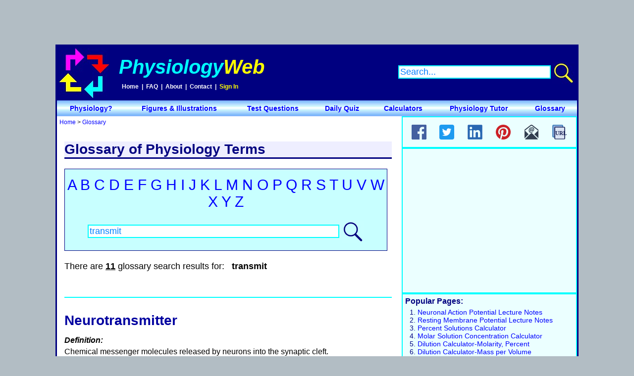

--- FILE ---
content_type: text/html
request_url: https://www.physiologyweb.com/glossary/search/glossary_search_result_739.html
body_size: 5916
content:
<!DOCTYPE html PUBLIC "-//W3C//DTD XHTML 1.0 Transitional//EN" "http://www.w3.org/TR/xhtml1/DTD/xhtml1-transitional.dtd">
<html xmlns="http://www.w3.org/1999/xhtml">
<head>
  <title>Search of Glossary of Physiology Terms, Phrases, and Abbreviations - PhysiologyWeb</title>
  <meta http-equiv="content-type" content="text/html; charset=iso-8859-1" />
  <meta http-equiv="Content-Language" content="en-us" />
  <meta http-equiv="date" content="Sat, 09 Mar 2013 07:00:00 GMT" />
  <meta http-equiv="last-modified" content="Sat, 29 Aug 2015 01:03:16 GMT" />
  <meta http-equiv="expires" content="0" />
  <meta http-equiv="cache-control" content="no-cache" />
  <meta name="description" content="Glossary of Physiology Terms, Phrases, and Abbreviations" />
  <meta name="keywords" content="glossary of physiology terms, phrases, and abbreviations, physiology, physiology on the web, physiological" />
  <meta name="generator" content="PhysiologyWeb Content Management System" />
  <meta name="author" content="PhysiologyWeb Team" />
  <meta name="copyright" content="Copyright &copy; 2000-2019 PhysiologyWeb" />
  <meta name="classification" content="physiology, biology, life sciences, education" />
  <meta name="rating" content="general" />
  <meta name="robots" content="all" />
  <meta name="revisit-after" content="7 days" />
  <link rel="stylesheet" type="text/css" href="https://www.physiologyweb.com/css/physiologyweb.css" />
  <link rel="shortcut icon" type="image/x-icon" href="https://www.physiologyweb.com/images/physiologyweb.ico" />
  <script type="text/javascript" language="javascript" src="https://www.physiologyweb.com/js/physiologyweb.js"></script>
  <script type="text/javascript" language="javascript" src="https://www.physiologyweb.com/js/physiologyweb_update.js"></script>
  <!--  Page first created:  Saturday, March 9, 2013  -->
  <!--  Page first posted:  Sunday, March 31, 2013  -->
  <!--  Page last updated:  Friday, August 28, 2015  -->
  <!--  Page last built:  8/28/2015 6:03:16 PM  -->
</head>
<body>
   <!-- start of top banner -->
   <div class="TopBanner"><script async src="//pagead2.googlesyndication.com/pagead/js/adsbygoogle.js"></script><!-- TopBanner --><ins class="adsbygoogle" style="display:inline-block;width:728px;height:90px" data-ad-client="ca-pub-8999161806765098" data-ad-slot="9543405169"></ins><script>(adsbygoogle = window.adsbygoogle || []).push({});</script></div>
   <!-- end of top banner -->

   <!-- start of page -->
   <div class="Page">
      <!-- start of header -->
      <table class="HeaderTable">
       <tr>
        <td class="HeaderTD" style="width: 110px;"><a href="https://www.physiologyweb.com/index.html"><img src="https://www.physiologyweb.com/images/physiologyweb.jpg" alt="PhysiologyWeb Logo" title="PhysiologyWeb at wwww.physiologyweb.com" /></a></td>
        <td class="HeaderTD" style="width: 480px;"><div class="HeaderTitle"><a href="https://www.physiologyweb.com/"><i><span class="clTurquoise">Physiology</span><span class="clYellow">Web</span></i></a></div><div class="HeaderLinks">&nbsp;&nbsp;<a href="https://www.physiologyweb.com/">Home</a>&nbsp;&nbsp;|&nbsp;&nbsp;<a href="https://www.physiologyweb.com/faq.html">FAQ</a>&nbsp;&nbsp;|&nbsp;&nbsp;<a href="https://www.physiologyweb.com/about.html">About</a>&nbsp;&nbsp;|&nbsp;&nbsp;<a href="https://www.physiologyweb.com/contact.html">Contact</a>&nbsp;&nbsp;|&nbsp;&nbsp;<span class="UserAccountSettingsSpan" id="UserAccountSettingsTop"><span class="UserIDSpan" id="UserIDTop" title="Account settings and preferences..." onmouseover="this.className='UserIDSpanHover';" onmouseout="this.className='UserIDSpan';" onclick="LinkToPage('https://www.physiologyweb.com/user_account_settings.html');"></span> - </span><span class="UserSignInSpan" id="UserSignInTop" onmouseover="this.className='UserSignInSpanHover';" onmouseout="this.className='UserSignInSpan';" onclick="UserSignIn();">Sign In</span></div></td>
        <td class="HeaderTD" style="text-align: right;"><input type="text" name="SearchPhysiologyWeb" id="SearchPhysiologyWeb" title="Search PhysiologyWeb" value="Search..." class="PhysiologyWebSearchTextBox" onfocus="ManageSearchTextBox('enter');" onblur="ManageSearchTextBox('exit');" onkeydown="if (window.event.keyCode == 13) PhysiologyWebSiteSearch();" />&nbsp;<span><img class="SearchImage" src="https://www.physiologyweb.com/images/physiologyweb_search.jpg" alt="Search" title="Search PhysiologyWeb!" onclick="PhysiologyWebSiteSearch();" /></span></td>
       </tr>
      </table>
      <!-- end of header -->

      <!-- start of navigation bar -->
      <table class="NavigationTable">
       <tr>
        <td class="NavigationTD" onmouseover="this.className='NavigationTDHover';" onmouseout="this.className='NavigationTD';" onclick="LinkToPage('https://www.physiologyweb.com/physiology.html');">Physiology?</td>
        <!--<td class="NavigationTD" onmouseover="this.className='NavigationTDHover';" onmouseout="this.className='NavigationTD';" onclick="LinkToPage('https://www.physiologyweb.com/lecture_notes/index.html');">Lecture Notes</td>-->
        <td class="NavigationTD" onmouseover="this.className='NavigationTDHover';" onmouseout="this.className='NavigationTD';" onclick="LinkToPage('https://www.physiologyweb.com/figures/index.html');">Figures &amp; Illustrations</td>
        <td class="NavigationTD" onmouseover="this.className='NavigationTDHover';" onmouseout="this.className='NavigationTD';" onclick="LinkToPage('https://www.physiologyweb.com/test_questions/index.html');">Test Questions</td>
        <td class="NavigationTD" onmouseover="this.className='NavigationTDHover';" onmouseout="this.className='NavigationTD';" onclick="LinkToPage('https://www.physiologyweb.com/daily_quiz/index.html');">Daily Quiz</td>
        <td class="NavigationTD" onmouseover="this.className='NavigationTDHover';" onmouseout="this.className='NavigationTD';" onclick="LinkToPage('https://www.physiologyweb.com/calculators/index.html');">Calculators</td>
        <td class="NavigationTD" onmouseover="this.className='NavigationTDHover';" onmouseout="this.className='NavigationTD';" onclick="LinkToPage('https://www.physiologyweb.com/physiology_tutor/index.html');">Physiology Tutor</td>
        <!--<td class="NavigationTD" onmouseover="this.className='NavigationTDHover';" onmouseout="this.className='NavigationTD';" onclick="LinkToPage('https://www.physiologyweb.com/physiology_forum/index.html');">Physiology Forum</td>-->
        <td class="NavigationTD" onmouseover="this.className='NavigationTDHover';" onmouseout="this.className='NavigationTD';" onclick="LinkToPage('https://www.physiologyweb.com/glossary/index.html');">Glossary</td>
       </tr>
      </table>
      <!-- end of navigation bar -->

      <!-- start of social media share buttons top right -->
      <div class="SocialMediaBoxTopRight">
       <table class="SocialMediaTable">
        <tr>
         <td class="SocialMediaTD"><img class="SocialMediaShareImage" src="https://www.physiologyweb.com/images/facebook.svg" alt="Share on Facebook" title="Share on Facebook" onclick="SharePhysiologyWebContent(window.location.href,'','facebook');" /></td>
         <td class="SocialMediaTD"><img class="SocialMediaShareImage" src="https://www.physiologyweb.com/images/twitter.svg" alt="Share on Twitter" title="Share on Twitter" onclick="SharePhysiologyWebContent(window.location.href,'','twitter');" /></td>
         <td class="SocialMediaTD"><img class="SocialMediaShareImage" src="https://www.physiologyweb.com/images/linkedin.svg" alt="Share on LinkedIn" title="Share on LinkedIn" onclick="SharePhysiologyWebContent(window.location.href,'','linkedin');" /></td>
         <td class="SocialMediaTD"><img class="SocialMediaShareImage" src="https://www.physiologyweb.com/images/pinterest.svg" alt="Share on Pinterest" title="Share on Pinterest" onclick="SharePhysiologyWebContent(window.location.href,'','pinterest');" /></td>
         <td class="SocialMediaTD"><img class="SocialMediaShareImage" src="https://www.physiologyweb.com/images/email.svg" alt="Email" title="Email" onclick="SharePhysiologyWebContent(window.location.href,'','email');" /></td>
         <td class="SocialMediaTD"><img class="SocialMediaShareImage" src="https://www.physiologyweb.com/images/copy_url.svg" alt="Copy URL" title="Copy URL" onclick="SharePhysiologyWebContent(window.location.href,'','copy_url');" /></td>
        </tr>
       </table>
      </div>
      <!-- end of social media share buttons top right -->

      <!-- start of ad unit right -->
      <div class="AdUnitRight"><script async src="//pagead2.googlesyndication.com/pagead/js/adsbygoogle.js"></script><!-- AdUnitTopRight --><ins class="adsbygoogle"style="display:inline-block;width:336px;height:280px"data-ad-client="ca-pub-8999161806765098"data-ad-slot="9785028761"></ins><script>(adsbygoogle = window.adsbygoogle || []).push({});</script></div>
      <!-- end of ad unit right -->

      <!-- start of right column -->
      <div id="PopularPagesAndRecentPosts" class="RightColumn">
        <div class="Centered"><img src="https://www.physiologyweb.com/images/physiologyweb_loading.gif" alt="PhysiologyWeb Loading..." title="PhysiologyWeb Loading..." /><br /><br /></div>
      </div>
      <!-- end of right column -->

      <!-- start of right column update -->
      <script type="text/javascript" language="javascript">ManageUpdates();</script>
      <!-- end of right column update -->

      <!-- start of ad unit middle right -->
      <!-- end of ad unit middle right -->

      <!-- start of navigation aid -->
      <div class="NavigationAid"><a href="https://www.physiologyweb.com/index.html">Home</a> &gt; <a href="https://www.physiologyweb.com/glossary/index.html">Glossary</a></div>
      <!-- end of navigation aid -->

      <!-- start of javascript disabled warning -->
      <div class="JavaScriptTestMessage" id="JavaScriptTestMessage">
         <script type="text/javascript" language="javascript">document.getElementById('JavaScriptTestMessage').style.display = "none";</script>
         <noscript><b>Note:</b> Some functions of this site require your browser to support JavaScript. <b>JavaScript is not enabled in your browser.</b>  Without JavaScript, you will not be able to use some features of this site. Either enable JavaScript in your browser or use another computer in which JavaScript is enabled.</noscript>
      </div>
      <!-- end of javascript disabled warning -->

      <!-- start of main page content -->
      <div class="MainContentBox">
         <!-- start of topic box -->
         <!-- start of topic id --><!-- Topic ID: o1UHxUwXABB11X9SvDDdtF97CbirWIccLi6gZpPGiwDfibXUwNO8kHg5nwIOS5PjOddlwRDqSvdXyZ40SWKXbQlKAYDiNDbxlkmy --><!-- end of topic id -->
         <div class="TopicBox">
            <div class="TopicTitle">Glossary of Physiology Terms</div>
            <!-- start of topic text block -->
            <div class="GlossaryBox">
            <div class="FS30"><a href="https://www.physiologyweb.com/glossary/a/index.html">A</a> <a href="https://www.physiologyweb.com/glossary/b/index.html">B</a> <a href="https://www.physiologyweb.com/glossary/c/index.html">C</a> <a href="https://www.physiologyweb.com/glossary/d/index.html">D</a> <a href="https://www.physiologyweb.com/glossary/e/index.html">E</a> <a href="https://www.physiologyweb.com/glossary/f/index.html">F</a> <a href="https://www.physiologyweb.com/glossary/g/index.html">G</a> <a href="https://www.physiologyweb.com/glossary/h/index.html">H</a> <a href="https://www.physiologyweb.com/glossary/i/index.html">I</a> <a href="https://www.physiologyweb.com/glossary/j/index.html">J</a> <a href="https://www.physiologyweb.com/glossary/k/index.html">K</a> <a href="https://www.physiologyweb.com/glossary/l/index.html">L</a> <a href="https://www.physiologyweb.com/glossary/m/index.html">M</a> <a href="https://www.physiologyweb.com/glossary/n/index.html">N</a> <a href="https://www.physiologyweb.com/glossary/o/index.html">O</a> <a href="https://www.physiologyweb.com/glossary/p/index.html">P</a> <a href="https://www.physiologyweb.com/glossary/q/index.html">Q</a> <a href="https://www.physiologyweb.com/glossary/r/index.html">R</a> <a href="https://www.physiologyweb.com/glossary/s/index.html">S</a> <a href="https://www.physiologyweb.com/glossary/t/index.html">T</a> <a href="https://www.physiologyweb.com/glossary/u/index.html">U</a> <a href="https://www.physiologyweb.com/glossary/v/index.html">V</a> <a href="https://www.physiologyweb.com/glossary/w/index.html">W</a> <a href="https://www.physiologyweb.com/glossary/x/index.html">X</a> <a href="https://www.physiologyweb.com/glossary/y/index.html">Y</a> <a href="https://www.physiologyweb.com/glossary/z/index.html">Z</a></div>
            <br />
            <form name="PhysiologyWebGlossarySearchForm" method="post" action="/cgi/physiologyweb_glossarysearch.pl" onsubmit="ValidatePhysiologyWebGlossarySearchForm(); return false;">
              <input type="text" name="GlossarySearchTerm" id="GlossarySearchTerm" title="Search glossary terms" value="transmit" class="GlossaryTextBox" /> <img class="SearchImage" src="https://www.physiologyweb.com/images/glossary_search.jpg" alt="Search" title="Search glossary terms" onclick="ValidatePhysiologyWebGlossarySearchForm();" />
            </form>
            </div>
            <div class="ErrorText" id="GlossarySearchErrorText"></div>
            <br />There are <b><u>11</u></b> glossary search results for: &nbsp; <b>transmit</b><br /><br /><br /><hr /><br /><div class="GlossaryTermBox"><div class="GlossaryTermTitle" id="yMzxlbB9yfiJazt5ud9h5cQBhOGFiKcy"><a href="http://www.physiologyweb.com/glossary/n/neurotransmitter.html">Neurotransmitter</a></div><div class="GlossaryTermSubTitle">Definition:</div>Chemical messenger molecules released by neurons into the synaptic cleft.<br /><br />Neurotransmitter molecules may be small molecules such as glutamate, <span class="BetterSymbolFontPresentation">&gamma;</span>-aminobutyric acid (GABA), acetylcholine, dopamine, norepinephrine, serotonin (5-hydroxytryptamine), and glycine. These are referred to as classic neurotransmitters. A neuron generally releases only one type of small classic neurotransmitter.<br /><br />Neurotransmitters may also be peptide molecules, such as substance P, opioids, and somatostatin. These are referred to as neuropeptides.<br /><br />Gas molecules, such as nitric oxide (NO), may also act as neurotransmitters.<br /></div><br /><hr /><br /><div class="GlossaryTermBox"><div class="GlossaryTermTitle" id="GQe0CAYCRORJ2EEuQrNSXuiH9kryBFst"><a href="http://www.physiologyweb.com/glossary/a/acetylcholine.html">Acetylcholine</a></div><div class="GlossaryTermSubTitle">Abbreviation:</div>ACh<br /><br /><div class="GlossaryTermSubTitle">Definition:</div>Acetylcholine (ACh) is a chemical neurotransmitter used by the central nervous system (CNS) as well as the peripheral nervous system (PNS). Acetylcholine is a classical neurotransmitter and, in fact, it was the first of the classic neurotransmitters to be discovered. It was discovered in 1914 by Henry Hallett Dale while conducting experiments on the heart.<br /><br />Acetylcholine is the neurotransmitter used by the somatic division of the nervous system at the neuromuscular junction (where a somatic motor neuron makes synaptic contact with a skeletal muscle cell). Acetylcholine is also used extensively by both branches of the autonomic nervous system; sympathetic and parasympathetic. It is the primary neurotransmitter released in autonomic ganglia by preganglionic autonomic neurons. It is also the primary neurotransmitter released by parasympathetic postganglionic neurons. A few sympathetic postganglionic neurons also release acetylcholine. The diverse actions of acetylcholine are exerted via the activation of nicotinic and muscarinic ACh receptors.<br /><br /><div class="GlossaryTermSubTitle">Other resources:</div><a href="http://en.wikipedia.org/wiki/Acetylcholine" target="_blank">Acetylcholine (Wikipedia)</a><br /></div><br /><hr /><br /><div class="GlossaryTermBox"><div class="GlossaryTermTitle" id="tomRP6DKSTLmkcgemH9EPweTwAxVhewG"><a href="http://www.physiologyweb.com/glossary/a/afferent.html">Afferent</a></div><div class="GlossaryTermSubTitle">Definition:</div>Leading toward a region or structure of interest.<br /><br />In the nervous system, afferent fibers (i.e., neurons) transmit information from a peripheral receptor to the spinal cord or the brainstem.  Afferent neurons are also referred to as sensory neurons.<br /><br />In the kidneys, the afferent arteriole carries blood to the glomerular capillaries.<br /><br /><div class="GlossaryTermSubTitle">Related glossary terms/phrases:</div><a href="http://www.physiologyweb.com/glossary/e/efferent.html">Efferent</a><br /></div><br /><hr /><br /><div class="GlossaryTermBox"><div class="GlossaryTermTitle" id="RrqWgdwRHBo0L2onRFNVi4M5GkLNIZwi"><a href="http://www.physiologyweb.com/glossary/c/cholinergic.html">Cholinergic</a></div><div class="GlossaryTermSubTitle">Definition:</div>Refers to neurons, synapses, or receptors where <a href="http://www.physiologyweb.com/glossary/a/acetylcholine.html">acetylcholine</a> is used as the neurotransmitter.<br /><br />For example, cholinergic neurons release acetylcholine as their neurotransmitter.<br /><br />In cholinergic synapses, acetylcholine is released from the presynaptic neuron, and it acts on acetylcholine receptors in the plasma membrane of the postsynaptic cell.<br /><br />Cholinergic receptors are those that respond to acetylcholine as the physiological ligand. The two major types are nicotinic and muscarinic cholinergic receptors (may also be referred to as nicotinic and muscarinic acetylcholine receptors).<br /><br />Cholinergic drugs are compounds that mimic the action of acetylcholine by binding to and activating cholinergic receptors.<br /></div><br /><hr /><br /><div class="GlossaryTermBox"><div class="GlossaryTermTitle" id="RniWmfldExGRzcojo2STHjzDh4DPUyab"><a href="http://www.physiologyweb.com/glossary/e/efferent.html">Efferent</a></div><div class="GlossaryTermSubTitle">Definition:</div>Leading away from a region or structure of interest.<br /><br />In the nervous system, efferent fibers (i.e., neurons) transmit information from the central nervous system to peripheral effector organs (i.e., muscles or glands).  Therefore, the cells bodies of efferent neurons reside within the central nervous system, whereas their axonal projections exit the central nervous system to make synaptic contact with effector organs in the periphery.  Efferent neurons are also referred to as motor neurons.<br /><br />In the kidneys, the efferent arteriole carries blood away from the glomerular capillaries.<br /><br /><div class="GlossaryTermSubTitle">Related glossary terms/phrases:</div><a href="http://www.physiologyweb.com/glossary/a/afferent.html">Afferent</a><br /></div><br /><hr /><br /><div class="GlossaryTermBox"><div class="GlossaryTermTitle" id="o9oc6auhMyVqQ6kQK67sx0jiM4oqkM7k"><a href="http://www.physiologyweb.com/glossary/g/gamma_aminobutyric_acid.html"><span class="BetterSymbolFontPresentation">&gamma;</span>-Aminobutyric acid</a></div><div class="GlossaryTermSubTitle">Abbreviation:</div>GABA<br /><br /><div class="GlossaryTermSubTitle">Definition:</div>GABA is an inhibitory amino acid neurotransmitter in the central and peripheral nervous systems. It is the most abundant inhibitory neurotransmitter in the nervous system. During embryonic development, GABA acts as an excitatory neurotransmitter at some central synapses. GABA is a classical neurotransmitter. Its action is exerted via the activation of GABA<sub>A</sub>, GABA<sub>B</sub>, and GABA<sub>C</sub> receptors. GABA<sub>A</sub> and GABA<sub>C</sub> receptors are ligand-gated chloride channels, whereas GABA<sub>B</sub> receptors are G protein coupled receptors. At GABAergic synapses, the action of GABA is terminated by GABA transporters (GAT), which transport GABA from the extracellular space in synaptic and extrasynaptic regions into neurons and glia.<br /></div><br /><hr /><br /><div class="GlossaryTermBox"><div class="GlossaryTermTitle" id="IZX5ZRa6SeCsZ3zgIu6SLwNoaNouccNx"><a href="http://www.physiologyweb.com/glossary/g/glutamate.html">Glutamate</a></div><div class="GlossaryTermSubTitle">Definition:</div>Glutamate (Glu, E) is one of the standard twenty (20) amino acids used by cells to synthesize peptides, polypeptides, and proteins. It has a molecular weight of 147.13 g/mol. Its side chain has a pK<sub>a</sub> of 4.07 and, therefore, glutamate has a net negative charge at physiological pH.<br /><br />In the nervous system, glutamate is an excitatory amino acid neurotransmitter. In fact, glutamate is the most abundant excitatory neurotransmitter in the nervous system. Glutamate is a classical neurotransmitter. Its action is exerted via the activation of glutamate receptors (GluR), some of which are ligand-gated ion channels (ionotropic receptors), and some are G protein coupled receptors (GPCRs, metabotropic receptors). At glutamatergic synapses, the action of glutamate is terminated by glutamate transporters (EAAT, excitatory amino acid transporter), which transport glutamate from the extracellular space in synaptic and extrasynaptic regions into neurons and glia.<br /></div><br /><hr /><br /><div class="GlossaryTermBox"><div class="GlossaryTermTitle" id="Rx6if88Niq7XyKCkua1OUwol0WvYetPm"><a href="http://www.physiologyweb.com/glossary/g/glycine.html">Glycine</a></div><div class="GlossaryTermSubTitle">Definition:</div>Glycine (Gly, G) is one of the standard twenty (20) amino acids. At a molecular weight of 75.07 g/mol, it is the smallest of the 20 amino acids used by cells to synthesize peptides, polypeptides, and proteins.<br /><br />In the nervous system, glycine is also an inhibitory amino acid neurotransmitter. Glycinergic synapses are most commonly found in brain stem and spinal cord circuits. Glycine is a classical neurotransmitter. Its action is exerted via the activation of ionotropic glycine receptors (GlyR), which are ligand-gated chloride channels. At glycinergic synapses, the action of glycine is terminated by glycine transporters (GlyT), which transport glycine from the extracellular space in synaptic and extrasynaptic regions into neurons and glia.<br /></div><br /><hr /><br /><div class="GlossaryTermBox"><div class="GlossaryTermTitle" id="blsbYCgxEvdK9Pl0DYPQZo5wp8InAniZ"><a href="http://www.physiologyweb.com/glossary/n/neurohormone.html">Neurohormone</a></div><div class="GlossaryTermSubTitle">Definition:</div>Neurohormones are chemical messenger molecules that are released by neurons, but enter the bloodstream where they travel to distant target sites within the body. Therefore, neurohormones share characteristics with both <a href="http://www.physiologyweb.com/glossary/n/neurotransmitter.html">neurotransmitters</a> and <a href="http://www.physiologyweb.com/glossary/h/hormone.html">hormones</a>. Similar to neurotransmitters, neurohormones are released by neurons. Similar to hormones, neurohormones travel in the bloodstream.<br /><br />Two well-known examples of neurohormones are oxytocin and the antidiuretic hormone (also referred to as vasopressin).<br /><br /><div class="GlossaryTermSubTitle">Related glossary terms/phrases:</div><a href="http://www.physiologyweb.com/glossary/h/hormone.html">Hormone</a><br /><a href="http://www.physiologyweb.com/glossary/n/neurotransmitter.html">Neurotransmitter</a><br /></div><br /><hr /><br /><div class="GlossaryTermBox"><div class="GlossaryTermTitle" id="dkiA1jIRHSTpA2nMyCq2XV3bAyFDzZki"><a href="http://www.physiologyweb.com/glossary/s/secretion.html">Secretion</a></div><div class="GlossaryTermSubTitle">Definition:</div>Secretion refers to cellular release of substances (ions and small and large molecules) to the external environment of the cell. Secretion may be accomplished by exocytosis (fusion of transport vesicles with the plasma membrane and release of vesicle contents to the external environment), by transport of molecules across the plasma membrane (via the activity of transport proteins such as pumps, transporters, and channels), or by simple diffusion of fat-soluble molecules through the plasma membrane out of the cell.<br /><br />For example, endocrine cells secrete <a href="http://www.physiologyweb.com/glossary/h/hormone.html">hormone</a> molecules that then enter the bloodstream. Neurons release (i.e., secrete) <a href="http://www.physiologyweb.com/glossary/n/neurotransmitter.html">neurotransmitter</a> molecules into the synaptic cleft. Some neurons secrete <a href="http://www.physiologyweb.com/glossary/n/neurohormone.html">neurohormones</a>; which similar to hormones, travel in the bloodstream to reach distant target cells. Epithelial cells secrete molecules in luminal spaces, such as digestive enzymes secreted into the digestive tract by various cell types.<br /><br /><div class="GlossaryTermSubTitle">See also:</div><a href="http://www.physiologyweb.com/glossary/e/excretion.html">Excretion</a><br /></div><br /><hr /><br /><div class="GlossaryTermBox"><div class="GlossaryTermTitle" id="PBVgrvNtn11ubngxYmgngB01qSsudNrV"><a href="http://www.physiologyweb.com/glossary/s/sodium.html">Sodium</a></div><div class="GlossaryTermSubTitle">Abbreviation:</div>Na<sup>+</sup><br /><br /><div class="GlossaryTermSubTitle">Definition:</div>The main cation (positively charged ion) of the extracellular fluid.<br /><br />Sodium (Na<sup>+</sup>) plays an important role in several physiological processes such as the <a href="http://www.physiologyweb.com/lecture_notes/neuronal_action_potential/neuronal_action_potential.html">action potential</a> of neurons and muscle cells, <a href="http://www.physiologyweb.com/lecture_notes/membrane_transport/secondary_active_transport.html">secondary active, sodium-coupled transport</a> of ions, nutrients, neurotransmitters across the plasma membrane of cells, and many other processes.<br /><br />The extracellular concentration of Na<sup>+</sup> is about 145 mM. The intracellular concentration of Na<sup>+</sup> is about 15 mM.  <br /></div><br /><hr /><br />
            <!-- end of topic text block -->
            <br /><br /><br />
            <!-- start of ad unit bottom -->
            <div class="AdUnitBottom"><script async src="//pagead2.googlesyndication.com/pagead/js/adsbygoogle.js"></script><!-- AdUnitBottom --><ins class="adsbygoogle" style="display:inline-block;width:728px;height:90px" data-ad-client="ca-pub-8999161806765098" data-ad-slot="2260483961"></ins><script>(adsbygoogle = window.adsbygoogle || []).push({});</script></div>
            <!-- end of ad unit bottom -->
            <br /><br /><br />
            <!-- start of date posted/updated -->
            <div class="DatePostedText"><!-- start of date posted-->Posted: Sunday, March 31, 2013<!-- end of date posted--><!-- start of date updated--><br />Last updated: Friday, August 28, 2015<!-- end of date updated--></div>
            <!-- end of date posted/updated -->
         </div>
         <!-- end of topic box -->
      </div>
      <!-- end of main page content -->

      <!-- start of footer -->
      <div class="Footer">
       <i><b><span class="clTurquoise">Physiology</span><span class="clYellow">Web</span></b></i> at <a href="https://www.physiologyweb.com/index.html">www.physiologyweb.com</a><br />Copyright &copy; <span id="PhywiologyWebCopyrightDates">2000-2023</span><br />
       <a href="https://www.physiologyweb.com/terms_of_use.html">Terms of Use</a>&nbsp;&nbsp;|&nbsp;&nbsp;<a href="https://www.physiologyweb.com/privacy_policy.html">Privacy Policy</a>&nbsp;&nbsp;|&nbsp;&nbsp;<a href="https://www.physiologyweb.com/reprint_permissions.html">Reprint Permissions</a>&nbsp;&nbsp;|&nbsp;&nbsp;<a href="https://www.physiologyweb.com/faq.html">FAQ</a>&nbsp;&nbsp;|&nbsp;&nbsp;<a href="https://www.physiologyweb.com/about.html">About</a>&nbsp;&nbsp;|&nbsp;&nbsp;<a href="https://www.physiologyweb.com/contact.html">Contact</a>&nbsp;&nbsp;|&nbsp;&nbsp;<span class="UserAccountSettingsSpan" id="UserAccountSettingsBottom"><span class="UserIDSpan" id="UserIDBottom" title="Account settings and preferences..." onmouseover="this.className='UserIDSpanHover';" onmouseout="this.className='UserIDSpan';" onclick="LinkToPage('https://www.physiologyweb.com/user_account_settings.html');"></span> - </span><span class="UserSignInSpan" id="UserSignInBottom" onmouseover="this.className='UserSignInSpanHover';" onmouseout="this.className='UserSignInSpan';" onclick="UserSignIn();">Sign In</span>
      </div>
      <!-- end of footer -->

      <!-- start of footer update -->
      <script type="text/javascript" language="javascript">ManageFooter();</script>
      <!-- end of footer update -->
   </div>
   <!-- end of page -->

   <!-- start of additional javascript at the end of page -->
   <script type="text/javascript" language="javascript">ReadDomainCookie();</script>
   <!-- end of additional javascript at the end of page -->

   <!-- start of bottom banner -->
   <!--<div class="BottomBanner"></div>-->
   <!-- end of bottom banner -->


   <!-- start of page counter -->
   <script type="text/javascript" language="javascript">LogPageAccess();</script>
   <!-- end of page counter -->

</body>
</html>


--- FILE ---
content_type: text/html; charset=utf-8
request_url: https://www.google.com/recaptcha/api2/aframe
body_size: 258
content:
<!DOCTYPE HTML><html><head><meta http-equiv="content-type" content="text/html; charset=UTF-8"></head><body><script nonce="n1-liMGHpfNJCzT3GxhDfw">/** Anti-fraud and anti-abuse applications only. See google.com/recaptcha */ try{var clients={'sodar':'https://pagead2.googlesyndication.com/pagead/sodar?'};window.addEventListener("message",function(a){try{if(a.source===window.parent){var b=JSON.parse(a.data);var c=clients[b['id']];if(c){var d=document.createElement('img');d.src=c+b['params']+'&rc='+(localStorage.getItem("rc::a")?sessionStorage.getItem("rc::b"):"");window.document.body.appendChild(d);sessionStorage.setItem("rc::e",parseInt(sessionStorage.getItem("rc::e")||0)+1);localStorage.setItem("rc::h",'1769638284276');}}}catch(b){}});window.parent.postMessage("_grecaptcha_ready", "*");}catch(b){}</script></body></html>

--- FILE ---
content_type: text/css
request_url: https://www.physiologyweb.com/css/physiologyweb.css
body_size: 5416
content:
/* Copyright 2000-2024 PhysiologyWeb at www.physiologyweb.com */
html{width:100%;height:100%;}body{font-family:Calibri,"Gill Sans","Arial Narrow","Nimbus Sans L Condensed","DejaVu Sans Condensed",Arial,sans-serif;color:#000000;background-color:#b2bdc4;margin-top:0px;margin-bottom:0px;margin-left:0px;margin-right:0px;font-size:14px;font-weight:normal;font-style:normal;text-align:center;padding:0px;width:100%;height:100%;}.Page{font-family:Calibri,"Gill Sans","Arial Narrow","Nimbus Sans L Condensed","DejaVu Sans Condensed",Arial,sans-serif;color:#000000;background-color:#ffffff;margin-top:0px;margin-bottom:5px;margin-right:auto;margin-left:auto;width:1050px;height:auto;text-align:left;padding:0px;border-top:3px solid #000080;border-bottom:3px solid #000080;border-left:3px solid #000080;border-right:3px solid #000080;position:relative;}.ImagePage{font-family:Calibri,"Gill Sans","Arial Narrow","Nimbus Sans L Condensed","DejaVu Sans Condensed",Arial,sans-serif;color:#000000;background-color:#ffffff;margin-top:0px;margin-bottom:5px;margin-right:auto;margin-left:auto;width:1050px;height:auto;text-align:left;padding:0px;border-width:0px;position:relative;}.TopBanner{background-color:#b2bdc4;width:1050px;height:auto;border-width:0px;margin-top:0px;margin-bottom:0px;margin-right:auto;margin-left:auto;padding:0px;position:relative;}.BottomBanner{background-color:#b2bdc4;width:1050px;height:auto;border-width:0px;margin-top:0px;margin-bottom:0px;margin-right:auto;margin-left:auto;padding:0px;position:relative;}.Header{font-family:Calibri,"Gill Sans","Arial Narrow","Nimbus Sans L Condensed","DejaVu Sans Condensed",Arial,sans-serif;background-color:#000080;color:#ffffff;font-size:14px;font-weight:bold;text-align:left;padding:0px;margin:0px;width:auto;height:110px;}.HeaderTitle{font-size:40px;margin-top:0px;margin-bottom:10px;}.HeaderTitle a:link{color:#00ffff;text-decoration:none;}.HeaderTitle a:visited{color:#00ffff;text-decoration:none;}.HeaderTitle a:hover{color:#00ffff;text-decoration:none;}.HeaderLinks{color:#ffffff;margin-top:0px;margin-bottom:0px;}.HeaderLinks a:link{color:#ffffff;}.HeaderLinks a:visited{color:#ffffff;}.HeaderLinks a:hover{color:#ffffff;}.FooterLinks{color:#ffffff;}.FooterLinks a:link{color:#ffffff;}.FooterLinks a:visited{color:#ffffff;}.FooterLinks a:hover{color:#ffffff;}.SocialMediaLinks{color:#000000;text-decoration:none;}.SocialMediaLinks a:link{color:#000000;text-decoration:none;}.SocialMediaLinks a:visited{color:#000000;text-decoration:none;}.SocialMediaLinks a:hover{color:#000000;text-decoration:none;}.HeaderTable{margin:auto;width:1050px;border-collapse:collapse;}.HeaderTD{background-color:#000080;color:#ffffff;font-size:12px;font-weight:bold;text-align:left;border-width:0px;width:auto;margin:auto;padding:5px;vertical-align:middle;}.NavigationTable{margin:auto;width:1050px;border-collapse:collapse;}.NavigationTD{color:#0000ff;font-size:14px;font-weight:bold;text-align:center;border-width:0px;height:30px;width:auto;margin:auto;padding-left:15px;padding-right:15px;vertical-align:middle;cursor:pointer;background-image:url(https://www.physiologyweb.com/images/gradient.jpg);background-color:#00ffff;}.NavigationTDHover{color:#ffffff;font-size:14px;font-weight:bold;text-align:center;border-width:0px;height:auto;width:auto;margin:auto;padding-left:15px;padding-right:15px;vertical-align:middle;cursor:pointer;background-image:url(https://www.physiologyweb.com/images/gradient_hover.jpg);background-color:#0000ff;}.SocialMediaTable{margin:auto;width:100%;border-collapse:collapse;}.SocialMediaTD{color:#000000;font-size:12px;font-weight:bold;text-align:center;border-width:0px;height:auto;width:auto;margin:auto;padding:10px;vertical-align:middle;}.SocialMediaShareImage{width:30px;height:30px;cursor:pointer;}.NavigationAid{font-family:Calibri,"Gill Sans","Arial Narrow","Nimbus Sans L Condensed","DejaVu Sans Condensed",Arial,sans-serif;text-align:left;font-size:12px;font-weight:normal;font-style:normal;margin-top:auto;margin-bottom:12px;padding:5px;}.JavaScriptTestMessage{background-color:#ffff00;color:#000000;font-family:Calibri,"Gill Sans","Arial Narrow","Nimbus Sans L Condensed","DejaVu Sans Condensed",Arial,sans-serif;text-align:justify;font-size:14px;font-weight:normal;font-style:normal;margin-top:auto;margin-bottom:auto;margin-left:auto;margin-right:auto;padding:5px;overflow:hidden;}.MainContentBox{background-color:#ffffff;width:auto;height:auto;text-align:left;padding:5px;}.MainContentBox hr{color:#00ffff;width:auto;height:0px;background-color:#00ffff;border:1px solid #00ffff;}.ContentBox{font-family:Calibri,"Gill Sans","Arial Narrow","Nimbus Sans L Condensed","DejaVu Sans Condensed",Arial,sans-serif;color:#000000;background-color:#ffffff;text-align:justify;font-size:18px;font-weight:normal;font-style:normal;padding:10px;}.ContentTitle{color:#000080;font-size:22px;font-weight:bold;margin-top:0px;margin-bottom:10px;overflow:hidden;}.TopicBox{font-family:Calibri,"Gill Sans","Arial Narrow","Nimbus Sans L Condensed","DejaVu Sans Condensed",Arial,sans-serif;color:#000000;background-color:#ffffff;text-align:justify;font-size:18px;font-weight:normal;font-style:normal;padding:10px;}.TopicTitle{background-color:#eeeeff;color:#000080;font-size:28px;font-weight:bold;margin-top:0px;margin-bottom:20px;border-bottom:3px solid #000080;min-width:350px;overflow:hidden;}.TopicSubTitle{background-color:#eeeeff;color:#000080;font-size:20px;font-weight:bold;margin-top:40px;margin-bottom:10px;border-bottom:3px solid #00ffff;min-width:350px;overflow:hidden;}.HeadlineBox{font-family:Calibri,"Gill Sans","Arial Narrow","Nimbus Sans L Condensed","DejaVu Sans Condensed",Arial,sans-serif;color:#000000;background-color:#ffffff;text-align:justify;font-size:18px;font-weight:normal;font-style:normal;padding:10px;}.HeadlineTitle{color:#000080;font-size:22px;font-weight:bold;margin-bottom:12px;overflow:hidden;}.HeadlineTitle a:link{color:#000080;text-decoration:none;}.HeadlineTitle a:visited{color:#000080;text-decoration:none;}.HeadlineTitle a:hover{color:#000080;text-decoration:underline;}.DailyQuizBox{font-family:Calibri,"Gill Sans","Arial Narrow","Nimbus Sans L Condensed","DejaVu Sans Condensed",Arial,sans-serif;color:#000000;background-color:#ffffff;text-align:justify;font-size:18px;font-weight:normal;font-style:normal;padding:10px;}.DailyQuizTitle{background-color:#eeeeff;color:#000080;font-size:22px;font-weight:bold;margin-bottom:12px;overflow:hidden;}.DailyQuizTitle a:link{color:#000080;text-decoration:none;}.DailyQuizTitle a:visited{color:#000080;text-decoration:none;}.DailyQuizTitle a:hover{color:#000080;text-decoration:underline;}.AlmanacBox{font-family:Calibri,"Gill Sans","Arial Narrow","Nimbus Sans L Condensed","DejaVu Sans Condensed",Arial,sans-serif;color:#000000;background-color:#ffffff;text-align:justify;font-size:16px;font-weight:normal;font-style:normal;padding:10px;}.AlmanacTitle{color:#000080;font-size:18px;font-weight:bold;overflow:hidden;}.AlmanacTitle a:link{color:#000080;text-decoration:none;}.AlmanacTitle a:visited{color:#000080;text-decoration:none;}.AlmanacTitle a:hover{color:#000080;text-decoration:underline;}.AlmanacDateText{color:#808080;font-size:12px;margin-bottom:6px;}.FigureHeadlineBox{font-family:Calibri,"Gill Sans","Arial Narrow","Nimbus Sans L Condensed","DejaVu Sans Condensed",Arial,sans-serif;color:#000000;background-color:#ffffff;text-align:justify;font-size:18px;font-weight:normal;font-style:normal;padding:10px;}.FigureHeadlineTitle{background-color:#eeeeff;color:#000080;font-size:22px;font-weight:bold;margin-bottom:12px;overflow:hidden;}.FigureHeadlineTitle a:link{color:#000080;text-decoration:none;}.FigureHeadlineTitle a:visited{color:#000080;text-decoration:none;}.FigureHeadlineTitle a:hover{color:#000080;text-decoration:underline;}.LectureTitle{background-color:#00ffff;color:#000080;font-size:42px;font-weight:bold;text-align:center;margin-top:0px;margin-bottom:20px;overflow:hidden;}.fp{text-indent:0px;margin-top:0px;margin-bottom:20px;}.bp{text-indent:25px;margin-top:0px;margin-bottom:20px;}.SolutionCommentsInstructions{background-color:#ffff00;text-indent:0px;margin-top:0px;margin-bottom:20px;padding:10px;}.IndentText{text-indent:25px;}.FullFigureBox{background-color:#ffffff;font-family:Calibri,"Gill Sans","Arial Narrow","Nimbus Sans L Condensed","DejaVu Sans Condensed",Arial,sans-serif;font-size:16px;font-weight:normal;font-style:normal;color:#000000;text-align:center;margin-right:0px;margin-left:0px;margin-top:15px;margin-bottom:15px;padding:5px;border:2px solid #00ffff;position:relative;clear:both;}.LeftFigureBox{background-color:#ffffff;font-family:Calibri,"Gill Sans","Arial Narrow","Nimbus Sans L Condensed","DejaVu Sans Condensed",Arial,sans-serif;font-size:16px;font-weight:normal;font-style:normal;color:#000000;text-align:center;margin-right:20px;margin-left:0px;margin-top:15px;margin-bottom:15px;width:500px;padding:5px;border:2px solid #00ffff;float:left;position:relative;clear:left;}.LeftFigureBox400{background-color:#ffffff;font-family:Calibri,"Gill Sans","Arial Narrow","Nimbus Sans L Condensed","DejaVu Sans Condensed",Arial,sans-serif;font-size:16px;font-weight:normal;font-style:normal;color:#000000;text-align:center;margin-right:20px;margin-left:0px;margin-top:15px;margin-bottom:15px;width:400px;padding:5px;border:2px solid #00ffff;float:left;position:relative;clear:left;}.LeftFigureBox610{background-color:#ffffff;font-family:Calibri,"Gill Sans","Arial Narrow","Nimbus Sans L Condensed","DejaVu Sans Condensed",Arial,sans-serif;font-size:16px;font-weight:normal;font-style:normal;color:#000000;text-align:center;margin-right:20px;margin-left:0px;margin-top:15px;margin-bottom:15px;width:610px;padding:5px;border:2px solid #00ffff;float:left;position:relative;clear:left;}.BoxForFiguresAndIllustrations{background-color:#ffffff;font-family:Calibri,"Gill Sans","Arial Narrow","Nimbus Sans L Condensed","DejaVu Sans Condensed",Arial,sans-serif;font-size:16px;font-weight:normal;font-style:normal;color:#000000;text-align:center;margin:0px;width:610px;padding:5px;border:2px solid #00ffff;}.RightFigureBox{background-color:#ffffff;font-family:Calibri,"Gill Sans","Arial Narrow","Nimbus Sans L Condensed","DejaVu Sans Condensed",Arial,sans-serif;font-size:16px;font-weight:normal;font-style:normal;color:#000000;text-align:center;margin-right:0px;margin-left:20px;margin-top:15px;margin-bottom:15px;width:500px;padding:5px;border:2px solid #00ffff;float:right;position:relative;clear:right;}.RightFigureBox400{background-color:#ffffff;font-family:Calibri,"Gill Sans","Arial Narrow","Nimbus Sans L Condensed","DejaVu Sans Condensed",Arial,sans-serif;font-size:16px;font-weight:normal;font-style:normal;color:#000000;text-align:center;margin-right:0px;margin-left:20px;margin-top:15px;margin-bottom:15px;width:400px;padding:5px;border:2px solid #00ffff;float:right;position:relative;clear:right;}.RightFigureBox610{background-color:#ffffff;font-family:Calibri,"Gill Sans","Arial Narrow","Nimbus Sans L Condensed","DejaVu Sans Condensed",Arial,sans-serif;font-size:16px;font-weight:normal;font-style:normal;color:#000000;text-align:center;margin-right:0px;margin-left:20px;margin-top:15px;margin-bottom:15px;width:610px;padding:5px;border:2px solid #00ffff;float:right;position:relative;clear:right;}.FullAnimatedFigureBox{background-color:#ffffff;font-family:Calibri,"Gill Sans","Arial Narrow","Nimbus Sans L Condensed","DejaVu Sans Condensed",Arial,sans-serif;font-size:16px;font-weight:normal;font-style:normal;color:#000000;text-align:center;margin-right:0px;margin-left:0px;margin-top:15px;margin-bottom:15px;padding:5px;border:2px solid #00ffff;position:relative;clear:both;}.LeftAnimatedFigureBox{background-color:#ffffff;font-family:Calibri,"Gill Sans","Arial Narrow","Nimbus Sans L Condensed","DejaVu Sans Condensed",Arial,sans-serif;font-size:16px;font-weight:normal;font-style:normal;color:#000000;text-align:center;margin-right:20px;margin-left:0px;margin-top:15px;margin-bottom:15px;width:560px;padding:5px;border:2px solid #00ffff;float:left;position:relative;clear:left;}.RightAnimatedFigureBox{background-color:#ffffff;font-family:Calibri,"Gill Sans","Arial Narrow","Nimbus Sans L Condensed","DejaVu Sans Condensed",Arial,sans-serif;font-size:16px;font-weight:normal;font-style:normal;color:#000000;text-align:center;margin-right:0px;margin-left:20px;margin-top:15px;margin-bottom:15px;width:560px;padding:5px;border:2px solid #00ffff;float:right;position:relative;clear:right;}.FreeStandingFigureLeft{background-color:#ffffff;font-family:Calibri,"Gill Sans","Arial Narrow","Nimbus Sans L Condensed","DejaVu Sans Condensed",Arial,sans-serif;font-size:16px;font-weight:normal;font-style:normal;color:#000000;text-align:center;margin-right:20px;margin-left:0px;margin-top:0px;margin-bottom:0px;width:auto;height:auto;padding:0px;border:0px solid #00ffff;float:left;position:relative;clear:left;}.FreeStandingFigureRight{background-color:#ffffff;font-family:Calibri,"Gill Sans","Arial Narrow","Nimbus Sans L Condensed","DejaVu Sans Condensed",Arial,sans-serif;font-size:16px;font-weight:normal;font-style:normal;color:#000000;text-align:center;margin-right:0px;margin-left:20px;margin-top:0px;margin-bottom:0px;width:auto;height:auto;padding:0px;border:0px solid #00ffff;float:right;position:relative;clear:right;}.FullTableBox{background-color:#ffffff;font-family:Calibri,"Gill Sans","Arial Narrow","Nimbus Sans L Condensed","DejaVu Sans Condensed",Arial,sans-serif;font-size:16px;font-weight:normal;font-style:normal;color:#000000;text-align:center;margin-right:0px;margin-left:0px;margin-top:15px;margin-bottom:15px;padding:5px;border:2px solid #00ffff;position:relative;clear:both;}.LeftTableBox{background-color:#ffffff;font-family:Calibri,"Gill Sans","Arial Narrow","Nimbus Sans L Condensed","DejaVu Sans Condensed",Arial,sans-serif;font-size:16px;font-weight:normal;font-style:normal;color:#000000;text-align:center;margin-right:20px;margin-left:0px;margin-top:15px;margin-bottom:15px;width:600px;padding:5px;border:2px solid #00ffff;float:left;position:relative;}.RightTableBox{background-color:#ffffff;font-family:Calibri,"Gill Sans","Arial Narrow","Nimbus Sans L Condensed","DejaVu Sans Condensed",Arial,sans-serif;font-size:16px;font-weight:normal;font-style:normal;color:#000000;text-align:center;margin-right:0px;margin-left:20px;margin-top:15px;margin-bottom:15px;width:500px;padding:5px;border:2px solid #00ffff;float:right;position:relative;clear:right;}.FigureTableTitle{font-family:Calibri,"Gill Sans","Arial Narrow","Nimbus Sans L Condensed","DejaVu Sans Condensed",Arial,sans-serif;font-size:16px;font-weight:bold;font-style:normal;color:#000080;text-align:justify;margin-top:10px;margin-bottom:5px;}.FigureTableTitleTop{font-family:Calibri,"Gill Sans","Arial Narrow","Nimbus Sans L Condensed","DejaVu Sans Condensed",Arial,sans-serif;font-size:16px;font-weight:bold;font-style:normal;color:#000080;text-align:justify;margin-top:0px;margin-bottom:5px;}.FigureTableLegend{font-family:Calibri,"Gill Sans","Arial Narrow","Nimbus Sans L Condensed","DejaVu Sans Condensed",Arial,sans-serif;font-size:16px;font-weight:normal;font-style:normal;color:#000000;text-align:justify;margin-top:5px;margin-bottom:5px;}.CalculatorBoxWithTopMenu{font-family:Calibri,"Gill Sans","Arial Narrow","Nimbus Sans L Condensed","DejaVu Sans Condensed",Arial,sans-serif;color:#000000;background-color:#c8ffff;text-align:justify;font-size:18px;font-weight:normal;font-style:normal;border-left:2px solid #000080;border-right:2px solid #000080;border-top:0px solid #000080;border-bottom:2px solid #000080;margin:0px;padding-left:5px;padding-right:5px;padding-top:10px;padding-bottom:10px;clear:both;}.CalculatorBox{font-family:Calibri,"Gill Sans","Arial Narrow","Nimbus Sans L Condensed","DejaVu Sans Condensed",Arial,sans-serif;color:#000000;background-color:#c8ffff;text-align:justify;font-size:18px;font-weight:normal;font-style:normal;border:1px solid #000080;margin:0px;padding-left:5px;padding-right:5px;padding-top:10px;padding-bottom:10px;clear:both;}.CalculatorTextBox{background-color:#ffffff;color:#000000;font-weight:normal;font-style:normal;font-size:16px;font-family:Calibri,"Gill Sans","Arial Narrow","Nimbus Sans L Condensed","DejaVu Sans Condensed",Arial,sans-serif;border:1px solid #00ffff;width:200px;}.CalculatorSmallTextBox{background-color:#ffffff;color:#000000;font-weight:normal;font-style:normal;font-size:16px;font-family:Calibri,"Gill Sans","Arial Narrow","Nimbus Sans L Condensed","DejaVu Sans Condensed",Arial,sans-serif;border:1px solid #00ffff;width:100px;}.CalculatorTextBoxActive{background-color:#ffff00;color:#0000ff;font-weight:bold;font-style:normal;font-size:16px;font-family:Calibri,"Gill Sans","Arial Narrow","Nimbus Sans L Condensed","DejaVu Sans Condensed",Arial,sans-serif;border:1px solid #00ffff;width:200px;}.CalculatorTextBoxDisabled{background-color:#eeeeee;color:#000000;font-weight:normal;font-style:normal;font-size:16px;font-family:Calibri,"Gill Sans","Arial Narrow","Nimbus Sans L Condensed","DejaVu Sans Condensed",Arial,sans-serif;border:1px solid #00ffff;width:200px;}.CalculatorBoxTable{border-width:0;border-spacing:0;border-collapse:collapse;margin:0px;padding:5px;padding-top:15px;padding-bottom:15px;}.CalculatorBoxTD{color:#000000;font-weight:normal;border-width:0px;text-align:left;vertical-align:middle;padding:5px;}.CalculatorBoxCenterTD{color:#000000;font-weight:normal;border-width:0px;text-align:center;vertical-align:middle;padding:5px;}.CalculatorBoxVariableTD{border-width:0px;text-align:right;vertical-align:middle;padding:5px;}.CalculatorBoxUnitLabelTD{color:#0000ff;font-weight:bold;border-width:0px;text-align:left;vertical-align:middle;padding:5px;}.CalculatorBoxUnitLabelCenterTD{color:#0000ff;font-weight:bold;border-width:0px;text-align:center;vertical-align:middle;padding:5px;}.CalculatorBoxTDButtons{border-width:0px;text-align:center;vertical-align:middle;padding-top:10px;padding-bottom:10px;padding-left:5px;padding-right:5px;}.CalculatorBoxCalculationResultTD{background-color:#ffff00;color:#000000;font-weight:normal;border-width:0px;text-align:justify;vertical-align:middle;padding:5px;}.CalculatorBoxSelect{background-color:#ffffff;color:#000000;font-size:16px;font-family:Calibri,"Gill Sans","Arial Narrow","Nimbus Sans L Condensed","DejaVu Sans Condensed",Arial,sans-serif;border:1px solid #00ffff;width:75px;}.CalculatorButton{font-family:Calibri,"Gill Sans","Arial Narrow","Nimbus Sans L Condensed","DejaVu Sans Condensed",Arial,sans-serif;color:#000000;text-align:center;vertical-align:middle;font-size:18px;font-weight:bold;cursor:pointer;}.CalculatorButtonDisabled{font-family:Calibri,"Gill Sans","Arial Narrow","Nimbus Sans L Condensed","DejaVu Sans Condensed",Arial,sans-serif;color:#aaaaaa;text-align:center;vertical-align:middle;font-size:18px;font-weight:bold;cursor:default;}.QuestionsBox{font-family:Calibri,"Gill Sans","Arial Narrow","Nimbus Sans L Condensed","DejaVu Sans Condensed",Arial,sans-serif;color:#000000;background-color:#fcf4dd;text-align:justify;font-size:18px;font-weight:normal;font-style:normal;border:0px solid #ffffff;margin:10px;padding:10px;display:block;}.QuestionChoice{font-size:16px;margin-top:5px;margin-bottom:5px;}.ChoiceTrue{color:#0000ff;font-size:18px;}.ChoiceFalse{color:#ff0000;font-size:18px;}.AnswerKeyOrGradedQuiz{color:#000080;font-size:20px;font-weight:bold;}.PageTitle{color:#000080;font-size:30px;font-weight:bold;text-align:center;margin-bottom:15px;}.DateText{color:#808080;font-size:12px;margin-bottom:10px;}.DatePostedText{color:#808080;font-size:12px;margin-bottom:10px;clear:both;}.SmallNoteText{color:#808080;font-size:12px;cursor:default;}.LeftAligned{text-align:left;}.Centered{text-align:center;}.CenteredAndHidden{text-align:center;display:none;}.RightAligned{text-align:right;}.Justified{text-align:justify;}.CenteredTitle{background-color:#00ffff;color:#000080;font-size:22px;font-weight:bold;margin-bottom:10px;text-align:center;overflow:hidden;}.CenteredHeading{color:#0000ff;font-size:18px;font-weight:bold;margin-top:10px;margin-bottom:10px;text-align:center;}.FAQBox{font-size:16px;}.FAQQuestion{font-weight:bold;}.FAQBox ul{margin:0px;padding-left:20px;padding-right:0px;padding-top:0px;padding-bottom:0px;}.FAQBox li{margin-top:0px;margin-bottom:10px;}.FAQBox hr{color:#00ffff;width:100%;height:0px;background-color:#00ffff;border:1px solid #00ffff;}.SocialMediaBoxTopRight{color:#000080;background-color:#ebffff;width:340px;height:auto;text-align:left;padding:5px;border:2px solid #00ffff;float:right;font-size:16px;margin-top:0px;margin-left:20px;margin-right:0px;margin-bottom:0px;display:block;clear:right;}.AdUnitRight{color:#000080;background-color:#ebffff;width:340px;height:auto;text-align:center;padding:5px;border:2px solid #00ffff;float:right;font-size:16px;margin-top:0px;margin-left:20px;margin-right:0px;margin-bottom:0px;display:block;clear:right;vertical-align:middle;}.RightColumn{color:#000080;background-color:#ebffff;width:340px;height:auto;text-align:left;padding:5px;border:2px solid #00ffff;float:right;font-size:16px;margin-top:0px;margin-left:20px;margin-right:0px;margin-bottom:0px;display:block;clear:right;}.AdUnitRightBottom{color:#000080;background-color:#ebffff;width:340px;height:auto;text-align:center;padding:5px;border:2px solid #00ffff;float:right;font-size:16px;margin-top:0px;margin-left:20px;margin-right:0px;margin-bottom:10px;display:block;clear:right;vertical-align:middle;}.RightColumnList{font-size:14px;margin-top:5px;margin-bottom:5px;}.RightColumnList ol{margin:0px;padding-left:25px;padding-right:0px;padding-top:0px;padding-bottom:0px;}.RightColumnList ul{margin:0px;padding-left:20px;padding-right:0px;padding-top:0px;padding-bottom:0px;}.RightColumnList li{margin-top:0px;margin-bottom:0px;}.SequenceFont{font-family:'Courier New',Courier,'Lucida Console',monospace;font-size:16px;}img{padding:0px;margin:0px;border-top:0px;border-left:0px;border-right:0px;border-bottom:0px;vertical-align:middle;}.PhysiologyWebSearchTextBox{background-color:#ffffff;color:#0080ff;font-family:Calibri,"Gill Sans","Arial Narrow","Nimbus Sans L Condensed","DejaVu Sans Condensed",Arial,sans-serif;border:2px solid #00ffff;font-size:18px;width:300px;}.PhysiologyWebSearchTextBoxSearching{background-color:#ffff00;color:#0080ff;font-family:Calibri,"Gill Sans","Arial Narrow","Nimbus Sans L Condensed","DejaVu Sans Condensed",Arial,sans-serif;border:2px solid #00ffff;font-size:18px;width:300px;cursor:wait;}.DailyNewsletterTextBox{background-color:#ffffff;color:#0080ff;font-family:Calibri,"Gill Sans","Arial Narrow","Nimbus Sans L Condensed","DejaVu Sans Condensed",Arial,sans-serif;border:2px solid #00ffff;font-size:12px;width:225px;margin-top:5px;margin-bottom:5px;margin-left:0px;margin-right:0px;}.ContactFormTextBox{background-color:#ffffff;color:#0080ff;font-family:Calibri,"Gill Sans","Arial Narrow","Nimbus Sans L Condensed","DejaVu Sans Condensed",Arial,sans-serif;border:2px solid #00ffff;font-size:18px;width:500px;}.ContactFormTextArea{background-color:#ffffff;color:#0080ff;font-family:Calibri,"Gill Sans","Arial Narrow","Nimbus Sans L Condensed","DejaVu Sans Condensed",Arial,sans-serif;border:2px solid #00ffff;font-size:18px;width:500px;height:150px;}.SearchImage{cursor:pointer;}.RegisterImage{cursor:pointer;}.QuestionMark{color:#0080ff;font-weight:bold;font-size:12px;cursor:pointer;}.SelectOption{font-family:Arial,Verdana,Helvetica,sans-serif;border-style:solid;border-color:#dddddd;border-width:1px;font-size:14px;width:500px;background:#ffffff;margin-top:5px;}.Footer{background-color:#000080;color:#ffffff;font-size:12px;font-weight:bold;text-align:center;padding:10px;border-left:0px solid #000080;border-right:0px solid #000080;border-top:0px solid #000080;border-bottom:0px solid #000080;display:block;clear:both;}.Footer a:link{color:#ffffff;}.Footer a:visited{color:#ffffff;}.Footer a:hover{color:#ffffff;}a:link{color:#0000ff;text-decoration:none;}a:visited{color:#0000ff;text-decoration:none;}a:hover{color:#0000ff;text-decoration:underline;}h1{text-align:center;color:#000080;}h2{text-align:center;}h3{text-align:justify;}p{text-align:justify;}li{text-align:justify;margin-top:5px;margin-bottom:5px;}.clWhite{color:#ffffff;}.clBlue{color:#0000ff;}.clNavy{color:#000080;}.clRed{color:#ff0000;}.clGreen{color:#00ff00;}.clYellow{color:#ffff00;}.clLightBlue{color:#ccffff;}.clTurquoise{color:#00ffff;}.clPink{color:#ffc0cb;}.clHotPink{color:#ff69b4;}.clYellowBackground{background-color:#ffff00;}.clLightBlueBackground{background-color:#ccffff;}.FS10{font-size:10px;}.FS12{font-size:12px;}.FS14{font-size:14px;}.FS16{font-size:16px;}.FS18{font-size:18px;}.FS20{font-size:20px;}.FS22{font-size:22px;}.FS24{font-size:24px;}.FS26{font-size:26px;}.FS28{font-size:28px;}.FS30{font-size:30px;}.FS32{font-size:32px;}.FS34{font-size:34px;}.FS36{font-size:36px;}.FS38{font-size:38px;}.FS40{font-size:40px;}.FS50{font-size:50px;}.FS60{font-size:60px;}.FS70{font-size:70px;}.FS80{font-size:80px;}.FS90{font-size:90px;}.FS100{font-size:100px;}.ComicFont{font-family:"Comic Sans MS",cursive,sans-serif;}.Symbol{font-family:Symbol;}.ComputerCodeFont{font-family:'Courier New',Courier,'Lucida Console',monospace;color:#404040;}.DataTableBox{background-color:#c8ffff;color:#000000;width:auto;height:auto;border:0px solid #000080;text-align:center;margin-left:auto;margin-right:auto;margin-top:0px;margin-bottom:0px;padding:20px;}.DataTable{background-color:#ffffff;color:#000000;border-width:0;border-spacing:0;border-collapse:collapse;margin-left:auto;margin-right:auto;margin-top:0px;margin-bottom:0px;padding:5px;width:auto;height:auto;}.DataTableTitleTD{background-color:#c8ffff;color:#000000;text-align:left;font-weight:bold;border:0px solid #000080;vertical-align:top;padding:5px;}.DataTableHeaderTD{background-color:#00ffff;color:#000000;text-align:center;font-weight:bold;border:1px solid #000080;vertical-align:middle;padding:5px;}.DataTableTD{background-color:#ffffff;color:#000000;text-align:center;font-weight:normal;border:1px solid #000080;vertical-align:middle;padding:5px;}.InformationTable{background-color:#ffffff;color:#000000;border-width:0;border-spacing:0;border-collapse:collapse;margin-left:auto;margin-right:auto;margin-top:0px;margin-bottom:0px;padding:5px;width:auto;height:auto;}.InformationTableTitleTD{background-color:#c8ffff;color:#000000;text-align:left;font-weight:bold;border:0px solid #000080;vertical-align:top;padding:5px;}.InformationTableHeaderTD{background-color:#00ffff;color:#000000;text-align:center;font-weight:bold;border:1px solid #000080;vertical-align:middle;padding:5px;}.InformationTableTDLeft{background-color:#ffffff;color:#000000;text-align:left;font-weight:normal;border:1px solid #000080;vertical-align:middle;padding:5px;}.InformationTableTDCenter{background-color:#ffffff;color:#000000;text-align:center;font-weight:normal;border:1px solid #000080;vertical-align:middle;padding:5px;}.InformationTableTDRight{background-color:#ffffff;color:#000000;text-align:right;font-weight:normal;border:1px solid #000080;vertical-align:middle;padding:5px;}.MenuBox{background-color:#ffffff;color:#000080;font-weight:normal;margin-top:0px;margin-bottom:0px;margin-right:0px;margin-left:0px;padding:10px;border:2px solid #000080;text-align:center;display:inline;clear:both;}.MenuBoxSelected{background-color:#ffff00;color:#000080;font-weight:bold;margin-top:0px;margin-bottom:0px;margin-right:0px;margin-left:0px;padding:10px;border:2px solid #000080;text-align:center;display:inline;clear:both;}.MenuTable{margin:0px;width:auto;border-collapse:collapse;}.MenuTableNew{margin:0px;width:100%;border-collapse:collapse;table-layout:fixed;}.MenuTD{background-color:#ffffff;color:#0000ff;font-size:18px;font-weight:bold;text-align:center;height:auto;width:auto;margin:auto;padding-left:20px;padding-right:20px;padding-top:10px;padding-bottom:10px;vertical-align:middle;cursor:pointer;border:2px solid #000080;}.MenuTDNew{background-color:#f0ffff;color:#0000ff;font-size:18px;font-weight:bold;text-align:center;height:auto;width:auto;margin:auto;padding-left:20px;padding-right:20px;padding-top:10px;padding-bottom:10px;vertical-align:middle;cursor:pointer;border-left:2px solid #0000ff;border-right:2px solid #0000ff;border-top:2px solid #0000ff;border-bottom:4px solid #000080;}.MenuSpacerTDNew{background-color:#ffffff;color:#0000ff;font-size:18px;font-weight:bold;text-align:center;height:auto;width:10px;margin:auto;padding-left:20px;padding-right:20px;padding-top:10px;padding-bottom:10px;vertical-align:middle;cursor:default;border-left:0px solid #000080;border-right:0px solid #000080;border-top:0px solid #000080;border-bottom:4px solid #000080;}.MenuTDActive{background-color:#000080;color:#ffffff;font-size:18px;font-weight:bold;text-align:center;height:auto;width:auto;margin:auto;padding-left:20px;padding-right:20px;padding-top:10px;padding-bottom:10px;vertical-align:middle;cursor:pointer;border:2px solid #000080;}.MenuTDActiveNew{background-color:#c8ffff;color:#000080;font-size:18px;font-weight:bold;text-align:center;text-decoration:underline;height:auto;width:auto;margin:auto;padding-left:20px;padding-right:20px;padding-top:10px;padding-bottom:10px;vertical-align:middle;cursor:pointer;border-left:4px solid #000080;border-right:4px solid #000080;border-top:4px solid #000080;border-bottom:4px solid #c8ffff;}.BottomNavigationTable{margin:0px;width:auto;border-collapse:collapse;}.BottomNavigationTD{font-size:14px;height:auto;width:auto;margin:auto;padding:0px;}.BMIInterpretationBox{background-color:#ffff00;color:#000080;font-size:18px;font-weight:bold;text-align:left;}.ReferencesList{font-family:Calibri,"Gill Sans","Arial Narrow","Nimbus Sans L Condensed","DejaVu Sans Condensed",Arial,sans-serif;font-size:16px;font-weight:normal;font-style:normal;color:#000000;text-align:justify;}.ReferencesList li{text-align:justify;margin-top:0px;margin-bottom:5px;}.RadioGroupBox{border:1px solid #00ffff;margin-top:0px;margin-bottom:0px;padding:0px;position:relative;}.RadioButtonAndText{color:#000000;font-weight:normal;border-width:0px;text-align:left;vertical-align:middle;position:absolute;}.RadioButtonAndTextActive{color:#0000ff;font-weight:bold;border-width:0px;text-align:left;vertical-align:middle;position:absolute;}.RadioButtonAndTextRelPos{color:#000000;font-weight:normal;border-width:0px;text-align:left;vertical-align:middle;position:relative;}.RadioButtonAndTextActiveRelPos{color:#0000ff;font-weight:bold;border-width:0px;text-align:left;vertical-align:middle;position:relative;}.TransparentContainer{background-color:#0000ff;color:#000000;border-width:0;border-spacing:0;border-collapse:collapse;margin-left:auto;margin-right:auto;margin-top:auto;margin-bottom:auto;padding:0px;width:auto;height:auto;}.EquationTable{background-color:#ffffff;color:#000000;border-width:0;border-spacing:0;border-collapse:collapse;margin-left:auto;margin-right:auto;margin-top:10px;margin-bottom:10px;padding:5px;width:100%;height:auto;}.EquationTableAutoWidth{background-color:#ffffff;color:#000000;border-width:0;border-spacing:0;border-collapse:collapse;margin-left:auto;margin-right:auto;margin-top:10px;margin-bottom:10px;padding:5px;width:auto;height:auto;}.EquationTable610{background-color:#ffffff;color:#000000;border-width:0;border-spacing:0;border-collapse:collapse;margin-left:0px;margin-right:20px;margin-top:10px;margin-bottom:10px;padding:5px;width:610px;height:auto;}.EquationTableTD{background-color:#ffffff;color:#000000;text-align:center;font-weight:normal;border:0px solid #000080;vertical-align:middle;padding:5px;width:auto;}.EquationTableTDLeft{background-color:#ffffff;color:#000000;text-align:left;font-weight:normal;border:0px solid #000080;vertical-align:middle;padding:5px;width:auto;}.EquationTableEquationNumberTD{background-color:#ffffff;color:#000000;text-align:right;font-weight:normal;border:0px solid #000080;vertical-align:middle;padding:5px;width:50px;}.EquationTableEquationNumberTD100{background-color:#ffffff;color:#000000;text-align:right;font-weight:normal;border:0px solid #000080;vertical-align:middle;padding:5px;width:100px;}.HighResolutionImageTitle{font-family:Calibri,"Gill Sans","Arial Narrow","Nimbus Sans L Condensed","DejaVu Sans Condensed",Arial,sans-serif;color:#000000;background-color:#ffffff;text-align:justify;font-size:18px;font-weight:bold;font-style:normal;padding:10px;margin-top:0px;margin-bottom:50px;}.ExercisesBox{background-color:#ffffff;font-family:Calibri,"Gill Sans","Arial Narrow","Nimbus Sans L Condensed","DejaVu Sans Condensed",Arial,sans-serif;color:#000000;font-size:18px;font-weight:normal;font-style:normal;text-align:justify;padding:0px;margin:0px;}.ExercisesBox ol,ul{margin:0px;}.ExercisesBox li{text-align:justify;margin-top:10px;margin-bottom:30px;}.ChoicesTable{margin:0px;width:auto;border-width:0;border-spacing:0;border-collapse:collapse;}.ChoicesNumTD{width:auto;height:auto;font-weight:bold;text-align:right;padding:5px;vertical-align:top;}.ChoicesContentTD{width:auto;height:auto;font-weight:normal;text-align:justify;padding:5px;vertical-align:top;}.LectureNotesNavigationPanelTop{background-color:#eeeeff;width:auto;height:auto;margin-top:0px;margin-bottom:20px;padding:5px;border:2px solid #00ffff;overflow:hidden;}.LectureNotesNavigationPanelBottom{background-color:#eeeeff;width:auto;height:auto;margin-top:50px;margin-bottom:0px;padding:5px;border:2px solid #00ffff;overflow:hidden;clear:both;}.ExerciseAnswerBox{background-color:#ffff00;font-weight:bold;overflow:hidden;display:none;}.SimulatedLink{color:#0000ff;font-weight:normal;text-decoration:none;cursor:pointer;}.SimulatedLinkHover{color:#0000ff;font-weight:normal;text-decoration:underline;cursor:pointer;}.GlossaryTermBox{font-size:16px;font-weight:normal;color:#000000;}.GlossaryTermTitle{font-size:28px;font-weight:bold;color:#0000a0;margin-bottom:15px;}.GlossaryTermTitle a:link{color:#0000a0;text-decoration:none;}.GlossaryTermTitle a:visited{color:#0000a0;text-decoration:none;}.GlossaryTermTitle a:hover{color:#0000a0;text-decoration:underline;}.GlossaryTermSubTitle{font-weight:bold;color:#000000;font-style:italic;margin-top:10px;margin-bottom:5px;}.GlossaryLargeLetter{font-size:80px;font-weight:bold;color:#0000a0;text-align:center;}.GlossaryTermAbbreviation{font-weight:normal;color:#000000;margin-top:10px;margin-bottom:10px;}.GlossaryTermDefinition{font-weight:normal;}.GlossaryTermBox ul{margin:0px;padding-left:20px;padding-right:0px;padding-top:0px;padding-bottom:0px;}.GlossaryTermBox li{margin-top:0px;margin-bottom:10px;}.GlossaryTermBox hr{color:#00ffff;width:auto;height:0px;background-color:#00ffff;border:1px solid #00ffff;}.InternalPageLinks{font-size:14px;}.ExternalPageLinks{font-size:14px;}.GammaFont{font-family:"Times New Roman",Times,serif;}.BetterSymbolFontPresentation{font-family:"Times New Roman",Times,serif;}.GlossaryBox{font-family:Calibri,"Gill Sans","Arial Narrow","Nimbus Sans L Condensed","DejaVu Sans Condensed",Arial,sans-serif;color:#000000;background-color:#c8ffff;width:640px;height:auto;text-align:center;font-weight:normal;font-style:normal;border:1px solid #000080;margin:0px;padding-top:15px;padding-bottom:15px;padding-left:5px;padding-right:5px;}.GlossaryTextBox{background-color:#ffffff;color:#0080ff;font-family:Calibri,"Gill Sans","Arial Narrow","Nimbus Sans L Condensed","DejaVu Sans Condensed",Arial,sans-serif;border:2px solid #00ffff;font-size:18px;width:500px;}.GlossaryTextBoxSearching{background-color:#ffff00;color:#0080ff;font-family:Calibri,"Gill Sans","Arial Narrow","Nimbus Sans L Condensed","DejaVu Sans Condensed",Arial,sans-serif;border:2px solid #00ffff;font-size:18px;width:500px;cursor:wait;}.UserSignInBox{background-color:#ffffff;font-family:Calibri,"Gill Sans","Arial Narrow","Nimbus Sans L Condensed","DejaVu Sans Condensed",Arial,sans-serif;color:#000080;font-size:18px;text-align:left;padding:0px;width:500px;}.UserSignInSpan{color:#ffff00;text-decoration:none;cursor:pointer;}.UserSignInSpanHover{color:#ffff00;text-decoration:underline;cursor:pointer;}.UserIDSpan{color:#ffff00;text-decoration:none;cursor:pointer;}.UserIDSpanHover{color:#ffff00;text-decoration:underline;cursor:pointer;}.UserAccountSettingsSpan{display:none;}.ScreenCurtain{background-color:#000000;opacity:0.7;filter:alpha(opacity=70);height:100%;width:100%;position:fixed;top:0;left:0;z-index:100;display:none;cursor:default;}.UserRegisterBox{background-color:#ebffff;opacity:1.0;filter:alpha(opacity=100);color:#000080;font-family:Calibri,"Gill Sans","Arial Narrow","Nimbus Sans L Condensed","DejaVu Sans Condensed",Arial,sans-serif;border:5px solid #000080;font-size:18px;text-align:left;padding:0px;width:500px;height:auto;position:fixed;top:0;left:0;z-index:200;display:none;cursor:default;}.RegisterTopBox{background-color:#000080;width:100%;height:110px;border:0px solid #000080;display:block;}.RegisterBottomBox{background-color:#ebffff;width:auto;height:auto;border:0px solid #000080;padding-top:5px;padding-bottom:10px;padding-left:20px;padding-right:20px;display:block;}.RegisterBottomBoxComplete{background-color:#ebffff;width:auto;height:auto;border:0px solid #000080;padding-top:5px;padding-bottom:10px;padding-left:20px;padding-right:20px;display:none;}.RegisterTable{margin:auto;width:100%;height:100%;border-collapse:collapse;}.RegisterTD{text-align:left;vertical-align:middle;}.RegisterText{color:#808080;font-size:14px;text-decoration:none;cursor:pointer;}.RegisterTextHover{color:#808080;font-size:14px;text-decoration:underline;cursor:pointer;}.RegisterTextStatic{color:#808080;font-size:14px;text-decoration:none;cursor:default;}.RegisterButton{font-family:Calibri,"Gill Sans","Arial Narrow","Nimbus Sans L Condensed","DejaVu Sans Condensed",Arial,sans-serif;color:#000080;text-align:center;vertical-align:middle;font-size:20px;font-weight:bold;width:150px;cursor:pointer;}.RegisterFormTextBox{background-color:#ffffff;color:#0080ff;font-family:Calibri,"Gill Sans","Arial Narrow","Nimbus Sans L Condensed","DejaVu Sans Condensed",Arial,sans-serif;border:2px solid #00ffff;font-size:18px;width:450px;}.RegisterFormTextBoxSubmitting{background-color:#ffff00;color:#0080ff;font-family:Calibri,"Gill Sans","Arial Narrow","Nimbus Sans L Condensed","DejaVu Sans Condensed",Arial,sans-serif;border:2px solid #00ffff;font-size:18px;width:450px;cursor:wait;}.RgistrationErrorText{background-color:#ffff00;color:#ff0000;font-weight:bold;margin-left:0px;margin-right:0px;margin-top:0px;margin-bottom:20px;width:450px;display:none;}.RegistrationCodeImage{padding:0px;margin-top:5px;margin-bottom:5px;margin-left:0px;margin-right:0px;border:2px solid #00ffff;vertical-align:middle;width:120px;height:50px;}.RegistrationCodeRefreshImage{padding:0px;margin:0px;border:0px solid #00ffff;vertical-align:middle;cursor:pointer;}.RegistrationCodeRefreshImageLoading{padding:0px;margin:0px;border:0px solid #00ffff;vertical-align:middle;cursor:wait;}.RegistrationCompleteText{text-align:justify;margin-left:0px;margin-right:0px;margin-top:20px;margin-bottom:20px;}.WelcomeNote{display:none;}.PhysiologyResourceBox{background-color:#ffffff;font-family:Calibri,"Gill Sans","Arial Narrow","Nimbus Sans L Condensed","DejaVu Sans Condensed",Arial,sans-serif;color:#000000;font-size:16px;font-weight:normal;font-style:normal;text-align:justify;padding:0px;margin:0px;}.PhysiologyResourceBox ol,ul{margin:0px;padding-left:20px;padding-right:0px;padding-top:0px;padding-bottom:0px;}.PhysiologyResourceBox li{text-align:justify;margin-top:0px;margin-bottom:0px;}.CalculationErrorText{background-color:#ffff00;color:#ff0000;font-weight:bold;margin-left:0px;margin-right:0px;margin-top:10px;margin-bottom:10px;display:none;}.TestQuestionBox{background-color:#ebffff;margin-top:20px;margin-bottom:20px;margin-right:auto;margin-left:auto;padding:10px;border:2px solid #00ccff;border-radius:10px;overflow:hidden;}.WrongAnswerTestQuestionBox{background-color:#ffff00;margin-top:20px;margin-bottom:20px;margin-right:auto;margin-left:auto;padding:10px;border:2px solid #00ccff;border-radius:10px;overflow:hidden;}.GradedQuizResultBox{background-color:#ffff00;color:#000000;margin-top:20px;margin-bottom:20px;margin-right:auto;margin-left:auto;padding:10px;border:2px solid #00ccff;border-radius:10px;font-size:40px;font-weight:bold;text-align:center;line-height:150%;overflow:hidden;}.QuestionTable{background-color:#ebffff;width:auto;height:auto;border-width:0;border-spacing:0;border-collapse:collapse;margin-top:10px;margin-bottom:10px;margin-left:0px;margin-right:0px;padding:5px;}.BulletTD{border:0px solid #000080;text-align:center;vertical-align:middle;padding:5px;width:30px;}.ChoiceTD{border:0px solid #000080;text-align:left;vertical-align:middle;padding:5px;width:auto;}.ShortAnswerTextBox{background-color:#ffffff;color:#0080ff;font-family:Calibri,"Gill Sans","Arial Narrow","Nimbus Sans L Condensed","DejaVu Sans Condensed",Arial,sans-serif;border:2px solid #00ffff;font-size:18px;width:500px;}.TheQuestion{font-size:22px;margin-top:10px;margin-bottom:10px;margin-right:auto;margin-left:auto;}.AdUnitBottom{background-color:#ffffff;font-size:16px;font-weight:normal;font-style:normal;color:#000000;text-align:center;margin-right:auto;margin-left:auto;margin-top:15px;margin-bottom:15px;padding:0px;border:0px solid #00ffff;position:relative;clear:both;}.ErrorText{background-color:#ffff00;color:#ff0000;font-weight:bold;margin-left:0px;margin-right:0px;margin-top:10px;margin-bottom:20px;overflow:hidden;display:none;}.FillInTheBlankText{background-color:#ffff00;}.TestQuestionsButton{font-family:Calibri,"Gill Sans","Arial Narrow","Nimbus Sans L Condensed","DejaVu Sans Condensed",Arial,sans-serif;color:#000080;text-align:center;vertical-align:middle;font-size:22px;font-weight:bold;cursor:pointer;}.TestQuestionsButtonDisabled{font-family:Calibri,"Gill Sans","Arial Narrow","Nimbus Sans L Condensed","DejaVu Sans Condensed",Arial,sans-serif;color:#7f7f7f;text-align:center;vertical-align:middle;font-size:22px;font-weight:bold;cursor:not-allowed;}.GradingQuestion{text-align:center;display:none;}.GradingResultTextCorrect{color:#0000ff;font-size:40px;font-weight:bold;}.GradingResultTextIncorrect{color:#ff0000;font-size:40px;font-weight:bold;}.AccountSettingsTable{background-color:#ebffff;font-family:Calibri,"Gill Sans","Arial Narrow","Nimbus Sans L Condensed","DejaVu Sans Condensed",Arial,sans-serif;font-size:18px;font-weight:normal;font-style:normal;color:#000000;text-align:center;margin-right:20px;margin-left:0px;margin-top:15px;margin-bottom:15px;width:610px;height:auto;padding:5px;border-spacing:0;border-collapse:collapse;border:2px solid #00ffff;}.AccountSettingsTableTDHeader{background-color:#00ffff;color:#000080;text-align:left;font-weight:bold;border:0px solid #00ffff;vertical-align:middle;padding:5px;width:50%;}.AccountSettingsTableTDLeft{background-color:#ebffff;color:#000000;text-align:left;font-weight:bold;border:2px solid #00ffff;vertical-align:middle;padding:5px;width:50%;}.AccountSettingsTableTDCenter{background-color:#ebffff;color:#000000;text-align:center;font-weight:normal;border:2px solid #00ffff;vertical-align:middle;padding:5px;width:50%;}.AccountSettingsTableTDSpacer{background-color:#ffffff;color:#000000;text-align:justify;font-weight:normal;border:0px solid #00ffff;vertical-align:middle;padding:5px;width:50%;}.AccountSettingsSelect{background-color:#ccffff;font-size:16px;padding:5px;border:2px solid #00ffff;width:95%;}.AccountSettingsChangeText{background-color:#ccffff;font-size:16px;padding:5px;border:2px solid #00ffff;width:90%;}.AccountSettingsErrorText{background-color:#ffff00;color:#ff0000;font-size:16px;font-weight:bold;width:100%;display:none;}.AccountSettingsChangeButton{color:#000080;text-align:center;vertical-align:middle;font-size:16px;font-weight:bold;cursor:pointer;}.ActionText{color:#0000ff;text-decoration:none;font-size:14px;cursor:pointer;}.ActionTextHover{color:#0000ff;text-decoration:underline;font-size:14px;cursor:pointer;}.UnitConversionTable{background-color:#ffffff;color:#000000;border-width:0;border-spacing:0;border-collapse:collapse;padding:0px;width:610px;height:auto;}.UnitConversionTable td{vertical-align:middle;padding:3px;}.UnitConverstionTableTDCenter{font-family:Calibri,"Gill Sans","Arial Narrow","Nimbus Sans L Condensed","DejaVu Sans Condensed",Arial,sans-serif;background-color:#ffffff;color:#000000;font-size:24px;font-weight:bold;text-align:center;}.UnitConverstionTableTDLeft{font-family:Calibri,"Gill Sans","Arial Narrow","Nimbus Sans L Condensed","DejaVu Sans Condensed",Arial,sans-serif;background-color:#ffffff;color:#000000;font-size:18px;font-weight:bold;text-align:left;width:280px;}.UnitConverstionTableInputOutputTD{width:280px;}.UnitConverstionTableTDSettings{font-family:Calibri,"Gill Sans","Arial Narrow","Nimbus Sans L Condensed","DejaVu Sans Condensed",Arial,sans-serif;background-color:#ebffff;color:#000000;font-size:18px;font-weight:normal;text-align:left;border:2px solid #00ffff;width:280px;}.UnitConversionSelect{font-family:Calibri,"Gill Sans","Arial Narrow","Nimbus Sans L Condensed","DejaVu Sans Condensed",Arial,sans-serif;background-color:#ebffff;color:#000000;font-size:24px;font-weight:bold;text-align:left;padding:5px;border:2px solid #00ffff;width:100%;}.UnitConversionInputOutputSelect{font-family:Calibri,"Gill Sans","Arial Narrow","Nimbus Sans L Condensed","DejaVu Sans Condensed",Arial,sans-serif;background-color:#ebffff;color:#000000;font-size:18px;font-weight:normal;text-align:left;padding:5px;border:2px solid #00ffff;width:300px;}.UnitConversionInputTextBox{font-family:Calibri,"Gill Sans","Arial Narrow","Nimbus Sans L Condensed","DejaVu Sans Condensed",Arial,sans-serif;background-color:#ffffff;color:#000000;font-size:20px;font-weight:normal;text-align:left;padding:5px;border:2px solid #00ffff;width:96%;}.UnitConversionOutputTextBox{font-family:Calibri,"Gill Sans","Arial Narrow","Nimbus Sans L Condensed","DejaVu Sans Condensed",Arial,sans-serif;background-color:#ffff00;color:#000000;font-size:20px;font-weight:normal;padding:5px;border:2px solid #00ffff;width:96%;}.ProgressIndicatorArea{display:none;}.HiddenArea{display:none;}.VisibleArea{display:block;}.TutoringQuestionTextArea{background-color:#ffffff;color:#0080ff;font-family:Calibri,"Gill Sans","Arial Narrow","Nimbus Sans L Condensed","DejaVu Sans Condensed",Arial,sans-serif;border:2px solid #00ffff;font-size:18px;width:610px;height:300px;}.TutoringPricesTable{background-color:#ebffff;border-width:0;border-spacing:0;border-collapse:collapse;border:2px solid #00c8ff;margin-right:auto;margin-left:auto;margin-top:0px;margin-bottom:0px;width:700px;height:auto;padding:5px;}.TutoringPricesTableTDHeader{background-color:#00ffff;color:#000080;text-align:center;font-weight:bold;border:2px solid #00c8ff;vertical-align:middle;padding:5px;width:50%;}.TutoringPricesTableTDCenter{background-color:#ebffff;color:#000000;text-align:center;font-weight:normal;border:2px solid #00ffff;vertical-align:middle;padding:5px;width:50%;}.TutoringQuestionButton{color:#000080;text-align:center;vertical-align:middle;font-size:20px;font-weight:bold;width:175px;cursor:pointer;}.TutoringErrorText{background-color:#ffff00;color:#ff0000;font-weight:bold;margin-left:0px;margin-right:0px;margin-top:10px;margin-bottom:10px;overflow:hidden;display:none;}.TutoringTimelineText{color:#000000;font-weight:normal;}.TutoringTimelineTextActive{color:#0000ff;font-weight:bold;}.PreviousTutoringSessionsText{background-color:#ffff00;color:#000080;text-align:justify;font-size:20px;font-weight:normal;margin-left:0px;margin-right:0px;margin-top:30px;margin-bottom:15px;padding:10px;overflow:hidden;display:none;}.TutoringStatusTextSuccess{background-color:#ccffff;color:#000080;font-weight:normal;margin-left:0px;margin-right:0px;margin-top:0px;margin-bottom:0px;padding:5px;overflow:hidden;display:none;}.TutoringStatusTextError{background-color:#ffff00;color:#ff0000;font-weight:bold;margin-left:0px;margin-right:0px;margin-top:0px;margin-bottom:0px;padding:5px;overflow:hidden;display:none;}.SequenceNavigationTable{background-color:#ebffff;border-width:0;border-spacing:0;border-collapse:collapse;border:2px solid #00c8ff;margin-right:auto;margin-left:auto;margin-top:0px;margin-bottom:0px;width:100%;height:auto;}.SequenceNavigationTableTD{background-color:#ebffff;color:#0000ff;text-align:center;font-size:20px;font-weight:bold;border:2px solid #00ffff;vertical-align:middle;padding:5px;width:50%;cursor:pointer;}.LinkText{color:#0000ff;text-decoration:none;cursor:pointer;}.LinkTextHover{color:#0000ff;text-decoration:underline;cursor:pointer;}.RandomGeneratorBox{font-family:Calibri,"Gill Sans","Arial Narrow","Nimbus Sans L Condensed","DejaVu Sans Condensed",Arial,sans-serif;background-color:#ebffff;color:#000000;font-size:20px;font-weight:normal;text-align:center;margin-top:20px;margin-bottom:20px;margin-right:auto;margin-left:auto;padding:20px;border:2px solid #00ccff;border-radius:10px;overflow:hidden;}.RandomGeneratorSelect{font-family:Calibri,"Gill Sans","Arial Narrow","Nimbus Sans L Condensed","DejaVu Sans Condensed",Arial,sans-serif;background-color:#ffffff;color:#0080ff;font-size:20px;font-weight:normal;text-align:center;padding:5px;border:2px solid #00ffff;width:100px;}.RandomGeneratorSelectDisabled{font-family:Calibri,"Gill Sans","Arial Narrow","Nimbus Sans L Condensed","DejaVu Sans Condensed",Arial,sans-serif;background-color:#eeeeee;color:#0080ff;font-size:20px;font-weight:normal;text-align:center;padding:5px;border:2px solid #00ffff;width:100px;}.RandomGeneratorInputTextBox{font-family:Calibri,"Gill Sans","Arial Narrow","Nimbus Sans L Condensed","DejaVu Sans Condensed",Arial,sans-serif;background-color:#ffffff;color:#0080ff;font-size:20px;font-weight:normal;text-align:center;padding:5px;border:2px solid #00ffff;width:100px;}.RandomGeneratorInputTextBoxDisabled{font-family:Calibri,"Gill Sans","Arial Narrow","Nimbus Sans L Condensed","DejaVu Sans Condensed",Arial,sans-serif;background-color:#eeeeee;color:#0080ff;font-size:20px;font-weight:normal;text-align:center;padding:5px;border:2px solid #00ffff;width:100px;}.RandomGeneratorOutputTextBox{font-family:'Courier New',Courier,'Lucida Console',monospace;background-color:#ffffc8;color:#0080ff;font-size:22px;font-weight:bold;text-align:center;padding:5px;border:2px solid #00ffff;width:98%;}.DelphiCodeBox{font-family:'Courier New',Courier,monospace;background-color:#ebffff;color:#000000;font-size:14px;font-weight:normal;text-align:left;margin-top:20px;margin-bottom:20px;margin-right:auto;margin-left:auto;padding:20px;border:2px solid #00ccff;border-radius:10px;overflow-x:scroll;white-space:nowrap;}.WordSearchResultsBox{font-size:18px;font-weight:normal;color:#000000;}.WordSearchTitle{font-size:24px;font-weight:bold;color:#0000a0;}.LeadershipManagementTipsButton{font-family:Calibri,"Gill Sans","Arial Narrow","Nimbus Sans L Condensed","DejaVu Sans Condensed",Arial,sans-serif;color:#000080;text-align:center;vertical-align:middle;font-size:22px;font-weight:bold;cursor:pointer;}.LeadershipManagementTipBox{font-family:Calibri,"Gill Sans","Arial Narrow","Nimbus Sans L Condensed","DejaVu Sans Condensed",Arial,sans-serif;background-color:#ebffff;margin-top:20px;margin-bottom:20px;margin-right:auto;margin-left:auto;padding:10px;border:2px solid #00ccff;border-radius:10px;overflow:hidden;}.LeadershipManagementTipBox hr{color:#00ffff;border-width:0px;width:75%;margin-top:20px;margin-bottom:20px;background:radial-gradient(circle,#00ffff 0%,#ebffff 100%);height:5px;}.LeadershipManagementTipTitle{font-size:28px;font-weight:bold;color:#006ebe;text-align:center;margin-top:10px;margin-bottom:10px;}.LeadershipManagementTipBook{font-size:24px;text-align:center;font-style:italic;margin-top:10px;margin-bottom:10px;}.LeadershipManagementTipQuote{font-size:24px;font-style:italic;margin-top:10px;margin-bottom:10px;margin-right:auto;margin-left:auto;}.LeadershipManagementTipExplanation{font-size:20px;text-align:justify;margin-top:20px;margin-bottom:20px;}.LeadershipManagementTipNotes{font-size:16px;text-align:justify;margin-top:20px;margin-bottom:20px;}.PhysiologyWebSearchBox{font-family:Calibri,"Gill Sans","Arial Narrow","Nimbus Sans L Condensed","DejaVu Sans Condensed",Arial,sans-serif;color:#000000;background-color:#c8ffff;width:640px;height:auto;text-align:center;font-weight:normal;font-style:normal;border:2px solid #00ccff;margin:0px;padding-top:15px;padding-bottom:30px;padding-left:5px;padding-right:5px;border-radius:10px;}.PhysiologyWebSearchTextBox2{background-color:#ffffff;color:#0080ff;font-family:Calibri,"Gill Sans","Arial Narrow","Nimbus Sans L Condensed","DejaVu Sans Condensed",Arial,sans-serif;border:2px solid #00ffff;font-size:18px;width:500px;cursor:default;}.PhysiologyWebSearchTextBox2Searching{background-color:#ffff00;color:#0080ff;font-family:Calibri,"Gill Sans","Arial Narrow","Nimbus Sans L Condensed","DejaVu Sans Condensed",Arial,sans-serif;border:2px solid #00ffff;font-size:18px;width:500px;cursor:wait;}.SocialMediaDiv{text-align:center;margin-top:30px;margin-bottom:20px;}.NewCalculatorBox{font-family:Calibri,"Gill Sans","Arial Narrow","Nimbus Sans L Condensed","DejaVu Sans Condensed",Arial,sans-serif;background-color:#ebffff;color:#000000;font-size:20px;font-weight:normal;text-align:center;margin-top:20px;margin-bottom:20px;margin-right:auto;margin-left:auto;padding:20px;border:2px solid #00ccff;border-radius:10px;overflow:hidden;}.NewInputTextBox{font-family:Calibri,"Gill Sans","Arial Narrow","Nimbus Sans L Condensed","DejaVu Sans Condensed",Arial,sans-serif;background-color:#ffffff;color:#0080ff;font-size:20px;font-weight:normal;text-align:center;padding:5px;border:2px solid #00ffff;width:100px;}.NewInputTextBoxDisabled{font-family:Calibri,"Gill Sans","Arial Narrow","Nimbus Sans L Condensed","DejaVu Sans Condensed",Arial,sans-serif;background-color:#eeeeee;color:#0080ff;font-size:20px;font-weight:normal;text-align:center;padding:5px;border:2px solid #00ffff;width:100px;}.NewOutputTextArea{font-family:'Courier New',Courier,'Lucida Console',monospace;background-color:#ffffc8;color:#0080ff;font-size:20px;font-weight:bold;text-align:left;padding:5px;border:2px solid #00ffff;width:600px;height:200px;}.NewSelect{font-family:Calibri,"Gill Sans","Arial Narrow","Nimbus Sans L Condensed","DejaVu Sans Condensed",Arial,sans-serif;background-color:#ffffff;color:#000080;font-size:20px;font-weight:normal;text-align:left;padding:5px;border:2px solid #00ffff;width:600px;overflow:scroll;}.DatesTable{margin:0px;width:100%;border-collapse:collapse;table-layout:fixed;}.DatesTableTD{font-size:14px;text-align:left;border-width:0px;height:auto;width:auto;margin:auto;vertical-align:middle;}.InputTextBox2024{font-family:'Courier New',Courier,'Lucida Console',monospace;background-color:#ffffff;color:#0080ff;font-size:20px;font-weight:bold;text-align:center;padding:5px;border:2px solid #00ffff;width:300px;}

--- FILE ---
content_type: text/javascript
request_url: https://www.physiologyweb.com/js/physiologyweb.js
body_size: 19828
content:
// JavaScript
// Copyright 2000-2023 PhysiologyWeb at www.physiologyweb.com
// Last updated on 11-20-2012, 12-28-2012
// Last updated on 3-10-2013, 3-26-2013, 12/10/2013, 12/15/2013, 12/17/2013, 12/23/2013, 12/24/2013
// Last updated on 01/18/2014, 01/20/2014, 7/28/2014, 7/29/2014, 10/08/2014
// Last updated on 08/02/2015, 08/10/2015, 08/16/2015, 08/18/2015, 08/19/2015, 08/28/2015, 08/29/2015, 08/31/2015, 09/02/2015, 09/04/2015, 09/07/2015, 11/03/2015, 11/04/2015, 11/05/2015, 11/10/2015, 11/14/2015, 11/16/2015, 11/21/2015, 11/22/2015, 11/23/2015, 11/25/2015, 12/13/2015, 12/22/2015, 12/23/2015, 12/24/2015, 12/26/2015, 12/27/2015, 12/29/2015, 12/30/2015, 12/31/2015
// Last updated on 01/01/2016, 01/02/2016, 08/19/2016
// Last updated on 12/31/2018
// Last updated on 11/19/2022
// Last updated on 7/1/2023, 7/4/2023, 7/6/2023, 7/9/2023, 7/11/2023, 7/12/2023, 7/13/2023

function GetDateTime() {
   var fDateTime = new Date();
   document.getElementById('PhysiologyWebDateTime').value = fDateTime.toLocaleString();
   return fDateTime;
}

function MyTrimString(InputString) {
	var fi = 0;
  
  InputString = InputString.replace(/^\s+/, '');
	for (fi = InputString.length - 1; fi >= 0; fi--) {
		if (/\S/.test(InputString.charAt(fi))) {
			InputString = InputString.substring(0, fi + 1);
			break;
		}
	}
	return InputString;
}

function TrueFalseToYesNo(InputTrueOrFalse) {
	var fYesOrNo = '';
  InputTrueOrFalse = MyTrimString(InputTrueOrFalse);
  if (InputTrueOrFalse != '') {
     if (InputTrueOrFalse == 'true') {fYesOrNo = 'Yes';}
     if (InputTrueOrFalse == 'false') {fYesOrNo = 'No';}
  }
  return fYesOrNo;
}

function ResetPhysiologyWebContactForm() {
   document.PhysiologyWebContactForm.UserName.value = '';
   document.PhysiologyWebContactForm.UserEmail.value = '';
   document.PhysiologyWebContactForm.UserComments.value = '';
   document.PhysiologyWebContactForm.PermissionToContact.checked = false;
   document.PhysiologyWebContactForm.PermissionToUseComments.checked = false;
   document.PhysiologyWebContactForm.PermissionToAttributeComments.checked = false;
   document.getElementById('ContactFormError').innerHTML = '';
   document.getElementById('ContactFormError').style.display = 'none';
}

function ValidatePhysiologyWebContactForm() {
   var fAllValid = true;
   var fDateTime = new Date();
   var fDateTimeString = '';
   var fUserName = '';
   var fUserEmail = '';
   var fUserComments = '';
   var fPermissionToContact = '';
   var fPermissionToUseComments = '';
   var fPermissionToAttributeComments = '';
   var fAlertMessage = '';
   var fEncoded_Text = '';
   var fPW_Search_URL = '';
   
   fDateTimeString = fDateTime.toLocaleString();
   fUserName = document.PhysiologyWebContactForm.UserName.value;
   fUserName = MyTrimString(fUserName);
   fUserEmail = document.PhysiologyWebContactForm.UserEmail.value;
   fUserEmail = MyTrimString(fUserEmail);
   fUserComments = document.PhysiologyWebContactForm.UserComments.value; 
   fUserComments = MyTrimString(fUserComments);
   if (document.PhysiologyWebContactForm.PermissionToContact.checked == true) {fPermissionToContact = 'true';} else {fPermissionToContact = 'false';}
   if (document.PhysiologyWebContactForm.PermissionToUseComments.checked == true) {fPermissionToUseComments = 'true';} else {fPermissionToUseComments = 'false';}
   if (document.PhysiologyWebContactForm.PermissionToAttributeComments.checked == true) {fPermissionToAttributeComments = 'true';} else {fPermissionToAttributeComments = 'false';}
   
   if (fUserComments == '') {
       fAlertMessage = 'Please enter your feedback and/or comments regarding <i>PhysiologyWeb.</i>';
       fAllValid = false;
   }
   if (fAllValid == false) {
      document.getElementById('ContactFormError').innerHTML = fAlertMessage;
      document.getElementById('ContactFormError').style.display = 'block';
   }
   if (fAllValid == true) {
      document.getElementById('ContactFormError').innerHTML = '';
      document.getElementById('ContactFormError').style.display = 'none';
      document.body.style.cursor = 'wait';

      //document.PhysiologyWebContactForm.submit();

      fEncoded_Text = '0saJ92TI7PipliHVrNNjukCobTs9SkpGV9ewNibmVIlnkjrnzyDFQv82fYoGipEgThZD0aZrmwkK5NNR5DszHgQKQcsEL5NdWjQG' + '&' + encodeURIComponent(fDateTimeString) + '&' + encodeURIComponent(fUserName) + '&' + encodeURIComponent(fUserEmail) + '&' + encodeURIComponent(fUserComments) + '&' + encodeURIComponent(fPermissionToContact) + '&' + encodeURIComponent(fPermissionToUseComments) + '&' + encodeURIComponent(fPermissionToAttributeComments);
      fPW_Search_URL = 'https://www.physiologyweb.com/cgi/physiologyweb_contact.pl' + '?' + fEncoded_Text;
      //alert(fPW_Search_URL);
      window.location.href = fPW_Search_URL;
   }
}

function LinkToPage(URL) {
   window.location.href = URL;
}

function ManageSearchTextBox(Mode) {
   var fMode = Mode;
   var fText = '';
   
   if ( (fMode == 'enter') || (fMode == 'exit') ) {
      fText = document.getElementById('SearchPhysiologyWeb').value;
      if (fMode == 'enter') {
         if (fText == 'Search...') {
            document.getElementById('SearchPhysiologyWeb').value = '';
         }
      }
      if (fMode == 'exit') {
         if (fText == '') {
            document.getElementById('SearchPhysiologyWeb').value = 'Search...';
         }
      }
   }
}

function SharePhysiologyWebContent(HREF_URL, URL, Platform) {
   HREF_URL = MyTrimString(HREF_URL);
   URL = MyTrimString(URL);
   Platform = MyTrimString(Platform);
   
   var fURL = '';
   
   if ( (HREF_URL != '') && (URL == '') && (Platform != '') ) {fURL = HREF_URL;}
   if ( (HREF_URL != '') && (URL != '') && (Platform != '') ) {fURL = URL;}

   if (fURL != '') {
      //facebook
      if (Platform == 'facebook') {
         window.open('https://www.facebook.com/sharer/sharer.php?u=' + fURL, '_blank', 'noopener nofollow');
         //window.open('https://www.facebook.com/sharer/sharer.php?u=' + fURL, '_blank');
      }   
   
      //twitter
      if (Platform == 'twitter') {
         window.open('https://twitter.com/intent/tweet?url=' + fURL + '&text=' + document.title, '_blank', 'noopener nofollow');
         //window.open('https://twitter.com/intent/tweet?url=' + fURL + '&text=' + document.title, '_blank');
      }
   
      //linkedin
      if (Platform == 'linkedin') {
         window.open('https://www.linkedin.com/shareArticle?mini=true&url=' + fURL + '&title=' + document.title, '_blank', 'noopener nofollow');
         //window.open('https://www.linkedin.com/shareArticle?mini=true&url=' + fURL + '&title=' + document.title, '_blank');
      }
   
      //pinterest
      if (Platform == 'pinterest') {
         window.open('https://pinterest.com/pin/create/button/?url=' + fURL + '&media=&description=' + document.title, '_blank', 'noopener nofollow');
         //window.open('https://pinterest.com/pin/create/button/?url=' + fURL + '&media=&description=' + document.title, '_blank');
      }
   
      //email
      if (Platform == 'email') {
         //window.location.href = 'mailto:?subject=' + document.title + '&body=' + fURL;
         window.open('mailto:?subject=' + document.title + '&body=' + fURL);
      }
   
      //copy_url
      if (Platform == 'copy_url') {
         navigator.clipboard.writeText(fURL);
      }
   }

   //now send information for log
   if ( ( (HREF_URL != '') || (URL != '') ) && (Platform != '') ) {
      fURL = '';
      fURL = 'https://www.physiologyweb.com/cgi/physiologyweb_share_counter.pl';
      fURL = fURL + '?' + encodeURIComponent(HREF_URL) + '&' + encodeURIComponent(URL) + '&' + encodeURIComponent(Platform);
   
      //create the request
      var fXMLHTTP = null;
      if (window.XMLHttpRequest) {
         // code for IE7+, Firefox, Chrome, Opera, Safari
         fXMLHTTP = new XMLHttpRequest();
      } else if (window.ActiveXObject) {
         // code for IE6, IE5
         fXMLHTTP=new ActiveXObject('Microsoft.XMLHTTP');
      }
      if (fXMLHTTP == null) {return;}
      
      //Anonymous function to handle changed request states
      fXMLHTTP.onreadystatechange = function() {
         if ( (fXMLHTTP.readyState == 4) && (fXMLHTTP.status == 200) ) {
          //document.getElementById('txtHint').innerHTML=fXMLHTTP.responseText; do nothing
         }
      };
      
      //send the request
      fXMLHTTP.open('POST', fURL, true);
      fXMLHTTP.send(null);
   }
}

function LogPageAccess() {
   //var fURL = 'https://www.physiologyweb.com/cgi/physiologyweb_counter.pl/k75WiluxMF';
   var fURL = 'https://www.physiologyweb.com/cgi/physiologyweb_counter.pl';

   //create the request
   var fXMLHTTP = null;
   if (window.XMLHttpRequest) {
      // code for IE7+, Firefox, Chrome, Opera, Safari
      fXMLHTTP = new XMLHttpRequest();
   } else if (window.ActiveXObject) {
      // code for IE6, IE5
      fXMLHTTP=new ActiveXObject('Microsoft.XMLHTTP');
   }
   if (fXMLHTTP == null) {return;}
   
   //Anonymous function to handle changed request states
   fXMLHTTP.onreadystatechange = function() {
      if ( (fXMLHTTP.readyState == 4) && (fXMLHTTP.status == 200) ) {
       //document.getElementById('txtHint').innerHTML=fXMLHTTP.responseText; do nothing
      }
   };
   
   //send the request
   fXMLHTTP.open('POST', fURL, true);
   fXMLHTTP.send(null);
}

function o3U6rl63UMqVeCkd8qRCGG8VG4D4zcxn(InputString) {
   InputString = MyTrimString(InputString);
   var fURL = 'https://www.physiologyweb.com/cgi/physiologyweb_referral_counter.pl';
   if (InputString != '') {fURL = fURL + '?' + InputString;}
   
   //create the request
   var fXMLHTTP = null;
   if (window.XMLHttpRequest) {
      // code for IE7+, Firefox, Chrome, Opera, Safari
      fXMLHTTP = new XMLHttpRequest();
   } else if (window.ActiveXObject) {
      // code for IE6, IE5
      fXMLHTTP=new ActiveXObject('Microsoft.XMLHTTP');
   }
   if (fXMLHTTP == null) {return;}
   
   //Anonymous function to handle changed request states
   fXMLHTTP.onreadystatechange = function() {
      if ( (fXMLHTTP.readyState == 4) && (fXMLHTTP.status == 200) ) {
       //document.getElementById('txtHint').innerHTML=fXMLHTTP.responseText; do nothing
      }
   };
   
   //send the request
   fXMLHTTP.open('POST', fURL, true);
   fXMLHTTP.send(null);
}

function ShowExerciseAnswers() {
   var fi = 0;
   var fSpan_Elements = document.getElementsByTagName('span');
   
   for (fi=0; fi<fSpan_Elements.length; fi++) {
      if (fSpan_Elements[fi].className == 'ExerciseAnswerBox') {fSpan_Elements[fi].style.display = 'inline';}
   }
}

function HideExerciseAnswers() {
   var fi = 0;
   var fSpan_Elements = document.getElementsByTagName('span');
   
   for (fi=0; fi<fSpan_Elements.length; fi++) {
      if (fSpan_Elements[fi].className == 'ExerciseAnswerBox') {fSpan_Elements[fi].style.display = 'none';}
   }
}

function ValidatePhysiologyWebGlossarySearchForm() {
   var fAllValid = true;
   var fGlossarySearchTerm = '';
   var fAlertMessage = '';
   var fInput_Text = '';
   var fEncoded_Text = '';
   var fPW_Search_URL = '';
   
   fGlossarySearchTerm = document.PhysiologyWebGlossarySearchForm.GlossarySearchTerm.value;
   fGlossarySearchTerm = MyTrimString(fGlossarySearchTerm);
   
   if (fGlossarySearchTerm == '') {
       fAlertMessage = fAlertMessage + 'Please enter a search term or phrase.';
       fAllValid = false;
   }
   if (fGlossarySearchTerm != '') {
       if ( (fGlossarySearchTerm.length < 2) || (fGlossarySearchTerm.length > 500) ) {
          fAlertMessage = fAlertMessage + 'Search term or phrase must be between 2 and 500 characters long.';
          fAllValid = false;
       }
   }

   if (fAllValid == false) {
      //alert(fAlertMessage);
      document.getElementById('GlossarySearchErrorText').innerHTML = fAlertMessage;
      document.getElementById('GlossarySearchErrorText').style.display = 'block';
   }
   if (fAllValid == true) {
      document.getElementById('GlossarySearchErrorText').innerHTML = '';
      document.getElementById('GlossarySearchErrorText').style.display = 'none';
      document.getElementById('GlossarySearchTerm').className = 'GlossaryTextBoxSearching';
      document.getElementById('GlossarySearchTerm').readOnly = true;
      document.body.style.cursor = 'wait';

      //document.PhysiologyWebGlossarySearchForm.submit();
      
      fInput_Text = fGlossarySearchTerm;
      fEncoded_Text = 'Vysb4RK7VYgYMFza2KBj7Z7kRoGLOOtIBrGoI1k9z1oHEHN9JkTvBjGRK1Hq9X2akW3q1ZCfYqA9PgYGRuC62Z7FyaD3ZryKiJIU' + '&' + encodeURIComponent(fInput_Text);
      fPW_Search_URL = 'https://www.physiologyweb.com/cgi/physiologyweb_glossarysearch.pl' + '?' + fEncoded_Text;
      //alert(fPW_Search_URL);
      window.location.href = fPW_Search_URL;
   }
}

function PhysiologyWebSiteSearch() {
   var fAllValid = true;
   var fSiteSearchTerm = '';
   var fInput_Text = '';
   var fEncoded_Text = '';
   var fPW_Search_URL = '';
   
   fSiteSearchTerm = document.getElementById('SearchPhysiologyWeb').value;
   fSiteSearchTerm = MyTrimString(fSiteSearchTerm);
   
   if (fSiteSearchTerm == '') {
       fAllValid = false;
   }
   if (fSiteSearchTerm != '') {
       if ( (fSiteSearchTerm == 'Search...') || (fSiteSearchTerm.length < 2) || (fSiteSearchTerm.length > 500) ) {
          fAllValid = false;
       }
   }

   if (fAllValid == true) {
      document.getElementById('SearchPhysiologyWeb').className = 'PhysiologyWebSearchTextBoxSearching';
      document.getElementById('SearchPhysiologyWeb').readOnly = true;
      document.body.style.cursor = 'wait';

      fInput_Text = fSiteSearchTerm;
      fEncoded_Text = 'stQqcJNwrmrNtcsQ2e4EeX38gUOG0RCgGpA5KWNz9MmjQWr2Bm8U4VJDR1UoRud6jaWHfBTy70yGWsW5dk0gqslIkKYzO9N7KQtj' + '&' + encodeURIComponent(fInput_Text);
      fPW_Search_URL = 'https://www.physiologyweb.com/cgi/physiologyweb_sitesearch.pl' + '?' + fEncoded_Text;
      window.location.href = fPW_Search_URL;
   }
}

function PhysiologyWebSiteSearch2() {
   var fAllValid = true;
   var fSiteSearchTerm = '';
   var fInput_Text = '';
   var fEncoded_Text = '';
   var fPW_Search_URL = '';
   
   fSiteSearchTerm = document.getElementById('PhysiologyWebSearchTerm').value;
   fSiteSearchTerm = MyTrimString(fSiteSearchTerm);
   
   if (fSiteSearchTerm == '') {
       fAllValid = false;
   }
   if (fSiteSearchTerm != '') {
       if ( (fSiteSearchTerm == 'Search...') || (fSiteSearchTerm.length < 2) || (fSiteSearchTerm.length > 500) ) {
          fAllValid = false;
       }
   }

   if (fAllValid == true) {
      document.getElementById('PhysiologyWebSearchTerm').className = 'PhysiologyWebSearchTextBox2Searching';
      document.getElementById('PhysiologyWebSearchTerm').readOnly = true;
      document.body.style.cursor = 'wait';

      fInput_Text = fSiteSearchTerm;
      fEncoded_Text = 'stQqcJNwrmrNtcsQ2e4EeX38gUOG0RCgGpA5KWNz9MmjQWr2Bm8U4VJDR1UoRud6jaWHfBTy70yGWsW5dk0gqslIkKYzO9N7KQtj' + '&' + encodeURIComponent(fInput_Text);
      fPW_Search_URL = 'https://www.physiologyweb.com/cgi/physiologyweb_sitesearch.pl' + '?' + fEncoded_Text;
      window.location.href = fPW_Search_URL;
   }
}

function UserSignIn() {
   var fUserSignInTop = document.getElementById('UserSignInTop').innerHTML;
   //alert(fUserSignInTop);
   var fTheName = '';
   var fTheValue = '';
   var fToExpire = new Date('January 01, 1970');
   var fCookiesString = '';
   var fCookieValues = new Array();
   var fDateTime = new Date();
   var fDateTimeString = '';
   var fServerURL = 'https://www.physiologyweb.com/cgi/physiologyweb_user.pl';
   var fScriptAuthenticationCode = 'qvbrwVfUeBgenETSUcj1N2DG7Atd90w3AXfj4PkuRHn6rnNikExfTfPK2kCd3iEyPhdmxnE1a6D2E1GEJGlDDizW3MJ7MrY26sxT';
   var fEncoded_Text = '';
   var fTotalNumberOfPWCookies = 22;
   
   var fPWSAC = '';
   var fPWIUN = '';
   var fPWSN = '';
   var fPWID = '';
   var fPWHTMLID = '';
   var fPWUS = '';
   var fPWTU = '';
   var fPWAS = '';
   var fPWHNOHHTS = '';
   var fPWHATSN = '';
   var fPWTRI = '';
   var fPWKTOQP = '';
   var fPWTNOQA = '';
   var fPWQPE = '';
   var fPWPOCA = '';
   var fPWKL = '';
   var fPWKTOFP = '';
   var fPWNOFP = '';
   var fPWPEFFP = '';
   var fPWAB = '';
   var fPWUSI = '';
   var fPWKSI = '';
   
   var fHTMLPage = '';
   var fSignInURL = 'https://www.physiologyweb.com/sign_in.html';
   var fQuery_String = '';

   fQuery_String = window.location.search;
   //alert('fQuery_String' + "\n" + fQuery_String);
   fQuery_String = MyTrimString(fQuery_String);
   if (fQuery_String != '') {
      fQuery_String = fQuery_String.substr(1,fQuery_String.length-1);
   }

   fHTMLPage = window.location.href;
   fHTMLPage = MyTrimString(fHTMLPage);
   //alert('fHTMLPage' + "\n" + fHTMLPage);

   if (fUserSignInTop == 'Sign In') {
      if (fQuery_String != '') {
         //alert(fQuery_String);
         //if ( (fQuery_String.search('physiologyweb.com') >= 0) && (fQuery_String.search('sign_in.html') < 0) && (fQuery_String.search('register.html') < 0) && (fQuery_String.search('send_password.html') < 0) && (fQuery_String.search('welcome_to_physiologyweb.html') < 0) && (fQuery_String.search('user_account_settings.html') < 0) ) {fSignInURL = fSignInURL + '?' + fQuery_String;}
         if ( (fQuery_String.search('physiologyweb.com') >= 0) && (fQuery_String.search('sign_in.html') < 0) && (fQuery_String.search('register.html') < 0) && (fQuery_String.search('send_password.html') < 0) && (fQuery_String.search('welcome_to_physiologyweb.html') < 0) ) {fSignInURL = fSignInURL + '?' + fQuery_String;}
      }
      LinkToPage(fSignInURL);
   }   

   if (fUserSignInTop == 'Sign Out') {
      fCookiesString = ReturnDomainCookieValues();
      if (fCookiesString != '') {
         fCookieValues = fCookiesString.split('|');
         if (fCookieValues.length == fTotalNumberOfPWCookies) {
            if (fCookieValues[0] == fScriptAuthenticationCode) {
               fDateTimeString = fDateTime.toLocaleString();
               fPWSAC = fCookieValues[0];
               fPWIUN = fCookieValues[1];
               fPWSN = fCookieValues[2];
               fPWID = fCookieValues[3];
               fPWHTMLID = fCookieValues[4];
               fPWUS = fCookieValues[5];
               fPWTU = fCookieValues[6];
               fPWAS = fCookieValues[7];
               fPWHNOHHTS = fCookieValues[8];
               fPWHATSN = fCookieValues[9];
               fPWTRI = fCookieValues[10];
               fPWKTOQP = fCookieValues[11];
               fPWTNOQA = fCookieValues[12];
               fPWQPE = fCookieValues[13];
               fPWPOCA = fCookieValues[14];
               fPWKL = fCookieValues[15];
               fPWKTOFP = fCookieValues[16];
               fPWNOFP = fCookieValues[17];
               fPWPEFFP = fCookieValues[18];
               fPWAB = fCookieValues[19];
               fPWUSI = fCookieValues[20];
               fPWKSI = fCookieValues[21];
               
               fPWSN = mITZvPd9SMAqxkWjDFLfopGiJtTT3u9r(fPWSN);
               
               fEncoded_Text = fServerURL + '?' + encodeURIComponent(fScriptAuthenticationCode) + '&' + encodeURIComponent(fDateTimeString) + '&' + encodeURIComponent('signout') + '&' + encodeURIComponent(fPWIUN) + '&' + encodeURIComponent(fPWSN) + '&' + encodeURIComponent(fPWID) + '&' + encodeURIComponent(fPWHTMLID) + '&' + encodeURIComponent(fPWUS) + '&' + encodeURIComponent(fPWTU) + '&' + encodeURIComponent(fPWAS) + '&' + encodeURIComponent(fPWHNOHHTS) + '&' + encodeURIComponent(fPWHATSN) + '&' + encodeURIComponent(fPWTRI) + '&' + encodeURIComponent(fPWKTOQP) + '&' + encodeURIComponent(fPWTNOQA) + '&' + encodeURIComponent(fPWQPE) + '&' + encodeURIComponent(fPWPOCA) + '&' + encodeURIComponent(fPWKL) + '&' + encodeURIComponent(fPWKTOFP) + '&' + encodeURIComponent(fPWNOFP) + '&' + encodeURIComponent(fPWPEFFP) + '&' + encodeURIComponent(fPWAB) + '&' + encodeURIComponent(fPWUSI) + '&' + encodeURIComponent(fPWKSI);
            }
         }
      }

      fTheName = 'PWSAC';
      fTheValue = '';
      SetTheCookie(fTheName, fTheValue, fToExpire, '/', 'physiologyweb.com', false);

      fTheName = 'PWIUN';
      fTheValue = '';
      SetTheCookie(fTheName, fTheValue, fToExpire, '/', 'physiologyweb.com', false);

      fTheName = 'PWSN';
      fTheValue = '';
      SetTheCookie(fTheName, fTheValue, fToExpire, '/', 'physiologyweb.com', false);

      fTheName = 'PWID';
      fTheValue = '';
      SetTheCookie(fTheName, fTheValue, fToExpire, '/', 'physiologyweb.com', false);

      fTheName = 'PWHTMLID';
      fTheValue = '';
      SetTheCookie(fTheName, fTheValue, fToExpire, '/', 'physiologyweb.com', false);

      fTheName = 'PWUS';
      fTheValue = '';
      SetTheCookie(fTheName, fTheValue, fToExpire, '/', 'physiologyweb.com', false);

      fTheName = 'PWTU';
      fTheValue = '';
      SetTheCookie(fTheName, fTheValue, fToExpire, '/', 'physiologyweb.com', false);

      fTheName = 'PWAS';
      fTheValue = '';
      SetTheCookie(fTheName, fTheValue, fToExpire, '/', 'physiologyweb.com', false);

      fTheName = 'PWHNOHHTS';
      fTheValue = '';
      SetTheCookie(fTheName, fTheValue, fToExpire, '/', 'physiologyweb.com', false);

      fTheName = 'PWHATSN';
      fTheValue = '';
      SetTheCookie(fTheName, fTheValue, fToExpire, '/', 'physiologyweb.com', false);

      fTheName = 'PWTRI';
      fTheValue = '';
      SetTheCookie(fTheName, fTheValue, fToExpire, '/', 'physiologyweb.com', false);
      
      fTheName = 'PWKTOQP';
      fTheValue = '';
      SetTheCookie(fTheName, fTheValue, fToExpire, '/', 'physiologyweb.com', false);

      fTheName = 'PWTNOQA';
      fTheValue = '';
      SetTheCookie(fTheName, fTheValue, fToExpire, '/', 'physiologyweb.com', false);

      fTheName = 'PWQPE';
      fTheValue = '';
      SetTheCookie(fTheName, fTheValue, fToExpire, '/', 'physiologyweb.com', false);

      fTheName = 'PWPOCA';
      fTheValue = '';
      SetTheCookie(fTheName, fTheValue, fToExpire, '/', 'physiologyweb.com', false);

      fTheName = 'PWKL';
      fTheValue = '';
      SetTheCookie(fTheName, fTheValue, fToExpire, '/', 'physiologyweb.com', false);

      fTheName = 'PWKTOFP';
      fTheValue = '';
      SetTheCookie(fTheName, fTheValue, fToExpire, '/', 'physiologyweb.com', false);

      fTheName = 'PWNOFP';
      fTheValue = '';
      SetTheCookie(fTheName, fTheValue, fToExpire, '/', 'physiologyweb.com', false);

      fTheName = 'PWPEFFP';
      fTheValue = '';
      SetTheCookie(fTheName, fTheValue, fToExpire, '/', 'physiologyweb.com', false);

      fTheName = 'PWAB';
      fTheValue = '';
      SetTheCookie(fTheName, fTheValue, fToExpire, '/', 'physiologyweb.com', false);

      fTheName = 'PWUSI';
      fTheValue = '';
      SetTheCookie(fTheName, fTheValue, fToExpire, '/', 'physiologyweb.com', false);

      fTheName = 'PWKSI';
      fTheValue = '';
      SetTheCookie(fTheName, fTheValue, fToExpire, '/', 'physiologyweb.com', false);

      document.getElementById('UserIDTop').innerHTML = '';
      document.getElementById('UserAccountSettingsTop').style.display = 'none';
      document.getElementById('UserIDBottom').innerHTML = '';
      document.getElementById('UserAccountSettingsBottom').style.display = 'none';
      document.getElementById('UserSignInTop').innerHTML = 'Sign In';
      document.getElementById('UserSignInBottom').innerHTML = 'Sign In';
      
      //alert(fHTMLPage);
      if ( (fHTMLPage.search('sign_in.html') >= 0) || (fHTMLPage.search('register.html') >= 0) || (fHTMLPage.search('send_password.html') >= 0) || (fHTMLPage.search('welcome_to_physiologyweb.html') >= 0) || (fHTMLPage.search('user_account_settings.html') >= 0) || (fHTMLPage.search('physiology_tutor') >= 0) ) {window.location.href = 'https://www.physiologyweb.com/index.html';}
      
      //now send sign out information to server
      if (fPWSAC == fScriptAuthenticationCode) {
         //create the request
         var fXMLHTTP = null;
         if (window.XMLHttpRequest) {
            // code for IE7+, Firefox, Chrome, Opera, Safari
            fXMLHTTP = new XMLHttpRequest();
         } else if (window.ActiveXObject) {
            // code for IE6, IE5
            fXMLHTTP=new ActiveXObject('Microsoft.XMLHTTP');
         }
         if (fXMLHTTP == null) {return;}
         
         //Anonymous function to handle changed request states
         fXMLHTTP.onreadystatechange = function() {
            if ( (fXMLHTTP.readyState == 4) && (fXMLHTTP.status == 200) ) {
              //alert(fXMLHTTP.responseText);
            }
         };
         
         //send the request
         fXMLHTTP.open('POST', fEncoded_Text, true);
         fXMLHTTP.send(null);
      }
   }
}

function PhysiologyWebSignIn() {
   var fAllValid = true;
   var fEmail = '';
   var fPassword = '';
   var fKeepSignedIn = false;
   var fKeepSignedInString = 'false';
   var fAlertMessage = '';
   var fIsValidEmail = false;
   var fDateTime = new Date();
   var fDateTimeString = '';
   var fServerURL = 'https://www.physiologyweb.com/cgi/physiologyweb_user.pl';
   var fScriptAuthenticationCode = 'qvbrwVfUeBgenETSUcj1N2DG7Atd90w3AXfj4PkuRHn6rnNikExfTfPK2kCd3iEyPhdmxnE1a6D2E1GEJGlDDizW3MJ7MrY26sxT';
   var fEncoded_Text = '';
   var fServerReturn = '';
   var fServerReturnItems = new Array();
   var fSignInReturnCode = '';
   
   var fPWSAC = '';
   var fPWIUN = '';
   var fPWSN = '';
   var fPWID = '';
   var fPWHTMLID = '';
   var fPWUS = '';
   var fPWTU = '';
   var fPWAS = '';
   var fPWHNOHHTS = '';
   var fPWHATSN = '';
   var fPWTRI = '';
   var fPWKTOQP = '';
   var fPWTNOQA = '';
   var fPWQPE = '';
   var fPWPOCA = '';
   var fPWKL = '';
   var fPWKTOFP = '';
   var fPWNOFP = '';
   var fPWPEFFP = '';
   var fPWAB = '';
   var fPWUSI = '';
   var fPWKSI = '';

   var fTheName = '';
   var fTheValue = '';
   var fToExpire = new Date();
   var fExpDate = fToExpire.getTime();
   var fHTMLPage = '';
   var fQuery_String = '';
   
   var fTotalNumberOfServerReturnItems = 23;

   fQuery_String = window.location.search;
   //alert(fQuery_String);
   fQuery_String = MyTrimString(fQuery_String);
   if (fQuery_String != '') {
      fQuery_String = fQuery_String.substr(1,fQuery_String.length-1);
      //alert(fQuery_String);
   }

   fEmail = document.getElementById('UserSignInEmail').value;
   fEmail = MyTrimString(fEmail);
   fPassword = document.getElementById('UserSignInPassword').value;
   fPassword = MyTrimString(fPassword);
   
   if ( (fEmail == '') || (fPassword == '') ) {
       fAlertMessage = 'Error! Missing information!';
       fAllValid = false;
   }
   if ( (fEmail != '') && (fPassword != '') ) {
       fIsValidEmail = ValidateEmail(fEmail);
       if (fIsValidEmail == false) {
          fAlertMessage = 'Error! Invalid email address!';
          fAllValid = false;
       }
   }

   if (fAllValid == false) {
      document.getElementById('SignInError').innerHTML = fAlertMessage;
      document.getElementById('SignInError').style.display = 'block';
      document.getElementById('ProgressIndicatorSignIn').style.display = 'none';
   }
   if (fAllValid == true) {
      document.getElementById('SignInError').innerHTML = '';
      document.getElementById('SignInError').style.display = 'none';
      document.getElementById('ProgressIndicatorSignIn').style.display = 'block';

      document.getElementById('UserSignInEmail').value = fEmail;
      document.getElementById('UserSignInPassword').value = fPassword;
      fDateTimeString = fDateTime.toLocaleString();
      
      fKeepSignedIn = document.getElementById('KeepMeSignedIn').checked;
      if (fKeepSignedIn == false) {fKeepSignedInString = 'false';}
      if (fKeepSignedIn == true) {fKeepSignedInString = 'true';}

      fEmail = mITZvPd9SMAqxkWjDFLfopGiJtTT3u9r(fEmail);
      fPassword = mITZvPd9SMAqxkWjDFLfopGiJtTT3u9r(fPassword);
      
      fEncoded_Text = fServerURL + '?' + encodeURIComponent(fScriptAuthenticationCode) + '&' + encodeURIComponent(fDateTimeString) + '&' + encodeURIComponent('signin') + '&' + encodeURIComponent(fEmail) + '&' + encodeURIComponent(fPassword) + '&' + encodeURIComponent(fKeepSignedInString); 
      
      //create the request
      var fXMLHTTP = null;
      if (window.XMLHttpRequest) {
         // code for IE7+, Firefox, Chrome, Opera, Safari
         fXMLHTTP = new XMLHttpRequest();
      } else if (window.ActiveXObject) {
         // code for IE6, IE5
         fXMLHTTP=new ActiveXObject('Microsoft.XMLHTTP');
      }
      if (fXMLHTTP == null) {
         document.getElementById('SignInError').innerHTML = 'Sign in failed!';
         document.getElementById('SignInError').style.display = 'block';
         document.getElementById('ProgressIndicatorSignIn').style.display = 'none';
         return;
      }
      
      //Anonymous function to handle changed request states
      fXMLHTTP.onreadystatechange = function() {
        if ( (fXMLHTTP.readyState == 4) && (fXMLHTTP.status == 200) ) {
          fServerReturn = fXMLHTTP.responseText;
          fServerReturn = CleanServerResponse(fServerReturn);
          fServerReturnItems = fServerReturn.split('|');
          //alert(fServerReturn + '\n' + fServerReturnItems[0] + '\n' + fServerReturnItems[1] + '\n' + fServerReturnItems[2] + '\n' + fServerReturnItems[3] + '\n' + fServerReturnItems[4]);
          
          if ( (fServerReturn == '') || (fServerReturnItems.length != fTotalNumberOfServerReturnItems) || (fServerReturnItems[0] != fScriptAuthenticationCode) || (fServerReturnItems[1] == '') ) {
            document.getElementById('SignInError').innerHTML = 'Sign in failed!';
            document.getElementById('SignInError').style.display = 'block';
            document.getElementById('ProgressIndicatorSignIn').style.display = 'none';
          }

          if ( (fServerReturn != '') && (fServerReturnItems.length == fTotalNumberOfServerReturnItems) && (fServerReturnItems[0] == fScriptAuthenticationCode) && (fServerReturnItems[1] != '') ) {
             fPWSAC = fServerReturnItems[0];
             fSignInReturnCode = fServerReturnItems[1];
             fPWIUN = fServerReturnItems[2];
             fPWSN = fServerReturnItems[3];
             fPWID = fServerReturnItems[4];
             fPWHTMLID = fServerReturnItems[5];
             fPWUS = fServerReturnItems[6];
             fPWTU = fServerReturnItems[7];
             fPWKSI = fServerReturnItems[8];
             fPWAS = fServerReturnItems[9];
             fPWHNOHHTS = fServerReturnItems[10];
             fPWHATSN = fServerReturnItems[11];
             fPWTRI = fServerReturnItems[12];
             fPWKTOQP = fServerReturnItems[13];
             fPWTNOQA = fServerReturnItems[14];
             fPWQPE = fServerReturnItems[15];
             fPWPOCA = fServerReturnItems[16];
             fPWKL = fServerReturnItems[17];
             fPWKTOFP = fServerReturnItems[18];
             fPWNOFP = fServerReturnItems[19];
             fPWPEFFP = fServerReturnItems[20];
             fPWAB = fServerReturnItems[21];
             fPWUSI = fServerReturnItems[22];

             if (fPWKSI == 'true') {
                fExpDate = fExpDate + (365*24*60*60*1000);
                fToExpire.setTime(fExpDate);
             }

             if (fSignInReturnCode == 'Error') {
               document.getElementById('SignInError').innerHTML = 'Sign in failed!';
               document.getElementById('SignInError').style.display = 'block';
               document.getElementById('ProgressIndicatorSignIn').style.display = 'none';
             }

             if (fSignInReturnCode == 'notPWUN') {
               document.getElementById('SignInError').innerHTML = 'Username does not exist! Please register.';
               document.getElementById('SignInError').style.display = 'block';
               document.getElementById('ProgressIndicatorSignIn').style.display = 'none';
             }

             if (fSignInReturnCode == 'PWUNnotPWPW') {
               document.getElementById('SignInError').innerHTML = 'Incorrect password!';
               document.getElementById('SignInError').style.display = 'block';
               document.getElementById('ProgressIndicatorSignIn').style.display = 'none';
             }

             if (fSignInReturnCode == 'PWUNandPWPW') {
                fTheName = 'PWSAC';
                fTheValue = fScriptAuthenticationCode;
                if (fPWKSI == 'true') {SetTheCookie(fTheName, fTheValue, fToExpire, '/', 'physiologyweb.com', false);} else {SetTheCookie(fTheName, fTheValue, '', '/', 'physiologyweb.com', false);}

                fTheName = 'PWIUN';
                fTheValue = fPWIUN;
                if (fPWKSI == 'true') {SetTheCookie(fTheName, fTheValue, fToExpire, '/', 'physiologyweb.com', false);} else {SetTheCookie(fTheName, fTheValue, '', '/', 'physiologyweb.com', false);}

                fTheName = 'PWSN';
                fTheValue = fPWSN;
                if (fPWKSI == 'true') {SetTheCookie(fTheName, fTheValue, fToExpire, '/', 'physiologyweb.com', false);} else {SetTheCookie(fTheName, fTheValue, '', '/', 'physiologyweb.com', false);}
          
                fTheName = 'PWID';
                fTheValue = fPWID;
                if (fPWKSI == 'true') {SetTheCookie(fTheName, fTheValue, fToExpire, '/', 'physiologyweb.com', false);} else {SetTheCookie(fTheName, fTheValue, '', '/', 'physiologyweb.com', false);}

                fTheName = 'PWHTMLID';
                fTheValue = fPWHTMLID;
                if (fPWKSI == 'true') {SetTheCookie(fTheName, fTheValue, fToExpire, '/', 'physiologyweb.com', false);} else {SetTheCookie(fTheName, fTheValue, '', '/', 'physiologyweb.com', false);}

                fTheName = 'PWUS';
                fTheValue = fPWUS;
                if (fPWKSI == 'true') {SetTheCookie(fTheName, fTheValue, fToExpire, '/', 'physiologyweb.com', false);} else {SetTheCookie(fTheName, fTheValue, '', '/', 'physiologyweb.com', false);}

                fTheName = 'PWTU';
                fTheValue = fPWTU;
                if (fPWKSI == 'true') {SetTheCookie(fTheName, fTheValue, fToExpire, '/', 'physiologyweb.com', false);} else {SetTheCookie(fTheName, fTheValue, '', '/', 'physiologyweb.com', false);}

                fTheName = 'PWAS';
                fTheValue = fPWAS;
                if (fPWKSI == 'true') {SetTheCookie(fTheName, fTheValue, fToExpire, '/', 'physiologyweb.com', false);} else {SetTheCookie(fTheName, fTheValue, '', '/', 'physiologyweb.com', false);}
                
                fTheName = 'PWHNOHHTS';
                fTheValue = fPWHNOHHTS;
                if (fPWKSI == 'true') {SetTheCookie(fTheName, fTheValue, fToExpire, '/', 'physiologyweb.com', false);} else {SetTheCookie(fTheName, fTheValue, '', '/', 'physiologyweb.com', false);}
                
                fTheName = 'PWHATSN';
                fTheValue = fPWHATSN;
                if (fPWKSI == 'true') {SetTheCookie(fTheName, fTheValue, fToExpire, '/', 'physiologyweb.com', false);} else {SetTheCookie(fTheName, fTheValue, '', '/', 'physiologyweb.com', false);}

                fTheName = 'PWTRI';
                fTheValue = fPWTRI;
                if (fPWKSI == 'true') {SetTheCookie(fTheName, fTheValue, fToExpire, '/', 'physiologyweb.com', false);} else {SetTheCookie(fTheName, fTheValue, '', '/', 'physiologyweb.com', false);}

                fTheName = 'PWKTOQP';
                fTheValue = fPWKTOQP;
                if (fPWKSI == 'true') {SetTheCookie(fTheName, fTheValue, fToExpire, '/', 'physiologyweb.com', false);} else {SetTheCookie(fTheName, fTheValue, '', '/', 'physiologyweb.com', false);}

                fTheName = 'PWTNOQA';
                fTheValue = fPWTNOQA;
                if (fPWKSI == 'true') {SetTheCookie(fTheName, fTheValue, fToExpire, '/', 'physiologyweb.com', false);} else {SetTheCookie(fTheName, fTheValue, '', '/', 'physiologyweb.com', false);}

                fTheName = 'PWQPE';
                fTheValue = fPWQPE;
                if (fPWKSI == 'true') {SetTheCookie(fTheName, fTheValue, fToExpire, '/', 'physiologyweb.com', false);} else {SetTheCookie(fTheName, fTheValue, '', '/', 'physiologyweb.com', false);}

                fTheName = 'PWPOCA';
                fTheValue = fPWPOCA;
                if (fPWKSI == 'true') {SetTheCookie(fTheName, fTheValue, fToExpire, '/', 'physiologyweb.com', false);} else {SetTheCookie(fTheName, fTheValue, '', '/', 'physiologyweb.com', false);}

                fTheName = 'PWKL';
                fTheValue = fPWKL;
                if (fPWKSI == 'true') {SetTheCookie(fTheName, fTheValue, fToExpire, '/', 'physiologyweb.com', false);} else {SetTheCookie(fTheName, fTheValue, '', '/', 'physiologyweb.com', false);}

                fTheName = 'PWKTOFP';
                fTheValue = fPWKTOFP;
                if (fPWKSI == 'true') {SetTheCookie(fTheName, fTheValue, fToExpire, '/', 'physiologyweb.com', false);} else {SetTheCookie(fTheName, fTheValue, '', '/', 'physiologyweb.com', false);}

                fTheName = 'PWNOFP';
                fTheValue = fPWNOFP;
                if (fPWKSI == 'true') {SetTheCookie(fTheName, fTheValue, fToExpire, '/', 'physiologyweb.com', false);} else {SetTheCookie(fTheName, fTheValue, '', '/', 'physiologyweb.com', false);}

                fTheName = 'PWPEFFP';
                fTheValue = fPWPEFFP;
                if (fPWKSI == 'true') {SetTheCookie(fTheName, fTheValue, fToExpire, '/', 'physiologyweb.com', false);} else {SetTheCookie(fTheName, fTheValue, '', '/', 'physiologyweb.com', false);}

                fTheName = 'PWAB';
                fTheValue = fPWAB;
                if (fPWKSI == 'true') {SetTheCookie(fTheName, fTheValue, fToExpire, '/', 'physiologyweb.com', false);} else {SetTheCookie(fTheName, fTheValue, '', '/', 'physiologyweb.com', false);}

                fTheName = 'PWUSI';
                fTheValue = fPWUSI;
                if (fPWKSI == 'true') {SetTheCookie(fTheName, fTheValue, fToExpire, '/', 'physiologyweb.com', false);} else {SetTheCookie(fTheName, fTheValue, '', '/', 'physiologyweb.com', false);}

                fTheName = 'PWKSI';
                fTheValue = fPWKSI;
                if (fPWKSI == 'true') {SetTheCookie(fTheName, fTheValue, fToExpire, '/', 'physiologyweb.com', false);} else {SetTheCookie(fTheName, fTheValue, '', '/', 'physiologyweb.com', false);}

                //document.getElementById('UserSignInTop').innerHTML = fPWSN + ' - Sign Out';
                //document.getElementById('UserSignInBottom').innerHTML = fPWSN + ' - Sign Out';
                document.getElementById('UserIDTop').innerHTML = fPWSN;
                document.getElementById('UserAccountSettingsTop').style.display = 'inline';
                document.getElementById('UserIDBottom').innerHTML = fPWSN;
                document.getElementById('UserAccountSettingsBottom').style.display = 'inline';
                document.getElementById('UserSignInTop').innerHTML = 'Sign Out';
                document.getElementById('UserSignInBottom').innerHTML = 'Sign Out';

                document.getElementById('ProgressIndicatorSignIn').style.display = 'none';
                document.getElementById('UserSignInEmail').value = '';
                document.getElementById('UserSignInPassword').value = '';
                document.getElementById('KeepMeSignedIn').checked = false;
                document.getElementById('SignInError').innerHTML = '';
                document.getElementById('SignInError').style.display = 'none';
                
                if (fQuery_String == '') {LinkToPage('https://www.physiologyweb.com/index.html');}
                if (fQuery_String != '') {
                   //if ( (fQuery_String.search('physiologyweb.com') >= 0) && (fQuery_String.search('sign_in.html') < 0) && (fQuery_String.search('register.html') < 0) && (fQuery_String.search('send_password.html') < 0) && (fQuery_String.search('welcome_to_physiologyweb.html') < 0) && (fQuery_String.search('user_account_settings.html') < 0) ) {LinkToPage(fQuery_String);} else {LinkToPage('https://www.physiologyweb.com/index.html');}
                   if ( (fQuery_String.search('physiologyweb.com') >= 0) && (fQuery_String.search('sign_in.html') < 0) && (fQuery_String.search('register.html') < 0) && (fQuery_String.search('send_password.html') < 0) && (fQuery_String.search('welcome_to_physiologyweb.html') < 0) ) {LinkToPage(fQuery_String);} else {LinkToPage('https://www.physiologyweb.com/index.html');}
                }
             }
          }
        }
      };
      
      //send the request
      fXMLHTTP.open('POST', fEncoded_Text, true);
      fXMLHTTP.send(null);
   }
}

function CancelPhysiologyWebSignIn() {
   document.getElementById('SignInError').innerHTML = '';
   document.getElementById('SignInError').style.display = 'none';
   document.getElementById('UserSignInContainer').style.cursor = 'default';
   document.getElementById('UserSignInContainer').style.display = 'none';
   document.getElementById('ScreenCurtainBox').style.display = 'none';
}

function ClearPhysiologyWebSignIn() {
   document.getElementById('ProgressIndicatorSignIn').style.display = 'none';
   document.getElementById('UserSignInEmail').value = '';
   document.getElementById('UserSignInPassword').value = '';
   document.getElementById('KeepMeSignedIn').checked = false;
   document.getElementById('SignInError').innerHTML = '';
   document.getElementById('SignInError').style.display = 'none';
   document.getElementById('UserSignInEmail').focus();
}

function UgfaQ8RE8ro3wpUlhn9401jrJiT43e5H() {
//this for ClearPhysiologyWebSignInVerification
   document.getElementById('ProgressIndicatorSignInVerification').style.display = 'none';
   document.getElementById('UserSignInVerificationEmail').value = '';
   document.getElementById('UserSignInVerificationPassword').value = '';
   document.getElementById('SignInVerificationError').innerHTML = '';
   document.getElementById('SignInVerificationError').style.display = 'none';
   document.getElementById('UserSignInVerificationEmail').focus();
}

function UserPasswordRequest() {
   var fPassworRequestURL = 'https://www.physiologyweb.com/send_password.html';
   var fQuery_String = '';

   fQuery_String = window.location.search;
   fQuery_String = MyTrimString(fQuery_String);
   if (fQuery_String != '') {
      fQuery_String = fQuery_String.substr(1,fQuery_String.length-1);
   }

   if (fQuery_String != '') {fPassworRequestURL = fPassworRequestURL + '?' + fQuery_String;}
   LinkToPage(fPassworRequestURL);
}

function BackToUserSignIn() {
   var fSignInURL = 'https://www.physiologyweb.com/sign_in.html';
   var fQuery_String = '';

   fQuery_String = window.location.search;
   fQuery_String = MyTrimString(fQuery_String);
   if (fQuery_String != '') {
      fQuery_String = fQuery_String.substr(1,fQuery_String.length-1);
   }

   if (fQuery_String != '') {
      if ( (fQuery_String.search('physiologyweb.com') >= 0) && (fQuery_String.search('sign_in.html') < 0) && (fQuery_String.search('register.html') < 0) && (fQuery_String.search('send_password.html') < 0) && (fQuery_String.search('welcome_to_physiologyweb.html') < 0) && (fQuery_String.search('user_account_settings.html') < 0) ) {fSignInURL = fSignInURL + '?' + fQuery_String;}
   }
   LinkToPage(fSignInURL);
}

function CancelPhysiologyWebPasswordRequest() {
   document.getElementById('PasswordRequestError').innerHTML = '';
   document.getElementById('PasswordRequestError').style.display = 'none';
   document.getElementById('PasswordRequestComplete').innerHTML = '';
   document.getElementById('BottomBoxUserPasswordRequestComplete').style.display = 'none';
   document.getElementById('BottomBoxUserPasswordRequest').style.display = 'block';
   document.getElementById('UserPasswordRequestContainer').style.cursor = 'default';
   document.getElementById('UserPasswordRequestContainer').style.display = 'none';
   document.getElementById('ScreenCurtainBox').style.display = 'none';
}

function ReadDomainCookie() {
   var fTheCookie = document.cookie;
   var fCookies = new Array();
   var fi = 0;
   var fS = '';
   var fNameValue = new Array();
   var fScriptAuthenticationCode = 'qvbrwVfUeBgenETSUcj1N2DG7Atd90w3AXfj4PkuRHn6rnNikExfTfPK2kCd3iEyPhdmxnE1a6D2E1GEJGlDDizW3MJ7MrY26sxT';
   var fTotalNumberOfPWCookies = 22;
   
   var fPWSAC = '';
   var fPWIUN = '';
   var fPWSN = '';
   var fPWID = '';
   var fPWHTMLID = '';
   var fPWUS = '';
   var fPWTU = '';
   var fPWAS = '';
   var fPWHNOHHTS = '';
   var fPWHATSN = '';
   var fPWTRI = '';
   var fPWKTOQP = '';
   var fPWTNOQA = '';
   var fPWQPE = '';
   var fPWPOCA = '';
   var fPWKL = '';
   var fPWKTOFP = '';
   var fPWNOFP = '';
   var fPWPEFFP = '';
   var fPWAB = '';
   var fPWUSI = '';
   var fPWKSI = '';

   if (fTheCookie != '') {
      fCookies = fTheCookie.split(';');
      if (fCookies.length >= fTotalNumberOfPWCookies) {
         for (fi = 0; fi < fCookies.length; fi++) {
            fS = MyTrimString(fCookies[fi]);
            fNameValue = new Array();
            fNameValue = fS.split('=');
            if (fNameValue[0] == 'PWSAC') {fPWSAC = unescape(fNameValue[1]);}
            if (fNameValue[0] == 'PWIUN') {fPWIUN = unescape(fNameValue[1]);}
            if (fNameValue[0] == 'PWSN') {fPWSN = unescape(fNameValue[1]);}
            if (fNameValue[0] == 'PWID') {fPWID = unescape(fNameValue[1]);}
            if (fNameValue[0] == 'PWHTMLID') {fPWHTMLID = unescape(fNameValue[1]);}
            if (fNameValue[0] == 'PWUS') {fPWUS = unescape(fNameValue[1]);}
            if (fNameValue[0] == 'PWTU') {fPWTU = unescape(fNameValue[1]);}
            if (fNameValue[0] == 'PWAS') {fPWAS = unescape(fNameValue[1]);}
            if (fNameValue[0] == 'PWHNOHHTS') {fPWHNOHHTS = unescape(fNameValue[1]);}
            if (fNameValue[0] == 'PWHATSN') {fPWHATSN = unescape(fNameValue[1]);}
            if (fNameValue[0] == 'PWTRI') {fPWTRI = unescape(fNameValue[1]);}
            if (fNameValue[0] == 'PWKTOQP') {fPWKTOQP = unescape(fNameValue[1]);}
            if (fNameValue[0] == 'PWTNOQA') {fPWTNOQA = unescape(fNameValue[1]);}
            if (fNameValue[0] == 'PWQPE') {fPWQPE = unescape(fNameValue[1]);}
            if (fNameValue[0] == 'PWPOCA') {fPWPOCA = unescape(fNameValue[1]);}
            if (fNameValue[0] == 'PWKL') {fPWKL = unescape(fNameValue[1]);}
            if (fNameValue[0] == 'PWKTOFP') {fPWKTOFP = unescape(fNameValue[1]);}
            if (fNameValue[0] == 'PWNOFP') {fPWNOFP = unescape(fNameValue[1]);}
            if (fNameValue[0] == 'PWPEFFP') {fPWPEFFP = unescape(fNameValue[1]);}
            if (fNameValue[0] == 'PWAB') {fPWAB = unescape(fNameValue[1]);}
            if (fNameValue[0] == 'PWUSI') {fPWUSI = unescape(fNameValue[1]);}
            if (fNameValue[0] == 'PWKSI') {fPWKSI = unescape(fNameValue[1]);}
         }

         if ( (fPWSAC != '') && (fPWSAC == fScriptAuthenticationCode) && (fPWIUN != '') && (fPWSN != '') && (fPWID != '') && (fPWHTMLID != '') && (fPWUS != '') && (fPWTU != '') && (fPWAS != '') && (fPWHNOHHTS != '') && (fPWHATSN != '') && (fPWTRI != '') && (fPWKTOQP != '') && (fPWTNOQA != '') && (fPWQPE != '') && (fPWPOCA != '') && (fPWKL != '') && (fPWKTOFP != '') && (fPWNOFP != '') && (fPWPEFFP != '') && (fPWAB != '') && (fPWUSI != '') && (fPWKSI != '') ) {
            document.getElementById('UserIDTop').innerHTML = fPWSN;
            document.getElementById('UserAccountSettingsTop').style.display = 'inline';
            document.getElementById('UserIDBottom').innerHTML = fPWSN;
            document.getElementById('UserAccountSettingsBottom').style.display = 'inline';
            document.getElementById('UserSignInTop').innerHTML = 'Sign Out';
            document.getElementById('UserSignInBottom').innerHTML = 'Sign Out';
         }
      }
   }
}

function ReturnDomainCookieValues() {
   var fTheCookie = document.cookie;
   var fCookies = new Array();
   var fi = 0;
   var fS = '';
   var fNameValue = new Array();
   var fScriptAuthenticationCode = 'qvbrwVfUeBgenETSUcj1N2DG7Atd90w3AXfj4PkuRHn6rnNikExfTfPK2kCd3iEyPhdmxnE1a6D2E1GEJGlDDizW3MJ7MrY26sxT';
   var fTotalNumberOfPWCookies = 22;
   
   var fPWSAC = '';
   var fPWIUN = '';
   var fPWSN = '';
   var fPWID = '';
   var fPWHTMLID = '';
   var fPWUS = '';
   var fPWTU = '';
   var fPWAS = '';
   var fPWHNOHHTS = '';
   var fPWHATSN = '';
   var fPWTRI = '';
   var fPWKTOQP = '';
   var fPWTNOQA = '';
   var fPWQPE = '';
   var fPWPOCA = '';
   var fPWKL = '';
   var fPWKTOFP = '';
   var fPWNOFP = '';
   var fPWPEFFP = '';
   var fPWAB = '';
   var fPWUSI = '';
   var fPWKSI = '';

   var fCookieValues = '';
   
   if (fTheCookie != '') {
      fCookies = fTheCookie.split(';');
      if (fCookies.length >= fTotalNumberOfPWCookies) {
         for (fi = 0; fi < fCookies.length; fi++) {
            fS = MyTrimString(fCookies[fi]);
            fNameValue = new Array();
            fNameValue = fS.split('=');
            if (fNameValue[0] == 'PWSAC') {fPWSAC = unescape(fNameValue[1]);}
            if (fNameValue[0] == 'PWIUN') {fPWIUN = unescape(fNameValue[1]);}
            if (fNameValue[0] == 'PWSN') {fPWSN = unescape(fNameValue[1]);}
            if (fNameValue[0] == 'PWID') {fPWID = unescape(fNameValue[1]);}
            if (fNameValue[0] == 'PWHTMLID') {fPWHTMLID = unescape(fNameValue[1]);}
            if (fNameValue[0] == 'PWUS') {fPWUS = unescape(fNameValue[1]);}
            if (fNameValue[0] == 'PWTU') {fPWTU = unescape(fNameValue[1]);}
            if (fNameValue[0] == 'PWAS') {fPWAS = unescape(fNameValue[1]);}
            if (fNameValue[0] == 'PWHNOHHTS') {fPWHNOHHTS = unescape(fNameValue[1]);}
            if (fNameValue[0] == 'PWHATSN') {fPWHATSN = unescape(fNameValue[1]);}
            if (fNameValue[0] == 'PWTRI') {fPWTRI = unescape(fNameValue[1]);}
            if (fNameValue[0] == 'PWKTOQP') {fPWKTOQP = unescape(fNameValue[1]);}
            if (fNameValue[0] == 'PWTNOQA') {fPWTNOQA = unescape(fNameValue[1]);}
            if (fNameValue[0] == 'PWQPE') {fPWQPE = unescape(fNameValue[1]);}
            if (fNameValue[0] == 'PWPOCA') {fPWPOCA = unescape(fNameValue[1]);}
            if (fNameValue[0] == 'PWKL') {fPWKL = unescape(fNameValue[1]);}
            if (fNameValue[0] == 'PWKTOFP') {fPWKTOFP = unescape(fNameValue[1]);}
            if (fNameValue[0] == 'PWNOFP') {fPWNOFP = unescape(fNameValue[1]);}
            if (fNameValue[0] == 'PWPEFFP') {fPWPEFFP = unescape(fNameValue[1]);}
            if (fNameValue[0] == 'PWAB') {fPWAB = unescape(fNameValue[1]);}
            if (fNameValue[0] == 'PWUSI') {fPWUSI = unescape(fNameValue[1]);}
            if (fNameValue[0] == 'PWKSI') {fPWKSI = unescape(fNameValue[1]);}
         }
         
         if ( (fPWSAC != '') && (fPWSAC == fScriptAuthenticationCode) && (fPWIUN != '') && (fPWSN != '') && (fPWID != '') && (fPWHTMLID != '') && (fPWUS != '') && (fPWTU != '') && (fPWAS != '') && (fPWHNOHHTS != '') && (fPWHATSN != '') && (fPWTRI != '') && (fPWKTOQP != '') && (fPWTNOQA != '') && (fPWQPE != '') && (fPWPOCA != '') && (fPWKL != '') && (fPWKTOFP != '') && (fPWNOFP != '') && (fPWPEFFP != '') && (fPWAB != '') && (fPWUSI != '') && (fPWKSI != '') ) {
            fCookieValues = fPWSAC + '|' + fPWIUN + '|' + fPWSN + '|' + fPWID + '|' + fPWHTMLID + '|' + fPWUS + '|' + fPWTU + '|' + fPWAS + '|' + fPWHNOHHTS + '|' + fPWHATSN + '|' + fPWTRI + '|' + fPWKTOQP + '|' + fPWTNOQA + '|' + fPWQPE + '|' + fPWPOCA + '|' + fPWKL + '|' + fPWKTOFP + '|' +  fPWNOFP + '|' + fPWPEFFP + '|' + fPWAB + '|' + fPWUSI + '|' + fPWKSI;
         }
      }
   }

   return fCookieValues;
}

function SetTheCookie(CookieName, CookieValue, CookieExpires, CookiePath, CookieDomain, CookieSecure) {
   var fTheCookie = CookieName + "=" + escape(CookieValue) +
   ((CookieExpires) ? "; expires=" + CookieExpires.toGMTString() : "") +
   ((CookiePath) ? "; path=" + CookiePath : "") +
   ((CookieDomain) ? "; domain=" + CookieDomain : "") +
   ((CookieSecure) ? "; secure" : "");
   document.cookie = fTheCookie;
}

function UserIsSignedIn() {
   var fCookiesString = '';
   var fCookieValues = new Array();
   var fScriptAuthenticationCode = 'qvbrwVfUeBgenETSUcj1N2DG7Atd90w3AXfj4PkuRHn6rnNikExfTfPK2kCd3iEyPhdmxnE1a6D2E1GEJGlDDizW3MJ7MrY26sxT';
   var fTotalNumberOfPWCookies = 22;
   
   var fPWSAC = '';
   var fPWIUN = '';
   var fPWSN = '';
   var fPWID = '';
   var fPWHTMLID = '';
   var fPWUS = '';
   var fPWTU = '';
   var fPWAS = '';
   var fPWHNOHHTS = '';
   var fPWHATSN = '';
   var fPWTRI = '';
   var fPWKTOQP = '';
   var fPWTNOQA = '';
   var fPWQPE = '';
   var fPWPOCA = '';
   var fPWKL = '';
   var fPWKTOFP = '';
   var fPWNOFP = '';
   var fPWPEFFP = '';
   var fPWAB = '';
   var fPWUSI = '';
   var fPWKSI = '';

   var fSignedIn = false;

   fCookiesString = ReturnDomainCookieValues();
   if (fCookiesString != '') {
      fCookieValues = fCookiesString.split('|');
      if (fCookieValues.length == fTotalNumberOfPWCookies) {
         if (fCookieValues[0] == fScriptAuthenticationCode) {
            fPWSAC = fCookieValues[0];
            fPWIUN = fCookieValues[1];
            fPWSN = fCookieValues[2];
            fPWID = fCookieValues[3];
            fPWHTMLID = fCookieValues[4];
            fPWUS = fCookieValues[5];
            fPWTU = fCookieValues[6];
            fPWAS = fCookieValues[7];
            fPWHNOHHTS = fCookieValues[8];
            fPWHATSN = fCookieValues[9];
            fPWTRI = fCookieValues[10];
            fPWKTOQP = fCookieValues[11];
            fPWTNOQA = fCookieValues[12];
            fPWQPE = fCookieValues[13];
            fPWPOCA = fCookieValues[14];
            fPWKL = fCookieValues[15];
            fPWKTOFP = fCookieValues[16];
            fPWNOFP = fCookieValues[17];
            fPWPEFFP = fCookieValues[18];
            fPWAB = fCookieValues[19];
            fPWUSI = fCookieValues[20];
            fPWKSI = fCookieValues[21];

            if ( (fPWSAC == fScriptAuthenticationCode) && (fPWIUN != '') && (fPWSN != '') && (fPWID != '') && (fPWHTMLID != '') && (fPWUS != '') && (fPWTU != '') && (fPWAS != '') && (fPWHNOHHTS != '') && (fPWHATSN != '') && (fPWTRI != '') && (fPWKTOQP != '') && (fPWTNOQA != '') && (fPWQPE != '') && (fPWPOCA != '') && (fPWKL != '') && (fPWKTOFP != '') && (fPWNOFP != '') && (fPWPEFFP != '') && (fPWAB != '') && (fPWUSI != '') && (fPWKSI != '') ) {fSignedIn = true;}
         }
      }
   }
   
   return fSignedIn;
}

//http://www.w3resource.com/javascript/form/email-validation.php
function ValidateEmail(InputText) {
   var fEmailFormat = /^\w+([\.-]?\w+)*@\w+([\.-]?\w+)*(\.\w{2,4})+$/;
   if (InputText.match(fEmailFormat)) {
      return true;
   } else {
           return false;
          }
}

function ValidateScreenName(InputText) {
   var fFormat = /^[a-z 0-9_\.,\-]+$/i;
   if (InputText.match(fFormat)) {
      return true;
   } else {
           return false;
          }
}

function ValidatePassword(InputText) {
   var fFormat = /^[a-z0-9~!@#\$%\^\&\*\(\)\-=_\+\[\]\\\{\};:",\.\/\<\>\?]+$/i;
   if (InputText.match(fFormat)) {
      return true;
   } else {
           return false;
          }
}

function ValidateRegistrationCode(InputText) {
   var fFormat = /^[a-z0-9]+$/i;
   if (InputText.match(fFormat)) {
      return true;
   } else {
           return false;
          }
}

function UserRegister() {
   var fRegisterURL = 'https://www.physiologyweb.com/register.html';
   var fQuery_String = '';

   fQuery_String = window.location.search;
   fQuery_String = MyTrimString(fQuery_String);
   if (fQuery_String != '') {
      fQuery_String = fQuery_String.substr(1,fQuery_String.length-1);
   }

   if (fQuery_String != '') {
      if ( (fQuery_String.search('physiologyweb.com') >= 0) && (fQuery_String.search('sign_in.html') < 0) && (fQuery_String.search('register.html') < 0) && (fQuery_String.search('send_password.html') < 0) && (fQuery_String.search('welcome_to_physiologyweb.html') < 0) && (fQuery_String.search('user_account_settings.html') < 0) ) {fRegisterURL = fRegisterURL + '?' + fQuery_String;}
   }
   LinkToPage(fRegisterURL);
}

function CancelPhysiologyWebRegister() {
   document.getElementById('RegisterError').innerHTML = '';
   document.getElementById('RegisterError').style.display = 'none';
   document.getElementById('RegistrationComplete').innerHTML = '';
   document.getElementById('BottomBoxUserRegisterComplete').style.display = 'none';
   document.getElementById('BottomBoxUserRegister').style.display = 'block';
   document.getElementById('UserRegisterContainer').style.cursor = 'default';
   document.getElementById('UserRegisterContainer').style.display = 'none';
   document.getElementById('ScreenCurtainBox').style.display = 'none';
}

function ClearPhysiologyWebRegister() {
   document.getElementById('ProgressIndicatorRegister').style.display = 'none';
   document.getElementById('UserScreenName').value = '';
   document.getElementById('UserRegisterEmail').value = '';
   document.getElementById('UserRegisterPassword').value = '';
   document.getElementById('RegistrationCodeInput').value = '';
   document.getElementById('SendPhysiologyWebNewsAndUpdates').checked = false;
   document.getElementById('RegisterError').innerHTML = '';
   document.getElementById('RegisterError').style.display = 'none';
   document.getElementById('UserScreenName').focus();
}

function GetAnotherRegistrationCode() {
   var fDateTime = new Date();
   var fDateTimeString = '';
   var fServerURL = 'https://www.physiologyweb.com/cgi/physiologyweb_user.pl';
   var fScriptAuthenticationCode = 'qvbrwVfUeBgenETSUcj1N2DG7Atd90w3AXfj4PkuRHn6rnNikExfTfPK2kCd3iEyPhdmxnE1a6D2E1GEJGlDDizW3MJ7MrY26sxT';
   var fEncoded_Text = '';
   var fImageURL = '';
   var fIndex = -1;

   fDateTimeString = fDateTime.toLocaleString();
   fEncoded_Text = fServerURL + '?' + encodeURIComponent(fScriptAuthenticationCode) + '&' + encodeURIComponent(fDateTimeString) + '&' + encodeURIComponent('getnewcode');

   document.getElementById('RefreshImageCode').src = 'https://www.physiologyweb.com/images/refresh.gif';
   document.getElementById('RegistrationCode').src = 'https://www.physiologyweb.com/images/rcbk.jpg';

   //now send sign out information to server
   //create the request
   var fXMLHTTP = null;
   if (window.XMLHttpRequest) {
      // code for IE7+, Firefox, Chrome, Opera, Safari
      fXMLHTTP = new XMLHttpRequest();
   } else if (window.ActiveXObject) {
      // code for IE6, IE5
      fXMLHTTP=new ActiveXObject('Microsoft.XMLHTTP');
   }
   if (fXMLHTTP == null) {return;}
   
   //Anonymous function to handle changed request states
   fXMLHTTP.onreadystatechange = function() {
     if ( (fXMLHTTP.readyState == 4) && (fXMLHTTP.status == 200) ) {
        fImageURL = fXMLHTTP.responseText;
        fImageURL = CleanServerResponse(fImageURL);

        fIndex = -1;
        fIndex = fImageURL.search('https://www.physiologyweb.com/images/temp/');
        if (fIndex == -1) {fImageURL = 'https://www.physiologyweb.com/images/rcbk.jpg';}

        document.getElementById('RefreshImageCode').src = 'https://www.physiologyweb.com/images/refresh.png';
        document.getElementById('RegistrationCode').src = fImageURL;
       }
   };
   
   //send the request
   fXMLHTTP.open('POST', fEncoded_Text, true);
   fXMLHTTP.send(null);
}

function PhysiologyWebRegister() {
   var fAllValid = true;
   var fScreenName = '';
   var fEmail = '';
   var fPassword = '';
   var fRegistrationCode = '';
   var fSendPhysiologyWebNewsAndUpdates = false;
   var fSendPhysiologyWebNewsAndUpdatesString = 'false';
   var fKeepSignedIn = false;
   var fKeepSignedInString = 'false';
   var fAlertMessage = '';
   var fIsValidScreenName = false;
   var fIsValidEmail = false;
   var fIsValidPassword = false;
   var fIsValidRegistrationCode = false;
   var fDateTime = new Date();
   var fDateTimeString = '';
   var fServerURL = 'https://www.physiologyweb.com/cgi/physiologyweb_user.pl';
   var fScriptAuthenticationCode = 'qvbrwVfUeBgenETSUcj1N2DG7Atd90w3AXfj4PkuRHn6rnNikExfTfPK2kCd3iEyPhdmxnE1a6D2E1GEJGlDDizW3MJ7MrY26sxT';
   var fEncoded_Text = '';
   var fServerReturn = '';
   var fServerReturnItems = new Array();
   var fRegisterReturnCode = '';
   var fReturnErrorMessage = '';
   var fIndex = -1;
   
   var fPWSAC = '';
   var fPWIUN = '';
   var fPWSN = '';
   var fPWID = '';
   var fPWHTMLID = '';
   var fPWUS = '';
   var fPWTU = '';
   var fPWAS = '';
   var fPWHNOHHTS = '';
   var fPWHATSN = '';
   var fPWTRI = '';
   var fPWKTOQP = '';
   var fPWTNOQA = '';
   var fPWQPE = '';
   var fPWPOCA = '';
   var fPWKL = '';
   var fPWKTOFP = '';
   var fPWNOFP = '';
   var fPWPEFFP = '';
   var fPWAB = '';
   var fPWUSI = '';
   var fPWKSI = '';

   var fTheName = '';
   var fTheValue = '';
   var fToExpire = new Date();
   var fExpDate = fToExpire.getTime();
   
   var fTotalNumberOfServerReturnItems = 23;

   fScreenName = document.getElementById('UserScreenName').value;
   fScreenName = MyTrimString(fScreenName);
   fEmail = document.getElementById('UserRegisterEmail').value;
   fEmail = MyTrimString(fEmail);
   fPassword = document.getElementById('UserRegisterPassword').value;
   fPassword = MyTrimString(fPassword);
   fRegistrationCode = document.getElementById('RegistrationCodeInput').value;
   fRegistrationCode = MyTrimString(fRegistrationCode);
   
   if ( (fScreenName == '') || (fEmail == '') || (fPassword == '') || (fRegistrationCode == '') ) {
       fAlertMessage = 'Missing information!';
       fAllValid = false;
   }
   if (fScreenName != '') {
       fScreenName = fScreenName.replace(/\s+/g, ' ');
       if ( (fScreenName.length >= 2) && (fScreenName.length <= 30) ) {fIsValidScreenName = true;} else {fIsValidScreenName = false;}
       if (fIsValidScreenName == true) {fIsValidScreenName = ValidateScreenName(fScreenName);}
       if (fIsValidScreenName == false) {
          if (fAlertMessage != '') {fAlertMessage = fAlertMessage + '<br />';}
          fAlertMessage = fAlertMessage + 'Invalid screen name!';
          fAllValid = false;
       }
   }
   if (fEmail != '') {
       fIsValidEmail = ValidateEmail(fEmail);
       if (fIsValidEmail == false) {
          if (fAlertMessage != '') {fAlertMessage = fAlertMessage + '<br />';}
          fAlertMessage = fAlertMessage + 'Invalid email address!';
          fAllValid = false;
       }
   }
   if (fPassword != '') {
       if ( (fPassword.length >= 6) && (fPassword.length <= 32) ) {fIsValidPassword = true;} else {fIsValidPassword = false;}
       if (fIsValidPassword == true) {fIsValidPassword = ValidatePassword(fPassword);}
       if (fIsValidPassword == false) {
          if (fAlertMessage != '') {fAlertMessage = fAlertMessage + '<br />';}
          fAlertMessage = fAlertMessage + 'Invalid password!';
          fAllValid = false;
       }
   }
   if (fRegistrationCode != '') {
       if (fRegistrationCode.length == 6) {fIsValidRegistrationCode = true;} else {fIsValidRegistrationCode = false;}
       if (fIsValidRegistrationCode == true) {fIsValidRegistrationCode = ValidateRegistrationCode(fRegistrationCode);}
       if (fIsValidRegistrationCode == false) {
          if (fAlertMessage != '') {fAlertMessage = fAlertMessage + '<br />';}
          fAlertMessage = fAlertMessage + 'Invalid registration code!';
          fAllValid = false;
       }
   }

   if (fAllValid == false) {
      document.getElementById('RegisterError').innerHTML = fAlertMessage;
      document.getElementById('RegisterError').style.display = 'block';
      document.getElementById('ProgressIndicatorRegister').style.display = 'none';
   }
   if (fAllValid == true) {
      document.getElementById('RegisterError').innerHTML = '';
      document.getElementById('RegisterError').style.display = 'none';
      document.getElementById('ProgressIndicatorRegister').style.display = 'block';

      document.getElementById('UserScreenName').value = fScreenName;
      document.getElementById('UserRegisterEmail').value = fEmail;
      document.getElementById('UserRegisterPassword').value = fPassword;
      document.getElementById('RegistrationCodeInput').value = fRegistrationCode;
      fDateTimeString = fDateTime.toLocaleString();
      
      fSendPhysiologyWebNewsAndUpdates = document.getElementById('SendPhysiologyWebNewsAndUpdates').checked;
      if (fSendPhysiologyWebNewsAndUpdates == false) {fSendPhysiologyWebNewsAndUpdatesString = 'false';}
      if (fSendPhysiologyWebNewsAndUpdates == true) {fSendPhysiologyWebNewsAndUpdatesString = 'true';}

      fScreenName = mITZvPd9SMAqxkWjDFLfopGiJtTT3u9r(fScreenName);
      fEmail = mITZvPd9SMAqxkWjDFLfopGiJtTT3u9r(fEmail);
      fPassword = mITZvPd9SMAqxkWjDFLfopGiJtTT3u9r(fPassword);
      
      fEncoded_Text = fServerURL + '?' + encodeURIComponent(fScriptAuthenticationCode) + '&' + encodeURIComponent(fDateTimeString) + '&' + encodeURIComponent('register') + '&' + encodeURIComponent(fScreenName) + '&' + encodeURIComponent(fEmail) + '&' + encodeURIComponent(fPassword) + '&' + encodeURIComponent(fRegistrationCode) + '&' + encodeURIComponent(fSendPhysiologyWebNewsAndUpdatesString); 
      
      //create the request
      var fXMLHTTP = null;
      if (window.XMLHttpRequest) {
         // code for IE7+, Firefox, Chrome, Opera, Safari
         fXMLHTTP = new XMLHttpRequest();
      }
      else if (window.ActiveXObject) {
         // code for IE6, IE5
         fXMLHTTP=new ActiveXObject('Microsoft.XMLHTTP');
      }
      if (fXMLHTTP == null) {
         document.getElementById('RegisterError').innerHTML = 'Registration failed!';
         document.getElementById('RegisterError').style.display = 'block';
         document.getElementById('ProgressIndicatorRegister').style.display = 'none';
         return;
      }
      
      //Anonymous function to handle changed request states
      fXMLHTTP.onreadystatechange = function() {
        if ( (fXMLHTTP.readyState == 4) && (fXMLHTTP.status == 200) ) {
          fServerReturn = fXMLHTTP.responseText;
          fServerReturn = CleanServerResponse(fServerReturn);
          fServerReturnItems = fServerReturn.split('|');
          //alert(fServerReturn + '\n' + fServerReturnItems[0] + '\n' + fServerReturnItems[1] + '\n' + fServerReturnItems[2] + '\n' + fServerReturnItems[3] + '\n' + fServerReturnItems[4]);
          
          if ( (fServerReturn == '') || (fServerReturnItems.length != fTotalNumberOfServerReturnItems) || (fServerReturnItems[0] != fScriptAuthenticationCode) || (fServerReturnItems[1] == '') ) {
            document.getElementById('RegisterError').innerHTML = 'Registration failed!';
            document.getElementById('RegisterError').style.display = 'block';
            document.getElementById('ProgressIndicatorRegister').style.display = 'none';
          }

          if ( (fServerReturn != '') && (fServerReturnItems.length == fTotalNumberOfServerReturnItems) && (fServerReturnItems[0] == fScriptAuthenticationCode) && (fServerReturnItems[1] != '') ) {
             fPWSAC = fServerReturnItems[0];
             fRegisterReturnCode = fServerReturnItems[1];
             fPWIUN = fServerReturnItems[2];
             fPWSN = fServerReturnItems[3];
             fPWID = fServerReturnItems[4];
             fPWHTMLID = fServerReturnItems[5];
             fPWUS = fServerReturnItems[6];
             fPWTU = fServerReturnItems[7];
             fPWKSI = fServerReturnItems[8];
             fPWAS = fServerReturnItems[9];
             fPWHNOHHTS = fServerReturnItems[10];
             fPWHATSN = fServerReturnItems[11];
             fPWTRI = fServerReturnItems[12];
             fPWKTOQP = fServerReturnItems[13];
             fPWTNOQA = fServerReturnItems[14];
             fPWQPE = fServerReturnItems[15];
             fPWPOCA = fServerReturnItems[16];
             fPWKL = fServerReturnItems[17];
             fPWKTOFP = fServerReturnItems[18];
             fPWNOFP = fServerReturnItems[19];
             fPWPEFFP = fServerReturnItems[20];
             fPWAB = fServerReturnItems[21];
             fPWUSI = fServerReturnItems[22];

             //if (fPWKSI == 'true') {
             //   fExpDate = fExpDate + (365*24*60*60*1000);
             //   fToExpire.setTime(fExpDate);
             //}
             
             fIndex = -1;
             fIndex = fRegisterReturnCode.search('notPWSN');
             if (fIndex >= 0) {
                if (fReturnErrorMessage != '') {fReturnErrorMessage = fReturnErrorMessage + '<br />';}
                fReturnErrorMessage = fReturnErrorMessage + 'Invalid screen name!';
             }

             fIndex = -1;
             fIndex = fRegisterReturnCode.search('notPWUN');
             if (fIndex >= 0) {
                if (fReturnErrorMessage != '') {fReturnErrorMessage = fReturnErrorMessage + '<br />';}
                fReturnErrorMessage = fReturnErrorMessage + 'Invalid email!';
             }
             
             fIndex = -1;
             fIndex = fRegisterReturnCode.search('notPWPW');
             if (fIndex >= 0) {
                if (fReturnErrorMessage != '') {fReturnErrorMessage = fReturnErrorMessage + '<br />';}
                fReturnErrorMessage = fReturnErrorMessage + 'Invalid password!';
             }
             
             fIndex = -1;
             fIndex = fRegisterReturnCode.search('notPWRC');
             if (fIndex >= 0) {
                if (fReturnErrorMessage != '') {fReturnErrorMessage = fReturnErrorMessage + '<br />';}
                fReturnErrorMessage = fReturnErrorMessage + 'Invalid code!';
             }
             
             fIndex = -1;
             fIndex = fRegisterReturnCode.search('existsPWSN');
             if (fIndex >= 0) {
                if (fReturnErrorMessage != '') {fReturnErrorMessage = fReturnErrorMessage + '<br />';}
                fReturnErrorMessage = fReturnErrorMessage + 'Screen name already exists!';
             }
             
             fIndex = -1;
             fIndex = fRegisterReturnCode.search('existsPWUN');
             if (fIndex >= 0) {
                if (fReturnErrorMessage != '') {fReturnErrorMessage = fReturnErrorMessage + '<br />';}
                fReturnErrorMessage = fReturnErrorMessage + 'Email already exists!';
             }
             
             fIndex = -1;
             fIndex = fRegisterReturnCode.search('Error');
             if (fIndex >= 0) {
                if (fReturnErrorMessage != '') {fReturnErrorMessage = fReturnErrorMessage + '<br />';}
                fReturnErrorMessage = fReturnErrorMessage + 'Error!';
             }
             
             if ( (fReturnErrorMessage == '') && (fRegisterReturnCode != 'PWRegisterComplete') ) {
                fReturnErrorMessage = fReturnErrorMessage + 'Registration failed!';
             }
             
             if (fReturnErrorMessage != '') {
               document.getElementById('RegisterError').innerHTML = fReturnErrorMessage;
               document.getElementById('RegisterError').style.display = 'block';
               document.getElementById('ProgressIndicatorRegister').style.display = 'none';
             }

             if (fRegisterReturnCode == 'PWRegisterComplete') {
                fTheName = 'PWSAC';
                fTheValue = fScriptAuthenticationCode;
                if (fPWKSI == 'true') {SetTheCookie(fTheName, fTheValue, fToExpire, '/', 'physiologyweb.com', false);} else {SetTheCookie(fTheName, fTheValue, '', '/', 'physiologyweb.com', false);}

                fTheName = 'PWIUN';
                fTheValue = fPWIUN;
                if (fPWKSI == 'true') {SetTheCookie(fTheName, fTheValue, fToExpire, '/', 'physiologyweb.com', false);} else {SetTheCookie(fTheName, fTheValue, '', '/', 'physiologyweb.com', false);}

                fTheName = 'PWSN';
                fTheValue = fPWSN;
                if (fPWKSI == 'true') {SetTheCookie(fTheName, fTheValue, fToExpire, '/', 'physiologyweb.com', false);} else {SetTheCookie(fTheName, fTheValue, '', '/', 'physiologyweb.com', false);}
          
                fTheName = 'PWID';
                fTheValue = fPWID;
                if (fPWKSI == 'true') {SetTheCookie(fTheName, fTheValue, fToExpire, '/', 'physiologyweb.com', false);} else {SetTheCookie(fTheName, fTheValue, '', '/', 'physiologyweb.com', false);}
          
                fTheName = 'PWHTMLID';
                fTheValue = fPWHTMLID;
                if (fPWKSI == 'true') {SetTheCookie(fTheName, fTheValue, fToExpire, '/', 'physiologyweb.com', false);} else {SetTheCookie(fTheName, fTheValue, '', '/', 'physiologyweb.com', false);}

                fTheName = 'PWUS';
                fTheValue = fPWUS;
                if (fPWKSI == 'true') {SetTheCookie(fTheName, fTheValue, fToExpire, '/', 'physiologyweb.com', false);} else {SetTheCookie(fTheName, fTheValue, '', '/', 'physiologyweb.com', false);}

                fTheName = 'PWTU';
                fTheValue = fPWTU;
                if (fPWKSI == 'true') {SetTheCookie(fTheName, fTheValue, fToExpire, '/', 'physiologyweb.com', false);} else {SetTheCookie(fTheName, fTheValue, '', '/', 'physiologyweb.com', false);}

                fTheName = 'PWAS';
                fTheValue = fPWAS;
                if (fPWKSI == 'true') {SetTheCookie(fTheName, fTheValue, fToExpire, '/', 'physiologyweb.com', false);} else {SetTheCookie(fTheName, fTheValue, '', '/', 'physiologyweb.com', false);}
                
                fTheName = 'PWHNOHHTS';
                fTheValue = fPWHNOHHTS;
                if (fPWKSI == 'true') {SetTheCookie(fTheName, fTheValue, fToExpire, '/', 'physiologyweb.com', false);} else {SetTheCookie(fTheName, fTheValue, '', '/', 'physiologyweb.com', false);}
                
                fTheName = 'PWHATSN';
                fTheValue = fPWHATSN;
                if (fPWKSI == 'true') {SetTheCookie(fTheName, fTheValue, fToExpire, '/', 'physiologyweb.com', false);} else {SetTheCookie(fTheName, fTheValue, '', '/', 'physiologyweb.com', false);}

                fTheName = 'PWTRI';
                fTheValue = fPWTRI;
                if (fPWKSI == 'true') {SetTheCookie(fTheName, fTheValue, fToExpire, '/', 'physiologyweb.com', false);} else {SetTheCookie(fTheName, fTheValue, '', '/', 'physiologyweb.com', false);}

                fTheName = 'PWKTOQP';
                fTheValue = fPWKTOQP;
                if (fPWKSI == 'true') {SetTheCookie(fTheName, fTheValue, fToExpire, '/', 'physiologyweb.com', false);} else {SetTheCookie(fTheName, fTheValue, '', '/', 'physiologyweb.com', false);}

                fTheName = 'PWTNOQA';
                fTheValue = fPWTNOQA;
                if (fPWKSI == 'true') {SetTheCookie(fTheName, fTheValue, fToExpire, '/', 'physiologyweb.com', false);} else {SetTheCookie(fTheName, fTheValue, '', '/', 'physiologyweb.com', false);}

                fTheName = 'PWQPE';
                fTheValue = fPWQPE;
                if (fPWKSI == 'true') {SetTheCookie(fTheName, fTheValue, fToExpire, '/', 'physiologyweb.com', false);} else {SetTheCookie(fTheName, fTheValue, '', '/', 'physiologyweb.com', false);}
                
                fTheName = 'PWPOCA';
                fTheValue = fPWPOCA;
                if (fPWKSI == 'true') {SetTheCookie(fTheName, fTheValue, fToExpire, '/', 'physiologyweb.com', false);} else {SetTheCookie(fTheName, fTheValue, '', '/', 'physiologyweb.com', false);}

                fTheName = 'PWKL';
                fTheValue = fPWKL;
                if (fPWKSI == 'true') {SetTheCookie(fTheName, fTheValue, fToExpire, '/', 'physiologyweb.com', false);} else {SetTheCookie(fTheName, fTheValue, '', '/', 'physiologyweb.com', false);}

                fTheName = 'PWKTOFP';
                fTheValue = fPWKTOFP;
                if (fPWKSI == 'true') {SetTheCookie(fTheName, fTheValue, fToExpire, '/', 'physiologyweb.com', false);} else {SetTheCookie(fTheName, fTheValue, '', '/', 'physiologyweb.com', false);}

                fTheName = 'PWNOFP';
                fTheValue = fPWNOFP;
                if (fPWKSI == 'true') {SetTheCookie(fTheName, fTheValue, fToExpire, '/', 'physiologyweb.com', false);} else {SetTheCookie(fTheName, fTheValue, '', '/', 'physiologyweb.com', false);}

                fTheName = 'PWPEFFP';
                fTheValue = fPWPEFFP;
                if (fPWKSI == 'true') {SetTheCookie(fTheName, fTheValue, fToExpire, '/', 'physiologyweb.com', false);} else {SetTheCookie(fTheName, fTheValue, '', '/', 'physiologyweb.com', false);}

                fTheName = 'PWAB';
                fTheValue = fPWAB;
                if (fPWKSI == 'true') {SetTheCookie(fTheName, fTheValue, fToExpire, '/', 'physiologyweb.com', false);} else {SetTheCookie(fTheName, fTheValue, '', '/', 'physiologyweb.com', false);}

                fTheName = 'PWUSI';
                fTheValue = fPWUSI;
                if (fPWKSI == 'true') {SetTheCookie(fTheName, fTheValue, fToExpire, '/', 'physiologyweb.com', false);} else {SetTheCookie(fTheName, fTheValue, '', '/', 'physiologyweb.com', false);}

                fTheName = 'PWKSI';
                fTheValue = fPWKSI;
                if (fPWKSI == 'true') {SetTheCookie(fTheName, fTheValue, fToExpire, '/', 'physiologyweb.com', false);} else {SetTheCookie(fTheName, fTheValue, '', '/', 'physiologyweb.com', false);}

                //document.getElementById('UserSignInTop').innerHTML = fPWSN + ' - Sign Out';
                //document.getElementById('UserSignInBottom').innerHTML = fPWSN + ' - Sign Out';
                document.getElementById('UserIDTop').innerHTML = fPWSN;
                document.getElementById('UserAccountSettingsTop').style.display = 'inline';
                document.getElementById('UserIDBottom').innerHTML = fPWSN;
                document.getElementById('UserAccountSettingsBottom').style.display = 'inline';
                document.getElementById('UserSignInTop').innerHTML = 'Sign Out';
                document.getElementById('UserSignInBottom').innerHTML = 'Sign Out';

                document.getElementById('ProgressIndicatorRegister').style.display = 'none';
                document.getElementById('UserScreenName').value = '';
                document.getElementById('UserRegisterEmail').value = '';
                document.getElementById('UserRegisterPassword').value = '';
                document.getElementById('RegistrationCodeInput').value = '';
                document.getElementById('SendPhysiologyWebNewsAndUpdates').checked = false;
                document.getElementById('RegisterError').innerHTML = '';
                document.getElementById('RegisterError').style.display = 'none';
                //CancelPhysiologyWebRegister();
                
                document.getElementById('UserRegisterContainer').innerHTML = 'Dear <b>' + fPWSN + '</b>:<br /><br />' + 'Welcome to <i>PhysiologyWeb</i>! You are now registered.<br /><br />A message has been sent to your email address. Please confirm your email address by following the link provided in the email sent to you.<br /><br />We hope that you will enjoy using <i>PhysiologyWeb</i>.<br /><br />Sincerely,<br /><i>PhysiologyWeb</i> Team';
                //document.getElementById('BottomBoxUserRegister').style.display = 'none';
                //document.getElementById('BottomBoxUserRegisterComplete').style.display = 'block';
             }
          }
        }
      };
      
      //send the request
      fXMLHTTP.open('POST', fEncoded_Text, true);
      fXMLHTTP.send(null);
   }
}

function UserWelcome() {
   var fQuery_String = '';
   var fDateTime = new Date();
   var fDateTimeString = '';
   var fServerURL = 'https://www.physiologyweb.com/cgi/physiologyweb_user.pl';
   var fScriptAuthenticationCode = 'qvbrwVfUeBgenETSUcj1N2DG7Atd90w3AXfj4PkuRHn6rnNikExfTfPK2kCd3iEyPhdmxnE1a6D2E1GEJGlDDizW3MJ7MrY26sxT';
   var fEncoded_Text = '';
   var fServerReturn = '';
   var fServerReturnItems = new Array();
   var fUserWelcomeReturnCode = '';

   var fPWSAC = '';
   var fPWIUN = '';
   var fPWSN = '';
   var fPWID = '';
   var fPWHTMLID = '';
   var fPWUS = '';
   var fPWTU = '';
   var fPWAS = '';
   var fPWHNOHHTS = '';
   var fPWHATSN = '';
   var fPWTRI = '';
   var fPWKTOQP = '';
   var fPWTNOQA = '';
   var fPWQPE = '';
   var fPWPOCA = '';
   var fPWKL = '';
   var fPWKTOFP = '';
   var fPWNOFP = '';
   var fPWPEFFP = '';
   var fPWAB = '';
   var fPWUSI = '';
   var fPWKSI = '';

   var fTheName = '';
   var fTheValue = '';
   var fToExpire = new Date();
   var fExpDate = fToExpire.getTime();

   var fTotalNumberOfServerReturnItems = 23;
   
   fQuery_String = window.location.search;
   //alert(fQuery_String);
   fQuery_String = MyTrimString(fQuery_String);
   if ( (fQuery_String == '') || (fQuery_String.length != 17) ) {LinkToPage('https://www.physiologyweb.com/index.html');}
   if (fQuery_String != '') {
      if (fQuery_String.length == 17) {
         fQuery_String = fQuery_String.substr(1,16);
         fPWHTMLID = fQuery_String;
         //alert(fPWHTMLID);
         fDateTimeString = fDateTime.toLocaleString();
         fEncoded_Text = fServerURL + '?' + encodeURIComponent(fScriptAuthenticationCode) + '&' + encodeURIComponent(fDateTimeString) + '&' + encodeURIComponent('validateemail') + '&' + encodeURIComponent(fPWHTMLID);

         //create the request
         var fXMLHTTP = null;
         if (window.XMLHttpRequest) {
            // code for IE7+, Firefox, Chrome, Opera, Safari
            fXMLHTTP = new XMLHttpRequest();
         }
         else if (window.ActiveXObject) {
            // code for IE6, IE5
            fXMLHTTP=new ActiveXObject('Microsoft.XMLHTTP');
         }
         if (fXMLHTTP == null) {
            document.getElementById('WelcomeNoteText').innerHTML = 'Error!';
            document.getElementById('WelcomeNoteWait').style.display = 'none';
            document.getElementById('WelcomeNoteText').style.display = 'block';
            document.getElementById('EmailAlreadyValidatedText').style.display = 'none';
            return;
         }
         
         //Anonymous function to handle changed request states
         //fXMLHTTP.onreadystatechange = function() {
           //if ( (fXMLHTTP.readyState == 4) && (fXMLHTTP.status == 200) ) {
              //fServerReturn = fXMLHTTP.responseText;
              //alert(fServerReturn);
              //fServerReturn = CleanServerResponse(fServerReturn);
              //if ( (fServerReturn != 'EmailValidated') && (fServerReturn != 'EmailAlreadyValidated') ) {
                 //document.getElementById('WelcomeNoteText').innerHTML = 'Sorry! There was an error validating your email address! To resolve this issue, please <a href="https://www.physiologyweb.com/contact.html">contact</a> <i>PhysiologyWeb</i>.';
                 //document.getElementById('WelcomeNoteWait').style.display = 'none';
                 //document.getElementById('WelcomeNoteText').style.display = 'block';
                 //document.getElementById('EmailAlreadyValidatedText').style.display = 'none';
              //}
              //if (fServerReturn == 'EmailValidated') {
                 //document.getElementById('WelcomeNoteWait').style.display = 'none';
                 //document.getElementById('WelcomeNoteText').style.display = 'block';
                 //document.getElementById('EmailAlreadyValidatedText').style.display = 'none';
              //}
              //if (fServerReturn == 'EmailAlreadyValidated') {
                 //document.getElementById('WelcomeNoteWait').style.display = 'none';
                 //document.getElementById('WelcomeNoteText').style.display = 'none';
                 //document.getElementById('EmailAlreadyValidatedText').style.display = 'block';
              //}
           //  }
         //  }

         //Anonymous function to handle changed request states
         fXMLHTTP.onreadystatechange = function() {
           if ( (fXMLHTTP.readyState == 4) && (fXMLHTTP.status == 200) ) {
             fServerReturn = fXMLHTTP.responseText;
             fServerReturn = CleanServerResponse(fServerReturn);
             fServerReturnItems = fServerReturn.split('|');
             
             if ( (fServerReturn == '') || (fServerReturnItems.length != fTotalNumberOfServerReturnItems) || (fServerReturnItems[0] != fScriptAuthenticationCode) || (fServerReturnItems[1] == '') ) {
               document.getElementById('WelcomeNoteText').innerHTML = 'Error!';
               document.getElementById('WelcomeNoteWait').style.display = 'none';
               document.getElementById('WelcomeNoteText').style.display = 'block';
               document.getElementById('EmailAlreadyValidatedText').style.display = 'none';
             }
   
             if ( (fServerReturn != '') && (fServerReturnItems.length == fTotalNumberOfServerReturnItems) && (fServerReturnItems[0] == fScriptAuthenticationCode) && (fServerReturnItems[1] != '') ) {
                fPWSAC = fServerReturnItems[0];
                fUserWelcomeReturnCode = fServerReturnItems[1];
                fPWIUN = fServerReturnItems[2];
                fPWSN = fServerReturnItems[3];
                fPWID = fServerReturnItems[4];
                fPWHTMLID = fServerReturnItems[5];
                fPWUS = fServerReturnItems[6];
                fPWTU = fServerReturnItems[7];
                fPWKSI = fServerReturnItems[8];
                fPWAS = fServerReturnItems[9];
                fPWHNOHHTS = fServerReturnItems[10];
                fPWHATSN = fServerReturnItems[11];
                fPWTRI = fServerReturnItems[12];
                fPWKTOQP = fServerReturnItems[13];
                fPWTNOQA = fServerReturnItems[14];
                fPWQPE = fServerReturnItems[15];
                fPWPOCA = fServerReturnItems[16];
                fPWKL = fServerReturnItems[17];
                fPWKTOFP = fServerReturnItems[18];
                fPWNOFP = fServerReturnItems[19];
                fPWPEFFP = fServerReturnItems[20];
                fPWAB = fServerReturnItems[21];
                fPWUSI = fServerReturnItems[22];

                if (fPWKSI == 'true') {
                   fExpDate = fExpDate + (365*24*60*60*1000);
                   fToExpire.setTime(fExpDate);
                }
   
                if ( (fUserWelcomeReturnCode != 'EmailValidated') && (fUserWelcomeReturnCode != 'EmailAlreadyValidated') ) {
                   document.getElementById('WelcomeNoteText').innerHTML = 'Sorry! There was an error validating your email address! To resolve this issue, please <a href="https://www.physiologyweb.com/contact.html">contact</a> <i>PhysiologyWeb</i>.';
                   document.getElementById('WelcomeNoteWait').style.display = 'none';
                   document.getElementById('WelcomeNoteText').style.display = 'block';
                   document.getElementById('EmailAlreadyValidatedText').style.display = 'none';
                }
   
                if (fUserWelcomeReturnCode == 'EmailValidated') {
                   document.getElementById('WelcomeNoteWait').style.display = 'none';
                   document.getElementById('WelcomeNoteText').style.display = 'block';
                   document.getElementById('EmailAlreadyValidatedText').style.display = 'none';
                }

                if (fUserWelcomeReturnCode == 'EmailAlreadyValidated') {
                   document.getElementById('WelcomeNoteWait').style.display = 'none';
                   document.getElementById('WelcomeNoteText').style.display = 'none';
                   document.getElementById('EmailAlreadyValidatedText').style.display = 'block';
                }

                if ( (fUserWelcomeReturnCode == 'EmailValidated') || (fUserWelcomeReturnCode == 'EmailAlreadyValidated') ) {
                   fTheName = 'PWSAC';
                   fTheValue = fScriptAuthenticationCode;
                   if (fPWKSI == 'true') {SetTheCookie(fTheName, fTheValue, fToExpire, '/', 'physiologyweb.com', false);} else {SetTheCookie(fTheName, fTheValue, '', '/', 'physiologyweb.com', false);}
   
                   fTheName = 'PWIUN';
                   fTheValue = fPWIUN;
                   if (fPWKSI == 'true') {SetTheCookie(fTheName, fTheValue, fToExpire, '/', 'physiologyweb.com', false);} else {SetTheCookie(fTheName, fTheValue, '', '/', 'physiologyweb.com', false);}
   
                   fTheName = 'PWSN';
                   fTheValue = fPWSN;
                   if (fPWKSI == 'true') {SetTheCookie(fTheName, fTheValue, fToExpire, '/', 'physiologyweb.com', false);} else {SetTheCookie(fTheName, fTheValue, '', '/', 'physiologyweb.com', false);}
             
                   fTheName = 'PWID';
                   fTheValue = fPWID;
                   if (fPWKSI == 'true') {SetTheCookie(fTheName, fTheValue, fToExpire, '/', 'physiologyweb.com', false);} else {SetTheCookie(fTheName, fTheValue, '', '/', 'physiologyweb.com', false);}
   
                   fTheName = 'PWHTMLID';
                   fTheValue = fPWHTMLID;
                   if (fPWKSI == 'true') {SetTheCookie(fTheName, fTheValue, fToExpire, '/', 'physiologyweb.com', false);} else {SetTheCookie(fTheName, fTheValue, '', '/', 'physiologyweb.com', false);}
   
                   fTheName = 'PWUS';
                   fTheValue = fPWUS;
                   if (fPWKSI == 'true') {SetTheCookie(fTheName, fTheValue, fToExpire, '/', 'physiologyweb.com', false);} else {SetTheCookie(fTheName, fTheValue, '', '/', 'physiologyweb.com', false);}
   
                   fTheName = 'PWTU';
                   fTheValue = fPWTU;
                   if (fPWKSI == 'true') {SetTheCookie(fTheName, fTheValue, fToExpire, '/', 'physiologyweb.com', false);} else {SetTheCookie(fTheName, fTheValue, '', '/', 'physiologyweb.com', false);}
   
                   fTheName = 'PWAS';
                   fTheValue = fPWAS;
                   if (fPWKSI == 'true') {SetTheCookie(fTheName, fTheValue, fToExpire, '/', 'physiologyweb.com', false);} else {SetTheCookie(fTheName, fTheValue, '', '/', 'physiologyweb.com', false);}
                   
                   fTheName = 'PWHNOHHTS';
                   fTheValue = fPWHNOHHTS;
                   if (fPWKSI == 'true') {SetTheCookie(fTheName, fTheValue, fToExpire, '/', 'physiologyweb.com', false);} else {SetTheCookie(fTheName, fTheValue, '', '/', 'physiologyweb.com', false);}
                   
                   fTheName = 'PWHATSN';
                   fTheValue = fPWHATSN;
                   if (fPWKSI == 'true') {SetTheCookie(fTheName, fTheValue, fToExpire, '/', 'physiologyweb.com', false);} else {SetTheCookie(fTheName, fTheValue, '', '/', 'physiologyweb.com', false);}

                   fTheName = 'PWTRI';
                   fTheValue = fPWTRI;
                   if (fPWKSI == 'true') {SetTheCookie(fTheName, fTheValue, fToExpire, '/', 'physiologyweb.com', false);} else {SetTheCookie(fTheName, fTheValue, '', '/', 'physiologyweb.com', false);}

                   fTheName = 'PWKTOQP';
                   fTheValue = fPWKTOQP;
                   if (fPWKSI == 'true') {SetTheCookie(fTheName, fTheValue, fToExpire, '/', 'physiologyweb.com', false);} else {SetTheCookie(fTheName, fTheValue, '', '/', 'physiologyweb.com', false);}

                   fTheName = 'PWTNOQA';
                   fTheValue = fPWTNOQA;
                   if (fPWKSI == 'true') {SetTheCookie(fTheName, fTheValue, fToExpire, '/', 'physiologyweb.com', false);} else {SetTheCookie(fTheName, fTheValue, '', '/', 'physiologyweb.com', false);}

                   fTheName = 'PWQPE';
                   fTheValue = fPWQPE;
                   if (fPWKSI == 'true') {SetTheCookie(fTheName, fTheValue, fToExpire, '/', 'physiologyweb.com', false);} else {SetTheCookie(fTheName, fTheValue, '', '/', 'physiologyweb.com', false);}

                   fTheName = 'PWPOCA';
                   fTheValue = fPWPOCA;
                   if (fPWKSI == 'true') {SetTheCookie(fTheName, fTheValue, fToExpire, '/', 'physiologyweb.com', false);} else {SetTheCookie(fTheName, fTheValue, '', '/', 'physiologyweb.com', false);}

                   fTheName = 'PWKL';
                   fTheValue = fPWKL;
                   if (fPWKSI == 'true') {SetTheCookie(fTheName, fTheValue, fToExpire, '/', 'physiologyweb.com', false);} else {SetTheCookie(fTheName, fTheValue, '', '/', 'physiologyweb.com', false);}

                   fTheName = 'PWKTOFP';
                   fTheValue = fPWKTOFP;
                   if (fPWKSI == 'true') {SetTheCookie(fTheName, fTheValue, fToExpire, '/', 'physiologyweb.com', false);} else {SetTheCookie(fTheName, fTheValue, '', '/', 'physiologyweb.com', false);}

                   fTheName = 'PWNOFP';
                   fTheValue = fPWNOFP;
                   if (fPWKSI == 'true') {SetTheCookie(fTheName, fTheValue, fToExpire, '/', 'physiologyweb.com', false);} else {SetTheCookie(fTheName, fTheValue, '', '/', 'physiologyweb.com', false);}

                   fTheName = 'PWPEFFP';
                   fTheValue = fPWPEFFP;
                   if (fPWKSI == 'true') {SetTheCookie(fTheName, fTheValue, fToExpire, '/', 'physiologyweb.com', false);} else {SetTheCookie(fTheName, fTheValue, '', '/', 'physiologyweb.com', false);}

                   fTheName = 'PWAB';
                   fTheValue = fPWAB;
                   if (fPWKSI == 'true') {SetTheCookie(fTheName, fTheValue, fToExpire, '/', 'physiologyweb.com', false);} else {SetTheCookie(fTheName, fTheValue, '', '/', 'physiologyweb.com', false);}

                   fTheName = 'PWUSI';
                   fTheValue = fPWUSI;
                   if (fPWKSI == 'true') {SetTheCookie(fTheName, fTheValue, fToExpire, '/', 'physiologyweb.com', false);} else {SetTheCookie(fTheName, fTheValue, '', '/', 'physiologyweb.com', false);}

                   fTheName = 'PWKSI';
                   fTheValue = fPWKSI;
                   if (fPWKSI == 'true') {SetTheCookie(fTheName, fTheValue, fToExpire, '/', 'physiologyweb.com', false);} else {SetTheCookie(fTheName, fTheValue, '', '/', 'physiologyweb.com', false);}
                   
                   ReadDomainCookie();
                }
             }
           }
         };

         //send the request
         fXMLHTTP.open('POST', fEncoded_Text, true);
         fXMLHTTP.send(null);
      }
   }
}

function PhysiologyWebSendPassword() {
   var fAllValid = true;
   var fEmail = '';
   var fAlertMessage = '';
   var fIsValidEmail = false;
   var fDateTime = new Date();
   var fDateTimeString = '';
   var fServerURL = 'https://www.physiologyweb.com/cgi/physiologyweb_user.pl';
   var fScriptAuthenticationCode = 'qvbrwVfUeBgenETSUcj1N2DG7Atd90w3AXfj4PkuRHn6rnNikExfTfPK2kCd3iEyPhdmxnE1a6D2E1GEJGlDDizW3MJ7MrY26sxT';
   var fEncoded_Text = '';
   var fServerReturn = '';
   var fServerReturnItems = new Array();
   var fPWSAC = '';
   var fPasswordRequestReturnCode = '';

   fEmail = document.getElementById('UserPasswordRequestEmail').value;
   fEmail = MyTrimString(fEmail);
   
   if (fEmail == '') {
       fAlertMessage = 'Error! Missing information!';
       fAllValid = false;
   }
   if (fEmail != '') {
       fIsValidEmail = ValidateEmail(fEmail);
       if (fIsValidEmail == false) {
          fAlertMessage = 'Error! Invalid email address!';
          fAllValid = false;
       }
   }

   if (fAllValid == false) {
      document.getElementById('PasswordRequestError').innerHTML = fAlertMessage;
      document.getElementById('PasswordRequestError').style.display = 'block';
      document.getElementById('ProgressIndicatorSendPassword').style.display = 'none';
   }
   if (fAllValid == true) {
      document.getElementById('PasswordRequestError').innerHTML = '';
      document.getElementById('PasswordRequestError').style.display = 'none';
      document.getElementById('ProgressIndicatorSendPassword').style.display = 'block';

      document.getElementById('UserPasswordRequestEmail').value = fEmail;
      fDateTimeString = fDateTime.toLocaleString();
      
      fEmail = mITZvPd9SMAqxkWjDFLfopGiJtTT3u9r(fEmail);
      
      fEncoded_Text = fServerURL + '?' + encodeURIComponent(fScriptAuthenticationCode) + '&' + encodeURIComponent(fDateTimeString) + '&' + encodeURIComponent('sendpassword') + '&' + encodeURIComponent(fEmail); 
      
      //create the request
      var fXMLHTTP = null;
      if (window.XMLHttpRequest) {
         // code for IE7+, Firefox, Chrome, Opera, Safari
         fXMLHTTP = new XMLHttpRequest();
      }
      else if (window.ActiveXObject) {
         // code for IE6, IE5
         fXMLHTTP=new ActiveXObject('Microsoft.XMLHTTP');
      }
      if (fXMLHTTP == null) {
         document.getElementById('PasswordRequestError').innerHTML = 'Password request failed!';
         document.getElementById('PasswordRequestError').style.display = 'block';
         document.getElementById('ProgressIndicatorSendPassword').style.display = 'none';
         return;
      }
      
      //Anonymous function to handle changed request states
      fXMLHTTP.onreadystatechange = function() {
        if ( (fXMLHTTP.readyState == 4) && (fXMLHTTP.status == 200) ) {
          fServerReturn = fXMLHTTP.responseText;
          fServerReturn = CleanServerResponse(fServerReturn);
          fServerReturnItems = fServerReturn.split('|');
          //alert(fServerReturn + '\n' + fServerReturnItems[0] + '\n' + fServerReturnItems[1] + '\n' + fServerReturnItems[2] + '\n' + fServerReturnItems[3] + '\n' + fServerReturnItems[4]);
          
          if ( (fServerReturn == '') || (fServerReturnItems.length != 2) || (fServerReturnItems[0] != fScriptAuthenticationCode) || (fServerReturnItems[1] == '') ) {
            document.getElementById('PasswordRequestError').innerHTML = 'Password request failed!';
            document.getElementById('PasswordRequestError').style.display = 'block';
            document.getElementById('ProgressIndicatorSendPassword').style.display = 'none';
          }

          if ( (fServerReturn != '') && (fServerReturnItems.length == 2) && (fServerReturnItems[0] == fScriptAuthenticationCode) && (fServerReturnItems[1] != '') ) {
             fPWSAC = fServerReturnItems[0];
             fPasswordRequestReturnCode = fServerReturnItems[1];

             if ( (fPasswordRequestReturnCode != 'notPWUN') && (fPasswordRequestReturnCode != 'PWUN') ) {
               document.getElementById('PasswordRequestError').innerHTML = 'Password request failed!';
               document.getElementById('PasswordRequestError').style.display = 'block';
               document.getElementById('ProgressIndicatorSendPassword').style.display = 'none';
             }

             if (fPasswordRequestReturnCode == 'notPWUN') {
               document.getElementById('PasswordRequestError').innerHTML = 'Username does not exist!';
               document.getElementById('PasswordRequestError').style.display = 'block';
               document.getElementById('ProgressIndicatorSendPassword').style.display = 'none';
             }

             if (fPasswordRequestReturnCode == 'PWUN') {
                document.getElementById('ProgressIndicatorSendPassword').style.display = 'none';
                document.getElementById('UserPasswordRequestEmail').value = '';
                document.getElementById('PasswordRequestError').innerHTML = '';
                document.getElementById('PasswordRequestError').style.display = 'none';

                document.getElementById('UserPasswordRequestContainer').innerHTML = 'Dear <i>PhysiologyWeb</i> user:<br /><br />Your password has been sent to your email address.<br /><br /><i>PhysiologyWeb</i> Team' + '<br /><br />' + '<input type="button" name="backtosignin" id="backtosignin" value="Sign In" class="RegisterButton" onclick="BackToUserSignIn();" />';
             }
          }
        }
      };
      
      //send the request
      fXMLHTTP.open('POST', fEncoded_Text, true);
      fXMLHTTP.send(null);
   }
}

function GetQuestion() {
   var fDateTime = new Date();
   var fDateTimeString = '';
   var fServerURL = 'https://www.physiologyweb.com/cgi/physiologyweb_testquestions.pl';
   var fScriptAuthenticationCode = 'Akpyz7TZMuQzEzl9urAM6e9nRf7chdKIi6LCE8IgIhJsb9e86aBHHfRKBCUKHY8TiwFBc2fIgv2cZaUJAuK7RiilX7we2qrM2xD6';
   var fEncoded_Text = '';
   var fServerReturn = '';

   fDateTimeString = fDateTime.toLocaleString();
   fEncoded_Text = fServerURL + '?' + encodeURIComponent(fScriptAuthenticationCode) + '&' + encodeURIComponent(fDateTimeString) + '&' + encodeURIComponent('gettestquestion');

   //create the request
   var fXMLHTTP = null;
   if (window.XMLHttpRequest) {
      // code for IE7+, Firefox, Chrome, Opera, Safari
      fXMLHTTP = new XMLHttpRequest();
   }
   else if (window.ActiveXObject) {
      // code for IE6, IE5
      fXMLHTTP=new ActiveXObject('Microsoft.XMLHTTP');
   }
   if (fXMLHTTP == null) {return;}
   
   //Anonymous function to handle changed request states
   fXMLHTTP.onreadystatechange = function() {
     if ( (fXMLHTTP.readyState == 4) && (fXMLHTTP.status == 200) ) {
        fServerReturn = fXMLHTTP.responseText;
        fServerReturn = CleanServerResponse(fServerReturn);
        if (fServerReturn == '') {document.getElementById('TestQuestionArea').innerHTML = '<br /><br />Sorry! There was an error loading a question! Please reload the page.<br /><br /><br /><br />';}
        if (fServerReturn != '') {document.getElementById('TestQuestionArea').innerHTML = fServerReturn;}
       }
     };
   
   //send the request
   fXMLHTTP.open('POST', fEncoded_Text, true);
   fXMLHTTP.send(null);
}

function CheckAnswerToTestQuestion() {
   var fCode = '';
   var fQuestions = new Array();
   var fQID = '';
   var fQType = '';
   var fi = 0;
   var fj = 0;
   var fS = '';
   var fComponents = new Array();
   var fCount = 0;
   var fHTMLElements = null;
   var fAnswerName = '';
   var fAnswerID = '';
   var fVeryShortAnswer = '';
   var fErrorMessage = '';
   var fQNum = 0;
   var fQAString = '';
   var fAnswerArray = new Array();

   var fPW_TestQuestion_URL = '';
   var fDateTime = new Date();
   var fDateTimeString = '';
   var fServerURL = 'https://www.physiologyweb.com/cgi/physiologyweb_testquestions.pl';
   var fScriptAuthenticationCode = 'Jfy5HsPR1vqnBHsEOYCehvirrvqDNRdgGzrZdBquhwQJjvdSaBWDDSkPGqd2Z8dRm9feBmIlEs7UNJnWR6Y3u3PYKX0xoWQMzPLx';
   var fServerReturn = '';
   var fSingularPlural = '';
   
   fDateTimeString = fDateTime.toLocaleString();
   
   document.getElementById('QuestionUserInputError').innerHTML = '';
   document.getElementById('QuestionUserInputError').style.display = 'none';

   fCode = document.getElementById('PhysiologyWebTestQuestionID').value;
   if (fCode != '') {
      fQuestions = fCode.split('|');
      for (fi = 0; fi < fQuestions.length; fi++) {
         fS = '';
         fAnswerName = '';
         fAnswerID = '';
         fVeryShortAnswer = '';
         fHTMLElements = null;
         fQID = '';
         fQType = '';
         fQNum = fi+1;
         fQAString = '';

         fS = MyTrimString(fQuestions[fi]);
         fComponents = new Array();
         fComponents = fS.split('_');
         if (fComponents.length == 2) {
            fQID = fComponents[0];
            fQType = fComponents[1];
            fAnswerName = 'Answer_' + fQID;
            fAnswerName.toString();
            fAnswerID = 'Answer_' + fQID;
            fAnswerID.toString();

            //Multiple Choice and Multiple Answers
            if ( (fQType == '1') || (fQType == '2') ) {
               //if (fQType == '1') {alert('Multiple Choice');}
               //if (fQType == '2') {alert('Multiple Answers');}
               fHTMLElements = document.getElementsByName(fAnswerName);
               if (fHTMLElements.length > 0) {
                  fCount = 0;
                  for (fj = 0; fj < fHTMLElements.length; fj++) {
                     if (fHTMLElements[fj].checked == true) {
                        fQAString = fQAString + fHTMLElements[fj].value;
                        fCount = fCount + 1;
                     }
                  }
                  if (fCount == 0) {
                     if (fQuestions.length == 1) {fErrorMessage = fErrorMessage + 'Please provide an answer to the question!';}
                     if (fQuestions.length > 1) {
                        if (fErrorMessage == '') {fErrorMessage = 'Please provide an answer to the following question(s): ' + fQNum;} else {fErrorMessage = fErrorMessage + ', ' + fQNum;}
                     }
                  }
               }
            }
   
            //True/False
            if (fQType == '3') {
               //alert('True/False');
               fHTMLElements = document.getElementsByName(fAnswerName);
               if (fHTMLElements.length == 2) {
                  fCount = 0;
                  for (fj = 0; fj < fHTMLElements.length; fj++) {
                     if (fHTMLElements[fj].checked == true) {
                        fQAString = fHTMLElements[fj].value;
                        fCount = fCount + 1;
                     }
                  }
                  if (fCount == 0) {
                     if (fQuestions.length == 1) {fErrorMessage = fErrorMessage + 'Please provide an answer to the question!';}
                     if (fQuestions.length > 1) {
                        if (fErrorMessage == '') {fErrorMessage = 'Please provide an answer to the following question(s): ' + fQNum;} else {fErrorMessage = fErrorMessage + ', ' + fQNum;}
                     }
                  }
               }
            }
   
            //Very Short Answer
            if (fQType == '4') {
               //alert('Very Short Answer');
               fHTMLElements = document.getElementsByName(fAnswerID);
               if (fHTMLElements.length == 1) {
                  fVeryShortAnswer = fHTMLElements[0].value;
                  fVeryShortAnswer = MyTrimString(fVeryShortAnswer);
                  if (fVeryShortAnswer != '') {fQAString = fVeryShortAnswer;}
                  if (fVeryShortAnswer == '') {
                     if (fQuestions.length == 1) {fErrorMessage = fErrorMessage + 'Please provide an answer to the question!';}
                     if (fQuestions.length > 1) {
                        if (fErrorMessage == '') {fErrorMessage = 'Please provide an answer to the following question(s): ' + fQNum;} else {fErrorMessage = fErrorMessage + ', ' + fQNum;}
                     }
                  }
               }
            }
         
            //now log the answer
            if (fQAString != '') {fAnswerArray[fi] = fQID + '=' + fQAString;}
         }
      }
   }
   
   if (fErrorMessage != '') {
      document.getElementById('QuestionUserInputError').innerHTML = fErrorMessage;
      document.getElementById('QuestionUserInputError').style.display = 'block';
   }
   
   if ( (fAnswerArray.length > 0) && (fErrorMessage == '') ) {
      fPW_TestQuestion_URL = fServerURL + '?' + encodeURIComponent(fScriptAuthenticationCode) + '&' + encodeURIComponent(fDateTimeString) + '&' + encodeURIComponent('checkuseranswer');
      for (fi = 0; fi < fAnswerArray.length; fi++) {fPW_TestQuestion_URL = fPW_TestQuestion_URL + '&' + encodeURIComponent(fAnswerArray[fi]);}
      document.getElementById('WaitingToGetGradingResults').style.display = 'block';
 
      //create the request
      var fXMLHTTP = null;
      if (window.XMLHttpRequest) {
         // code for IE7+, Firefox, Chrome, Opera, Safari
         fXMLHTTP = new XMLHttpRequest();
      }
      else if (window.ActiveXObject) {
         // code for IE6, IE5
         fXMLHTTP=new ActiveXObject('Microsoft.XMLHTTP');
      }
      if (fXMLHTTP == null) {return;}
      
      //Anonymous function to handle changed request states
      fXMLHTTP.onreadystatechange = function() {
        if ( (fXMLHTTP.readyState == 4) && (fXMLHTTP.status == 200) ) {
           fServerReturn = fXMLHTTP.responseText;
           fServerReturn = CleanServerResponse(fServerReturn);
           if (fServerReturn == '') {
              fSingularPlural = 'answer';
              if (fQuestions.length > 1) {fSingularPlural = 'answers';}
              document.getElementById('QuestionUserInputError').innerHTML = 'Sorry! There was an error checking the ' + fSingularPlural + ' you provided! Please reload the page and try again.';
              document.getElementById('QuestionUserInputError').style.display = 'block';
           }
           if (fServerReturn != '') {
              document.getElementById('QuestionUserInputError').innerHTML = '';
              document.getElementById('QuestionUserInputError').style.display = 'none';
              document.getElementById('WaitingToGetGradingResults').style.display = 'none';
              document.getElementById('TestQuestionArea').innerHTML = fServerReturn;
              
              if (fQuestions.length == 1) {document.getElementById('CheckYourAnswerButton').style.display = 'none';}
              if (fQuestions.length > 1) {
                 document.getElementById('CheckYourAnswersButton').style.display = 'none';
                 document.getElementById('ClearAllAnswersButton').style.display = 'none';
                 document.getElementById('JustShowTheAnswersButton').style.display = 'none';
              }
              window.scrollTo(0,0);
           }
        }
      };
      
      //send the request
      fXMLHTTP.open('POST', fPW_TestQuestion_URL, true);
      fXMLHTTP.send(null);
   }
}

function ClearAllAnswers() {
   var fCode = '';
   var fQuestions = new Array();
   var fQID = '';
   var fQType = '';
   var fi = 0;
   var fj = 0;
   var fS = '';
   var fComponents = new Array();
   var fHTMLElements = null;
   var fAnswerName = '';
   var fAnswerID = '';

   document.getElementById('QuestionUserInputError').innerHTML = '';
   document.getElementById('QuestionUserInputError').style.display = 'none';

   fCode = document.getElementById('PhysiologyWebTestQuestionID').value;
   if (fCode != '') {
      fQuestions = fCode.split('|');
      for (fi = 0; fi < fQuestions.length; fi++) {
         fS = '';
         fAnswerName = '';
         fAnswerID = '';
         fHTMLElements = null;
         fQID = '';
         fQType = '';

         fS = MyTrimString(fQuestions[fi]);
         fComponents = new Array();
         fComponents = fS.split('_');
         if (fComponents.length == 2) {
            fQID = fComponents[0];
            fQType = fComponents[1];
            fAnswerName = 'Answer_' + fQID;
            fAnswerName.toString();
            fAnswerID = 'Answer_' + fQID;
            fAnswerID.toString();

            //Multiple Choice and Multiple Answers
            if ( (fQType == '1') || (fQType == '2') ) {
               fHTMLElements = document.getElementsByName(fAnswerName);
               if (fHTMLElements.length > 0) {
                  for (fj = 0; fj < fHTMLElements.length; fj++) {fHTMLElements[fj].checked = false;}
               }
            }
   
            //True/False
            if (fQType == '3') {
               fHTMLElements = document.getElementsByName(fAnswerName);
               if (fHTMLElements.length == 2) {
                  for (fj = 0; fj < fHTMLElements.length; fj++) {fHTMLElements[fj].checked = false;} 
               }
            }
   
            //Very Short Answer
            if (fQType == '4') {
               fHTMLElements = document.getElementsByName(fAnswerID);
               if (fHTMLElements.length == 1) {fHTMLElements[0].value = '';}
            }
         }
      }
   }
}

function JustShowTheAnswers() {
   var fCode = '';
   var fQuestions = new Array();
   var fQID = '';
   var fQType = '';
   var fi = 0;
   var fS = '';
   var fComponents = new Array();
   var fQuestionArray = new Array();

   var fPW_TestQuestion_URL = '';
   var fDateTime = new Date();
   var fDateTimeString = '';
   var fServerURL = 'https://www.physiologyweb.com/cgi/physiologyweb_testquestions.pl';
   var fScriptAuthenticationCode = 'EWGXpAsZ3QrVQW4y5wIIlHIqn5GdqD1l4upnxEBoJyU9Ygb7vB4W7zxzgdZm6t6gd38dJ2QdWQOTv403GH2ukjkftUJQzLqW7Ty7';
   var fServerReturn = '';
   var fSingularPlural = '';
   
   fDateTimeString = fDateTime.toLocaleString();
   
   document.getElementById('QuestionUserInputError').innerHTML = '';
   document.getElementById('QuestionUserInputError').style.display = 'none';

   fCode = document.getElementById('PhysiologyWebTestQuestionID').value;
   if (fCode != '') {
      fQuestions = fCode.split('|');
      for (fi = 0; fi < fQuestions.length; fi++) {
         fS = '';
         fQID = '';
         fQType = '';

         fS = MyTrimString(fQuestions[fi]);
         fComponents = new Array();
         fComponents = fS.split('_');
         if (fComponents.length == 2) {
            fQID = fComponents[0];
            fQType = fComponents[1];

            fQuestionArray[fi]= fQID;
         }
      }
   }

   if (fQuestionArray.length > 0) {
      fPW_TestQuestion_URL = fServerURL + '?' + encodeURIComponent(fScriptAuthenticationCode) + '&' + encodeURIComponent(fDateTimeString) + '&' + encodeURIComponent('justshowtheanswer');
      for (fi = 0; fi < fQuestionArray.length; fi++) {fPW_TestQuestion_URL = fPW_TestQuestion_URL + '&' + encodeURIComponent(fQuestionArray[fi]);}
      document.getElementById('WaitingToGetGradingResults').style.display = 'block';
 
      //create the request
      var fXMLHTTP = null;
      if (window.XMLHttpRequest) {
         // code for IE7+, Firefox, Chrome, Opera, Safari
         fXMLHTTP = new XMLHttpRequest();
      }
      else if (window.ActiveXObject) {
         // code for IE6, IE5
         fXMLHTTP=new ActiveXObject('Microsoft.XMLHTTP');
      }
      if (fXMLHTTP == null) {return;}
      
      //Anonymous function to handle changed request states
      fXMLHTTP.onreadystatechange = function() {
        if ( (fXMLHTTP.readyState == 4) && (fXMLHTTP.status == 200) ) {
           fServerReturn = fXMLHTTP.responseText;
           fServerReturn = CleanServerResponse(fServerReturn);
           if (fServerReturn == '') {
              fSingularPlural = 'answer';
              if (fQuestions.length > 1) {fSingularPlural = 'answers';}
              document.getElementById('QuestionUserInputError').innerHTML = 'Sorry! There was an error getting the ' + fSingularPlural + '! Please reload the page and try again.';
              document.getElementById('QuestionUserInputError').style.display = 'block';
           }
           if (fServerReturn != '') {
              document.getElementById('QuestionUserInputError').innerHTML = '';
              document.getElementById('QuestionUserInputError').style.display = 'none';
              document.getElementById('WaitingToGetGradingResults').style.display = 'none';
              document.getElementById('TestQuestionArea').innerHTML = fServerReturn;
              
              if (fQuestions.length == 1) {document.getElementById('CheckYourAnswerButton').style.display = 'none';}
              if (fQuestions.length > 1) {
                 document.getElementById('CheckYourAnswersButton').style.display = 'none';
                 document.getElementById('ClearAllAnswersButton').style.display = 'none';
                 document.getElementById('JustShowTheAnswersButton').style.display = 'none';
              }
              window.scrollTo(0,0);
           }
        }
      };
      
      //send the request
      fXMLHTTP.open('POST', fPW_TestQuestion_URL, true);
      fXMLHTTP.send(null);
   }
}

function GetLeadershipManagementTip() {
   var fDateTime = new Date();
   var fDateTimeString = '';
   var fServerURL = 'https://www.physiologyweb.com/cgi/physiologyweb_leadershipmanagementtips.pl';
   var fScriptAuthenticationCode = 'LX51UtKLR7NKxJNx80tgzyUIFLIXMEfbZshv1pBxlMPojL7BgO5OxFDTOykxFfVMHGwcqma6udWxUlNmPwwnpw6BKtHPGuNBnb7v';
   var fEncoded_Text = '';
   var fServerReturn = '';

   fDateTimeString = fDateTime.toLocaleString();
   fEncoded_Text = fServerURL + '?' + encodeURIComponent(fScriptAuthenticationCode) + '&' + encodeURIComponent(fDateTimeString) + '&' + encodeURIComponent('getleadershipmanagementtip');

   //create the request
   var fXMLHTTP = null;
   if (window.XMLHttpRequest) {
      // code for IE7+, Firefox, Chrome, Opera, Safari
      fXMLHTTP = new XMLHttpRequest();
   }
   else if (window.ActiveXObject) {
      // code for IE6, IE5
      fXMLHTTP=new ActiveXObject('Microsoft.XMLHTTP');
   }
   if (fXMLHTTP == null) {return;}
   
   //Anonymous function to handle changed request states
   fXMLHTTP.onreadystatechange = function() {
     if ( (fXMLHTTP.readyState == 4) && (fXMLHTTP.status == 200) ) {
        fServerReturn = fXMLHTTP.responseText;
        fServerReturn = CleanServerResponse(fServerReturn);
        if (fServerReturn == '') {document.getElementById('LeadershipManagementTipArea').innerHTML = '<br /><br />Sorry! There was an error loading a leadership/management tip! Please reload the page.<br /><br /><br /><br />';}
        if (fServerReturn != '') {document.getElementById('LeadershipManagementTipArea').innerHTML = fServerReturn;}
       }
     };
   
   //send the request
   fXMLHTTP.open('POST', fEncoded_Text, true);
   fXMLHTTP.send(null);
}

function CleanServerResponse(ServerReturn) {
   var fIndex1 = -1;
   var fIndex2 = -1;

   ServerReturn = MyTrimString(ServerReturn);
   fIndex1 = -1;
   fIndex2 = -1;
   fIndex1 = ServerReturn.indexOf('<PhysiologyWebServerResponse>');
   fIndex2 = ServerReturn.indexOf('</PhysiologyWebServerResponse>');
   if ( (fIndex1 >= 0) && (fIndex2 > fIndex1) ) {
      ServerReturn = ServerReturn.substring(fIndex1+29,fIndex2);
      ServerReturn = MyTrimString(ServerReturn);
   } else {ServerReturn = '';}

   return ServerReturn;
}

function mITZvPd9SMAqxkWjDFLfopGiJtTT3u9r(InputText) {
   var fOriginalText = '';
   var fEncryptedText = '';
   // space, line break, new line, tab, etc. are not allowed. also three standard ascii characters not allowed ` ' |
   var fCharacterSet = 'abcdefghijklmnopqrstuvwxyz0123456789~!@#$%^&*()-=_+[]\{};:",./<>?ABCDEFGHIJKLMNOPQRSTUVWXYZ';
   var fChar = '';
   var fIndex = -1;
   var fi = 0;
   var fTextArray = new Array();
   var fInputTextLength = 0;
   var fInputTextLengthString = '';
   var fEncryptionAlgorithm = 0;
   var fAlgorithm97 = [32,17,41,7,35,90,8,80,48,22,23,84,46,31,74,21,30,57,66,56,82,52,28,63,94,42,75,14,40,88,60,5,36,27,87,18,37,59,79,13,12,11,53,92,61,9,70,71,29,47];
   var fAlgorithm98 = [21,14,60,10,32,9,37,73,56,20,57,45,27,78,29,47,80,67,54,23,52,15,69,53,94,63,34,89,68,41,39,46,79,28,61,12,38,18,58,88,86,55,19,93,33,35,74,36,50,16];
   var fAlgorithm99 = [69,61,94,91,68,42,13,48,37,23,44,60,39,93,17,6,9,50,74,72,5,7,59,41,84,78,66,15,14,62,40,71,47,70,64,24,38,36,67,18,79,82,22,76,34,85,51,92,28,30];
   var fAlgorithm100 = [94,9,65,75,64,54,68,13,71,93,67,79,17,61,85,59,42,60,52,16,38,86,91,11,15,46,87,74,23,56,34,49,10,21,30,70,76,69,57,5,18,48,40,82,89,73,39,66,32,55];
   var fAlgorithm101 = [19,33,63,80,89,10,25,79,88,40,49,52,66,69,42,17,39,15,48,60,11,72,12,45,70,91,28,75,71,67,56,23,74,7,50,78,29,94,92,36,86,37,54,84,93,87,16,64,18,20];
   var fAlgorithm102 = [16,49,93,38,60,37,85,15,83,19,70,87,76,56,21,30,32,40,17,20,5,7,12,62,73,67,71,22,50,61,74,88,80,94,79,44,64,27,8,36,66,43,78,86,82,47,90,9,84,58];
   var fAlgorithm103 = [61,92,58,10,19,18,47,35,63,16,14,53,46,78,17,20,45,72,13,32,60,94,89,55,67,82,5,73,65,11,48,83,69,12,29,86,62,52,66,68,88,8,25,38,23,79,56,71,43,57];
   var fAlgorithm104 = [89,83,14,76,65,25,93,74,51,16,22,36,15,47,5,88,87,69,30,78,63,11,24,27,46,91,38,58,53,67,48,43,19,49,40,52,9,86,56,90,61,66,29,33,71,94,13,70,8,42];
   var fAlgorithm105 = [91,22,30,68,33,64,10,55,76,11,47,82,84,34,21,88,40,36,15,50,60,87,20,80,69,41,29,92,78,25,13,79,63,9,43,16,31,17,38,73,59,53,28,7,48,56,85,71,65,57];
   var fAlgorithm106 = [83,40,42,43,75,82,59,7,89,8,50,23,10,6,66,72,69,65,94,86,79,17,52,12,55,73,46,76,11,56,22,53,15,16,58,31,25,34,62,74,24,28,71,32,45,36,85,30,18,49];
   
   fOriginalText = MyTrimString(InputText);
   fInputTextLength = fOriginalText.length;
   fInputTextLengthString = fInputTextLength.toString();
   if (fInputTextLengthString.length == 1) {fInputTextLengthString = '0' + fInputTextLengthString;}
   
   if ( (fOriginalText != '') && (fInputTextLength >= 2) && (fInputTextLength <= 50) && (fInputTextLengthString.length == 2) ) {
      for (fi=0; fi<100; fi++) {
         fIndex = -1;
         fChar = '';
         fIndex = Math.floor(Math.random() * fCharacterSet.length);
         fChar = fCharacterSet.charAt(fIndex);
         //fEncryptedText = fEncryptedText + fChar;
         fTextArray.push(fChar);
      }
      
      if (fTextArray.length == 100) {
         //place the length of the input text at positions 26 and 81 - a to j
         fChar = '';
         fChar = fInputTextLengthString.charAt(0);
         fIndex = parseInt(fChar);
         fIndex = fIndex + 97;
         fTextArray[26] = String.fromCharCode(fIndex);
         fChar = '';
         fChar = fInputTextLengthString.charAt(1);
         fIndex = parseInt(fChar);
         fIndex = fIndex + 97;
         fTextArray[81] = String.fromCharCode(fIndex);
   
         //place the encyryption algorithm code at position 77 - a to j
         fIndex = -1;
         fIndex = Math.floor((Math.random() * 10)) + 97;
         if ( (fIndex < 97) || (fIndex > 106) ) {fIndex = 99;}
         fEncryptionAlgorithm = fIndex;
         //document.getElementById('RandomNumber').innerHTML =  fIndex.toString() + ' = ' + String.fromCharCode(fIndex);
         fTextArray[77] = String.fromCharCode(fIndex);
         
         //now place the characters in their predesignated positions according to the encyption algorithm scheme
         if ( (fEncryptionAlgorithm >= 97) && (fEncryptionAlgorithm <= 106) ) {
            for (fi=0; fi<fOriginalText.length; fi++) {
               fIndex = -1;
               fChar = '';
               fChar = fOriginalText.charAt(fi);
               //alert('placing = ' + fChar);
               if (fEncryptionAlgorithm == 97) {fIndex = fAlgorithm97[fi]; fTextArray[fIndex] = fChar;}
               if (fEncryptionAlgorithm == 98) {fIndex = fAlgorithm98[fi]; fTextArray[fIndex] = fChar;}
               if (fEncryptionAlgorithm == 99) {fIndex = fAlgorithm99[fi]; fTextArray[fIndex] = fChar;}
               if (fEncryptionAlgorithm == 100) {fIndex = fAlgorithm100[fi]; fTextArray[fIndex] = fChar;}
               if (fEncryptionAlgorithm == 101) {fIndex = fAlgorithm101[fi]; fTextArray[fIndex] = fChar;}
               if (fEncryptionAlgorithm == 102) {fIndex = fAlgorithm102[fi]; fTextArray[fIndex] = fChar;}
               if (fEncryptionAlgorithm == 103) {fIndex = fAlgorithm103[fi]; fTextArray[fIndex] = fChar;}
               if (fEncryptionAlgorithm == 104) {fIndex = fAlgorithm104[fi]; fTextArray[fIndex] = fChar;}
               if (fEncryptionAlgorithm == 105) {fIndex = fAlgorithm105[fi]; fTextArray[fIndex] = fChar;}
               if (fEncryptionAlgorithm == 106) {fIndex = fAlgorithm106[fi]; fTextArray[fIndex] = fChar;}
            }
            for (fi=0; fi<fTextArray.length; fi++) {
               fEncryptedText = fEncryptedText + fTextArray[fi];
            }
         }
      }
   }

   //document.getElementById('EncryptedText').innerHTML = fEncryptedText.length + '<br /><br />' + fEncryptedText + '<br /><br />' + encodeURIComponent(fEncryptedText);

   return fEncryptedText;
}

function sWQ4nqpsX8IlLwQqMU682yt6O5WhZwGq() {
//this function is for preparing for user account settings
   //var fTheName = '';
   //var fTheValue = '';
   //var fToExpire = new Date('January 01, 1970');
   var fCookiesString = '';
   var fCookieValues = new Array();
   var fDateTime = new Date();
   var fDateTimeString = '';
   var fServerURL = 'https://www.physiologyweb.com/cgi/physiologyweb_user.pl';
   var fScriptAuthenticationCode = 'qvbrwVfUeBgenETSUcj1N2DG7Atd90w3AXfj4PkuRHn6rnNikExfTfPK2kCd3iEyPhdmxnE1a6D2E1GEJGlDDizW3MJ7MrY26sxT';
   var fEncoded_Text = '';
   var fServerReturn = '';
   var fServerReturnItems = new Array();
   var fSignInVerificationReturnCode = '';
   
   var fPWSAC = '';
   var fPWIUN = '';
   var fPWSN = '';
   var fPWID = '';
   var fPWHTMLID = '';
   var fPWUS = '';
   var fPWTU = '';
   var fPWAS = '';
   var fPWHNOHHTS = '';
   var fPWHATSN = '';
   var fPWTRI = '';
   var fPWKTOQP = '';
   var fPWTNOQA = '';
   var fPWQPE = '';
   var fPWPOCA = '';
   var fPWKL = '';
   var fPWKTOFP = '';
   var fPWNOFP = '';
   var fPWPEFFP = '';
   var fPWAB = '';
   var fPWUSI = '';
   var fPWKSI = '';

   var ffPWSN = '';
   
   var fElement = null;
   
   //var fHTMLPage = '';
   //var fSignInURL = 'https://www.physiologyweb.com/sign_in.html';
   //var fQuery_String = '';

   var fSignedIn = false;

   var fTotalNumberOfPWCookies = 22;
   var fTotalNumberOfServerReturnItems = 23;

   //fQuery_String = window.location.search;
   //alert(fQuery_String);
   //fQuery_String = MyTrimString(fQuery_String);
   //if (fQuery_String != '') {
   //   fQuery_String = fQuery_String.substr(1,fQuery_String.length-1);
   //}

   //fHTMLPage = window.location.href;
   //fHTMLPage = MyTrimString(fHTMLPage);

   fSignedIn = UserIsSignedIn();
   
   if (fSignedIn == false) {
      document.getElementById('AccountSettingsAndPreferencesArea').innerHTML = 'You are not signed in. Please <span class="SimulatedLink" onmouseover="' + "this.className='SimulatedLinkHover';" + ' "onmouseout="' + "this.className='SimulatedLink';" + '" onclick="UserSignIn();">Sign in</span>.';
   }
   if (fSignedIn == true) {
      document.getElementById('AccountSettingsAndPreferencesArea').innerHTML = '<div class="Centered"><img src="https://www.physiologyweb.com/images/physiologyweb_animated_logo.gif" alt="Please wait. Loading user account settings and preferences..." title="Please wait. Loading user account settings and preferences..." /><br />Please wait. Loading user account settings and preferences...<br /><br /></div>';

      fCookiesString = ReturnDomainCookieValues();
      if (fCookiesString != '') {
         fCookieValues = fCookiesString.split('|');
         if (fCookieValues.length == fTotalNumberOfPWCookies) {
            if (fCookieValues[0] == fScriptAuthenticationCode) {
               fDateTimeString = fDateTime.toLocaleString();
               fPWSAC = fCookieValues[0];
               fPWIUN = fCookieValues[1];
               fPWSN = fCookieValues[2];
               fPWID = fCookieValues[3];
               fPWHTMLID = fCookieValues[4];
               fPWUS = fCookieValues[5];
               fPWTU = fCookieValues[6];
               fPWAS = fCookieValues[7];
               fPWHNOHHTS = fCookieValues[8];
               fPWHATSN = fCookieValues[9];
               fPWTRI = fCookieValues[10];
               fPWKTOQP = fCookieValues[11];
               fPWTNOQA = fCookieValues[12];
               fPWQPE = fCookieValues[13];
               fPWPOCA = fCookieValues[14];
               fPWKL = fCookieValues[15];
               fPWKTOFP = fCookieValues[16];
               fPWNOFP = fCookieValues[17];
               fPWPEFFP = fCookieValues[18];
               fPWAB = fCookieValues[19];
               fPWUSI = fCookieValues[20];
               fPWKSI = fCookieValues[21];

               ffPWSN = mITZvPd9SMAqxkWjDFLfopGiJtTT3u9r(fPWSN);
               
               fEncoded_Text = fServerURL + '?' + encodeURIComponent(fScriptAuthenticationCode) + '&' + encodeURIComponent(fDateTimeString) + '&' + encodeURIComponent('prepareforaccountsettings') + '&' + encodeURIComponent(fPWIUN) + '&' + encodeURIComponent(ffPWSN) + '&' + encodeURIComponent(fPWID) + '&' + encodeURIComponent(fPWHTMLID) + '&' + encodeURIComponent(fPWUS) + '&' + encodeURIComponent(fPWTU) + '&' + encodeURIComponent(fPWAS) + '&' + encodeURIComponent(fPWHNOHHTS) + '&' + encodeURIComponent(fPWHATSN) + '&' + encodeURIComponent(fPWTRI) + '&' + encodeURIComponent(fPWKTOQP) + '&' + encodeURIComponent(fPWTNOQA) + '&' + encodeURIComponent(fPWQPE) + '&' + encodeURIComponent(fPWPOCA) + '&' + encodeURIComponent(fPWKL) + '&' + encodeURIComponent(fPWKTOFP) + '&' + encodeURIComponent(fPWNOFP) + '&' + encodeURIComponent(fPWPEFFP) + '&' + encodeURIComponent(fPWAB) + '&' + encodeURIComponent(fPWUSI) + '&' + encodeURIComponent(fPWKSI);
            
               //create the request
               var fXMLHTTP = null;
               if (window.XMLHttpRequest) {
                  // code for IE7+, Firefox, Chrome, Opera, Safari
                  fXMLHTTP = new XMLHttpRequest();
               } else if (window.ActiveXObject) {
                  // code for IE6, IE5
                  fXMLHTTP=new ActiveXObject('Microsoft.XMLHTTP');
               }
               if (fXMLHTTP == null) {
                  document.getElementById('AccountSettingsAndPreferencesArea').innerHTML = '<span class="clRed"><b>Error!</b></span><br /><br />Please ensure that you are signed in and then please refresh your page. If this is a recurring problem, please <a href="https://www.physiologyweb.com/contact.html">contact</a> <i>PhysiologyWeb</i>.';
                  return;
               }

               //Anonymous function to handle changed request states
               fXMLHTTP.onreadystatechange = function() {
                 if ( (fXMLHTTP.readyState == 4) && (fXMLHTTP.status == 200) ) {
                   fServerReturn = fXMLHTTP.responseText;
                   fServerReturn = CleanServerResponse(fServerReturn);
                   fServerReturnItems = fServerReturn.split('|');
                   //alert(fServerReturn + '\n' + fServerReturnItems[0] + '\n' + fServerReturnItems[1] + '\n' + fServerReturnItems[2] + '\n' + fServerReturnItems[3] + '\n' + fServerReturnItems[4]);
                   
                   if ( (fServerReturn == '') || (fServerReturnItems.length != fTotalNumberOfServerReturnItems) || (fServerReturnItems[0] != fScriptAuthenticationCode) || (fServerReturnItems[1] == '') ) {
                     document.getElementById('AccountSettingsAndPreferencesArea').innerHTML = '<span class="clRed"><b>Error!</b></span><br /><br />Please ensure that you are signed in and then please refresh your page. If this is a recurring problem, please <a href="https://www.physiologyweb.com/contact.html">contact</a> <i>PhysiologyWeb</i>.';
                   }
         
                   if ( (fServerReturn != '') && (fServerReturnItems.length == fTotalNumberOfServerReturnItems) && (fServerReturnItems[0] == fScriptAuthenticationCode) && (fServerReturnItems[1] != '') ) {
                      if ( (fPWSAC != fServerReturnItems[0]) || (fPWSN != fServerReturnItems[3]) || (fPWID != fServerReturnItems[4]) || (fPWUS != fServerReturnItems[6]) || (fPWTU != fServerReturnItems[7]) || (fPWKSI != fServerReturnItems[8]) || (fPWAS != fServerReturnItems[9]) || (fPWHNOHHTS != fServerReturnItems[10]) || (fPWHATSN != fServerReturnItems[11]) || (fPWTRI != fServerReturnItems[12]) || (fPWKTOQP != fServerReturnItems[13]) || (fPWTNOQA != fServerReturnItems[14]) || (fPWQPE != fServerReturnItems[15]) || (fPWPOCA != fServerReturnItems[16]) || (fPWKL != fServerReturnItems[17]) || (fPWKTOFP != fServerReturnItems[18]) || (fPWNOFP != fServerReturnItems[19]) || (fPWPEFFP != fServerReturnItems[20]) || (fPWAB != fServerReturnItems[21]) || (fPWUSI != fServerReturnItems[22]) ) {
                         document.getElementById('AccountSettingsAndPreferencesArea').innerHTML = '<span class="clRed"><b>Error!</b></span><br /><br />We are unable to retrieve your account information. You may need to sign out and sign in again. If this problem persists, please <a href="https://www.physiologyweb.com/contact.html">contact</a> <i>PhysiologyWeb</i>.';
                      }
         
                      if ( (fPWSAC == fServerReturnItems[0]) && (fPWSN == fServerReturnItems[3]) && (fPWID == fServerReturnItems[4]) && (fPWUS == fServerReturnItems[6]) && (fPWTU == fServerReturnItems[7]) && (fPWKSI == fServerReturnItems[8]) && (fPWAS == fServerReturnItems[9]) && (fPWHNOHHTS == fServerReturnItems[10]) && (fPWHATSN == fServerReturnItems[11]) && (fPWTRI == fServerReturnItems[12]) && (fPWKTOQP == fServerReturnItems[13]) && (fPWTNOQA == fServerReturnItems[14]) && (fPWQPE == fServerReturnItems[15]) && (fPWPOCA == fServerReturnItems[16]) && (fPWKL == fServerReturnItems[17]) && (fPWKTOFP == fServerReturnItems[18]) && (fPWNOFP == fServerReturnItems[19]) && (fPWPEFFP == fServerReturnItems[20]) && (fPWAB == fServerReturnItems[21]) && (fPWUSI == fServerReturnItems[22]) ) {
                         fSignInVerificationReturnCode = fServerReturnItems[1];
                         document.getElementById('AccountSettingsAndPreferencesArea').innerHTML = fSignInVerificationReturnCode;
                         
                         fElement = document.getElementById('UserSignInVerificationEmail');
                         if ( (typeof(fElement) != 'undefined') && (fElement != null) ) {document.getElementById('UserSignInVerificationEmail').focus();}
                      }
                   }
                 }
               };
               
               //send the request
               fXMLHTTP.open('POST', fEncoded_Text, true);
               fXMLHTTP.send(null);
            }
         }
      }
   }
}

function EvDHIGcFzSV7TVPYQ1NZtysNgkkQU0N7() {
//this function is for getting user account settings
//PhysiologyWebSignInVerification
   var fCookiesString = '';
   var fCookieValues = new Array();
   var fDateTime = new Date();
   var fDateTimeString = '';
   var fServerURL = 'https://www.physiologyweb.com/cgi/physiologyweb_user.pl';
   var fScriptAuthenticationCode = 'qvbrwVfUeBgenETSUcj1N2DG7Atd90w3AXfj4PkuRHn6rnNikExfTfPK2kCd3iEyPhdmxnE1a6D2E1GEJGlDDizW3MJ7MrY26sxT';
   var fEncoded_Text = '';
   var fServerReturn = '';
   var fServerReturnItems = new Array();
   var fAccountSettingsReturnCode = '';
   
   var fPWSAC = '';
   var fPWIUN = '';
   var fPWSN = '';
   var fPWID = '';
   var fPWHTMLID = '';
   var fPWUS = '';
   var fPWTU = '';
   var fPWAS = '';
   var fPWHNOHHTS = '';
   var fPWHATSN = '';
   var fPWTRI = '';
   var fPWKTOQP = '';
   var fPWTNOQA = '';
   var fPWQPE = '';
   var fPWPOCA = '';
   var fPWKL = '';
   var fPWKTOFP = '';
   var fPWNOFP = '';
   var fPWPEFFP = '';
   var fPWAB = '';
   var fPWUSI = '';
   var fPWKSI = '';
   
   var ffPWSN = '';
   
   var fSignedIn = false;

   var fAllValid = true;
   var fEmail = '';
   var fPassword = '';
   var fAlertMessage = '';
   var fIsValidEmail = false;

   var fTotalNumberOfPWCookies = 22;
   var fTotalNumberOfServerReturnItems = 23;

   fSignedIn = UserIsSignedIn();
   
   if (fSignedIn == false) {
      document.getElementById('AccountSettingsAndPreferencesArea').innerHTML = 'You are not signed in. Please <span class="SimulatedLink" onmouseover="' + "this.className='SimulatedLinkHover';" + ' "onmouseout="' + "this.className='SimulatedLink';" + '" onclick="UserSignIn();">Sign in</span>.';
   }
   
   //first check for validity of email and password
   if (fSignedIn == true) {
      fEmail = document.getElementById('UserSignInVerificationEmail').value;
      fEmail = MyTrimString(fEmail);
      fPassword = document.getElementById('UserSignInVerificationPassword').value;
      fPassword = MyTrimString(fPassword);
      
      if ( (fEmail == '') || (fPassword == '') ) {
          fAlertMessage = 'Error! Missing information!';
          fAllValid = false;
      }
      if ( (fEmail != '') && (fPassword != '') ) {
          fIsValidEmail = ValidateEmail(fEmail);
          if (fIsValidEmail == false) {
             fAlertMessage = 'Error! Invalid email address!';
             fAllValid = false;
          }
      }

      if (fAllValid == false) {
         document.getElementById('SignInVerificationError').innerHTML = fAlertMessage;
         document.getElementById('SignInVerificationError').style.display = 'block';
         document.getElementById('ProgressIndicatorSignInVerification').style.display = 'none';
      }
      if (fAllValid == true) {
         document.getElementById('SignInVerificationError').innerHTML = '';
         document.getElementById('SignInVerificationError').style.display = 'none';
         document.getElementById('ProgressIndicatorSignInVerification').style.display = 'block';
   
         document.getElementById('UserSignInVerificationEmail').value = fEmail;
         document.getElementById('UserSignInVerificationPassword').value = fPassword;
      }
   }

   if ( (fSignedIn == true) && (fAllValid == true) ) {
      document.getElementById('AccountSettingsAndPreferencesArea').innerHTML = '<div class="Centered"><img src="https://www.physiologyweb.com/images/physiologyweb_animated_logo.gif" alt="Please wait. Loading user account settings and preferences..." title="Please wait. Loading user account settings and preferences..." /><br />Please wait. Loading user account settings and preferences...<br /><br /></div>';

      fCookiesString = ReturnDomainCookieValues();
      if (fCookiesString != '') {
         fCookieValues = fCookiesString.split('|');
         if (fCookieValues.length == fTotalNumberOfPWCookies) {
            if (fCookieValues[0] == fScriptAuthenticationCode) {
               fDateTimeString = fDateTime.toLocaleString();
               fPWSAC = fCookieValues[0];
               fPWIUN = fCookieValues[1];
               fPWSN = fCookieValues[2];
               fPWID = fCookieValues[3];
               fPWHTMLID = fCookieValues[4];
               fPWUS = fCookieValues[5];
               fPWTU = fCookieValues[6];
               fPWAS = fCookieValues[7];
               fPWHNOHHTS = fCookieValues[8];
               fPWHATSN = fCookieValues[9];
               fPWTRI = fCookieValues[10];
               fPWKTOQP = fCookieValues[11];
               fPWTNOQA = fCookieValues[12];
               fPWQPE = fCookieValues[13];
               fPWPOCA = fCookieValues[14];
               fPWKL = fCookieValues[15];
               fPWKTOFP = fCookieValues[16];
               fPWNOFP = fCookieValues[17];
               fPWPEFFP = fCookieValues[18];
               fPWAB = fCookieValues[19];
               fPWUSI = fCookieValues[20];
               fPWKSI = fCookieValues[21];

               ffPWSN = mITZvPd9SMAqxkWjDFLfopGiJtTT3u9r(fPWSN);
               fEmail = mITZvPd9SMAqxkWjDFLfopGiJtTT3u9r(fEmail);
               fPassword = mITZvPd9SMAqxkWjDFLfopGiJtTT3u9r(fPassword);
               
               fEncoded_Text = fServerURL + '?' + encodeURIComponent(fScriptAuthenticationCode) + '&' + encodeURIComponent(fDateTimeString) + '&' + encodeURIComponent('getaccountsettings') + '&' + encodeURIComponent(fPWIUN) + '&' + encodeURIComponent(ffPWSN) + '&' + encodeURIComponent(fPWID) + '&' + encodeURIComponent(fPWHTMLID) + '&' + encodeURIComponent(fPWUS) + '&' + encodeURIComponent(fPWTU) + '&' + encodeURIComponent(fPWAS) + '&' + encodeURIComponent(fPWHNOHHTS) + '&' + encodeURIComponent(fPWHATSN) + '&' + encodeURIComponent(fPWTRI) + '&' + encodeURIComponent(fPWKTOQP) + '&' + encodeURIComponent(fPWTNOQA) + '&' + encodeURIComponent(fPWQPE) + '&' + encodeURIComponent(fPWPOCA) + '&' + encodeURIComponent(fPWKL) + '&' + encodeURIComponent(fPWKTOFP) + '&' + encodeURIComponent(fPWNOFP) + '&' + encodeURIComponent(fPWPEFFP) + '&' + encodeURIComponent(fPWAB) + '&' + encodeURIComponent(fPWUSI) + '&' + encodeURIComponent(fPWKSI) + '&' + encodeURIComponent(fEmail) + '&' + encodeURIComponent(fPassword);
            
               //create the request
               var fXMLHTTP = null;
               if (window.XMLHttpRequest) {
                  // code for IE7+, Firefox, Chrome, Opera, Safari
                  fXMLHTTP = new XMLHttpRequest();
               } else if (window.ActiveXObject) {
                  // code for IE6, IE5
                  fXMLHTTP=new ActiveXObject('Microsoft.XMLHTTP');
               }
               if (fXMLHTTP == null) {
                  document.getElementById('AccountSettingsAndPreferencesArea').innerHTML = '<span class="clRed"><b>Error!</b></span><br /><br />Please ensure that you are signed in and then please refresh your page. If this is a recurring problem, please <a href="https://www.physiologyweb.com/contact.html">contact</a> <i>PhysiologyWeb</i>.';
                  return;
               }

               //Anonymous function to handle changed request states
               fXMLHTTP.onreadystatechange = function() {
                 if ( (fXMLHTTP.readyState == 4) && (fXMLHTTP.status == 200) ) {
                   fServerReturn = fXMLHTTP.responseText;
                   fServerReturn = CleanServerResponse(fServerReturn);
                   fServerReturnItems = fServerReturn.split('|');
                   //alert(fServerReturn + '\n' + fServerReturnItems[0] + '\n' + fServerReturnItems[1] + '\n' + fServerReturnItems[2] + '\n' + fServerReturnItems[3] + '\n' + fServerReturnItems[4]);
                   
                   if ( (fServerReturn == '') || (fServerReturnItems.length != fTotalNumberOfServerReturnItems) || (fServerReturnItems[0] != fScriptAuthenticationCode) || (fServerReturnItems[1] == '') ) {
                     document.getElementById('AccountSettingsAndPreferencesArea').innerHTML = '<span class="clRed"><b>Error!</b></span><br /><br />Please ensure that you are signed in and then please refresh your page. If this is a recurring problem, please <a href="https://www.physiologyweb.com/contact.html">contact</a> <i>PhysiologyWeb</i>.';
                   }
         
                   if ( (fServerReturn != '') && (fServerReturnItems.length == fTotalNumberOfServerReturnItems) && (fServerReturnItems[0] == fScriptAuthenticationCode) && (fServerReturnItems[1] != '') ) {
                      if ( (fPWSAC != fServerReturnItems[0]) || (fPWSN != fServerReturnItems[3]) || (fPWID != fServerReturnItems[4]) || (fPWUS != fServerReturnItems[6]) || (fPWTU != fServerReturnItems[7]) || (fPWKSI != fServerReturnItems[8]) || (fPWAS != fServerReturnItems[9]) || (fPWHNOHHTS != fServerReturnItems[10]) || (fPWHATSN != fServerReturnItems[11]) || (fPWTRI != fServerReturnItems[12]) || (fPWKTOQP != fServerReturnItems[13]) || (fPWTNOQA != fServerReturnItems[14]) || (fPWQPE != fServerReturnItems[15]) || (fPWPOCA != fServerReturnItems[16]) || (fPWKL != fServerReturnItems[17]) || (fPWKTOFP != fServerReturnItems[18]) || (fPWNOFP != fServerReturnItems[19]) || (fPWPEFFP != fServerReturnItems[20]) || (fPWAB != fServerReturnItems[21]) || (fPWUSI != fServerReturnItems[22]) ) {
                         document.getElementById('AccountSettingsAndPreferencesArea').innerHTML = '<span class="clRed"><b>Error!</b></span><br /><br />We are unable to retrieve your account information. You may need to sign out and sign in again. If this problem persists, please <a href="https://www.physiologyweb.com/contact.html">contact</a> <i>PhysiologyWeb</i>.';
                      }
         
                      if ( (fPWSAC == fServerReturnItems[0]) && (fPWSN == fServerReturnItems[3]) && (fPWID == fServerReturnItems[4]) && (fPWUS == fServerReturnItems[6]) && (fPWTU == fServerReturnItems[7]) && (fPWKSI == fServerReturnItems[8]) && (fPWAS == fServerReturnItems[9]) && (fPWHNOHHTS == fServerReturnItems[10]) && (fPWHATSN == fServerReturnItems[11]) && (fPWTRI == fServerReturnItems[12]) && (fPWKTOQP == fServerReturnItems[13]) && (fPWTNOQA == fServerReturnItems[14]) && (fPWQPE == fServerReturnItems[15]) && (fPWPOCA == fServerReturnItems[16]) && (fPWKL == fServerReturnItems[17]) && (fPWKTOFP == fServerReturnItems[18]) && (fPWNOFP == fServerReturnItems[19]) && (fPWPEFFP == fServerReturnItems[20]) && (fPWAB == fServerReturnItems[21]) && (fPWUSI == fServerReturnItems[22]) ) {
                         fAccountSettingsReturnCode = fServerReturnItems[1];
                         document.getElementById('AccountSettingsAndPreferencesArea').innerHTML = fAccountSettingsReturnCode;
                      }
                   }
                 }
               };
               
               //send the request
               fXMLHTTP.open('POST', fEncoded_Text, true);
               fXMLHTTP.send(null);
            }
         }
      }
   }
}

function QcWwRR2eLXhgD4RTxFTSun6A1Hdqtdn0(SettingsPreferencesCommand) {
//this function is for changing account settings and preferences
   var fCookiesString = '';
   var fCookieValues = new Array();
   var fDateTime = new Date();
   var fDateTimeString = '';
   var fServerURL = 'https://www.physiologyweb.com/cgi/physiologyweb_user.pl';
   var fScriptAuthenticationCode = 'qvbrwVfUeBgenETSUcj1N2DG7Atd90w3AXfj4PkuRHn6rnNikExfTfPK2kCd3iEyPhdmxnE1a6D2E1GEJGlDDizW3MJ7MrY26sxT';
   var fEncoded_Text = '';
   var fServerReturn = '';
   var fServerReturnItems = new Array();
   var fAccountSettingsReturnCode = '';
   
   var fPWSAC = '';
   var fPWIUN = '';
   var fPWSN = '';
   var fPWID = '';
   var fPWHTMLID = '';
   var fPWUS = '';
   var fPWTU = '';
   var fPWAS = '';
   var fPWHNOHHTS = '';
   var fPWHATSN = '';
   var fPWTRI = '';
   var fPWKTOQP = '';
   var fPWTNOQA = '';
   var fPWQPE = '';
   var fPWPOCA = '';
   var fPWKL = '';
   var fPWKTOFP = '';
   var fPWNOFP = '';
   var fPWPEFFP = '';
   var fPWAB = '';
   var fPWUSI = '';
   var fPWKSI = '';
   
   var ffPWSN = '';
   
   var fCommunicationFrequency = '';
   var fSelectOptions = '';
   
   var fSignedIn = false;

   var fAllValid = true;
   var fAlertMessage = '';

   var fElement = null;

   var fTheName = '';
   var fTheValue = '';
   var fToExpire = new Date();
   var fExpDate = fToExpire.getTime();
   
   var fCurrentEmail = '';
   var fNewEmail = '';
   var ffNewEmail = '';
   var fIsValidCurrentEmail = false;
   var fIsValidNewEmail = false;

   var fCurrentPassword = '';
   var fNewPassword = '';
   var fIsValidCurrentPassword = false;
   var fIsValidNewPassword = false;

   var fIndex = -1;
   
   var fEmailValidationStatus = '';
   
   var fTotalNumberOfPWCookies = 22;
   var fTotalNumberOfServerReturnItems = 23;

   fSignedIn = UserIsSignedIn();
   
   if (fSignedIn == false) {
      document.getElementById('AccountSettingsAndPreferencesArea').innerHTML = 'You are not signed in. Please <span class="SimulatedLink" onmouseover="' + "this.className='SimulatedLinkHover';" + ' "onmouseout="' + "this.className='SimulatedLink';" + '" onclick="UserSignIn();">Sign in</span>.';
   }
   
   //first check for validity of action input
   if (fSignedIn == true) {
      SettingsPreferencesCommand = MyTrimString(SettingsPreferencesCommand);
      if (SettingsPreferencesCommand == '') {fAllValid = false;}
      if (fAllValid == true) {
         if ( (SettingsPreferencesCommand == 'dochangeuseremail') || (SettingsPreferencesCommand == 'dochangeuserpassword') || (SettingsPreferencesCommand == 'sendemailtovalidateemail') || (SettingsPreferencesCommand == 'dontsendnewsandupdates') || (SettingsPreferencesCommand == 'dosendnewsandupdates') || (SettingsPreferencesCommand == 'changecommunicationfrequency') || (SettingsPreferencesCommand == 'dontkeeptrackofquestionpoints') || (SettingsPreferencesCommand == 'dokeeptrackofquestionpoints') || (SettingsPreferencesCommand == 'dontkeeptrackofforumposts') || (SettingsPreferencesCommand == 'dokeeptrackofforumposts') ) {fAllValid = true;} else {fAllValid = false;}
      }
      if (fAllValid == false) {
         document.getElementById('AccountSettingsAndPreferencesArea').innerHTML = '<span class="clRed"><b>Error!</b></span><br /><br />Please ensure that you are signed in and then please refresh your page. If this is a recurring problem, please <a href="https://www.physiologyweb.com/contact.html">contact</a> <i>PhysiologyWeb</i>.';
      }
      if (fAllValid == true) {
         //clear all previous messages
         fElement = null;
         fElement = document.getElementById('ScreenNameEmailPasswordMessage');
         if ( (typeof(fElement) != 'undefined') && (fElement != null) ) {document.getElementById('ScreenNameEmailPasswordMessage').innerHTML = '&nbsp;';} else {fAllValid = false;}
         fElement = null;
         fElement = document.getElementById('NewsAndUpdatesMessage');
         if ( (typeof(fElement) != 'undefined') && (fElement != null) ) {document.getElementById('NewsAndUpdatesMessage').innerHTML = '&nbsp;';} else {fAllValid = false;}
         fElement = null;
         fElement = document.getElementById('QuestionsAndQuizzesMessage');
         if ( (typeof(fElement) != 'undefined') && (fElement != null) ) {document.getElementById('QuestionsAndQuizzesMessage').innerHTML = '&nbsp;';} else {fAllValid = false;}
         fElement = null;
         fElement = document.getElementById('ForumPostsMessage');
         if ( (typeof(fElement) != 'undefined') && (fElement != null) ) {document.getElementById('ForumPostsMessage').innerHTML = '&nbsp;';} else {fAllValid = false;}
         //special cases
         if (SettingsPreferencesCommand == 'dochangeuseremail') {
            fElement = null;
            fElement = document.getElementById('AccountSettingsAndPreferencesAccountStatus');
            if ( (typeof(fElement) == 'undefined') || (fElement == null) ) {fAllValid = false;}
            fElement = null;
            fElement = document.getElementById('EmailSettingsAndPreferencesUserEmail');
            if ( (typeof(fElement) == 'undefined') || (fElement == null) ) {fAllValid = false;}
            fElement = null;
            fElement = document.getElementById('EmailSettingsAndPreferencesEmailValidated');
            if ( (typeof(fElement) == 'undefined') || (fElement == null) ) {fAllValid = false;}
            fElement = null;
            fElement = document.getElementById('LinkForChnageEmailText');
            if ( (typeof(fElement) == 'undefined') || (fElement == null) ) {fAllValid = false;}
            fElement = null;
            fElement = document.getElementById('AreaForEmailChange');
            if ( (typeof(fElement) == 'undefined') || (fElement == null) ) {fAllValid = false;}
            fElement = null;
            fElement = document.getElementById('UserCurrentEmail');
            if ( (typeof(fElement) == 'undefined') || (fElement == null) ) {fAllValid = false;}
            fElement = null;
            fElement = document.getElementById('UserNewEmail');
            if ( (typeof(fElement) == 'undefined') || (fElement == null) ) {fAllValid = false;}
            fElement = null;
            fElement = document.getElementById('ChangeUserEmailErrorText');
            if ( (typeof(fElement) == 'undefined') || (fElement == null) ) {fAllValid = false;}
         }
         if (SettingsPreferencesCommand == 'dochangeuserpassword') {
            fElement = null;
            fElement = document.getElementById('LinkForChnagePasswordText');
            if ( (typeof(fElement) == 'undefined') || (fElement == null) ) {fAllValid = false;}
            fElement = null;
            fElement = document.getElementById('AreaForPasswordChange');
            if ( (typeof(fElement) == 'undefined') || (fElement == null) ) {fAllValid = false;}
            fElement = null;
            fElement = document.getElementById('UserCurrentPassword');
            if ( (typeof(fElement) == 'undefined') || (fElement == null) ) {fAllValid = false;}
            fElement = null;
            fElement = document.getElementById('UserNewPassword');
            if ( (typeof(fElement) == 'undefined') || (fElement == null) ) {fAllValid = false;}
            fElement = null;
            fElement = document.getElementById('ChangeUserPasswordErrorText');
            if ( (typeof(fElement) == 'undefined') || (fElement == null) ) {fAllValid = false;}
         }
         if (SettingsPreferencesCommand == 'changecommunicationfrequency') {
            fElement = null;
            fElement = document.getElementById('CommunicationFrequencySelect');
            if ( (typeof(fElement) != 'undefined') && (fElement != null) ) {fCommunicationFrequency = document.getElementById('CommunicationFrequencySelect').value;} else {fAllValid = false;}
            if (fCommunicationFrequency == '') {fAllValid = false;}
         }
      }
      if (fAllValid == false) {
         document.getElementById('AccountSettingsAndPreferencesArea').innerHTML = '<span class="clRed"><b>Error!</b></span><br /><br />Please ensure that you are signed in and then please refresh your page. If this is a recurring problem, please <a href="https://www.physiologyweb.com/contact.html">contact</a> <i>PhysiologyWeb</i>.';
      }
   }

   if ( (fSignedIn == true) && (fAllValid == true) ) {
      if (SettingsPreferencesCommand == 'dochangeuseremail') {
         fCurrentEmail = document.getElementById('UserCurrentEmail').value;
         fCurrentEmail = MyTrimString(fCurrentEmail);
         fNewEmail = document.getElementById('UserNewEmail').value;
         fNewEmail = MyTrimString(fNewEmail);
         
         if ( (fCurrentEmail == '') || (fNewEmail == '') ) {
             fAlertMessage = 'Error! Missing information!';
             fAllValid = false;
         }
         if ( (fCurrentEmail != '') && (fNewEmail != '') ) {
             fIsValidCurrentEmail = ValidateEmail(fCurrentEmail);
             fIsValidNewEmail = ValidateEmail(fNewEmail);
             if ( (fIsValidCurrentEmail == false) || (fIsValidNewEmail == false) ) {
                fAlertMessage = 'Error! Invalid email!';
                fAllValid = false;
             }
         }
         if (fAllValid == true) {
            if (fCurrentEmail == fNewEmail) {
                fAlertMessage = 'Error! Please enter a new email!';
                fAllValid = false;
            }
         }
         
         if (fAllValid == false) {
            document.getElementById('ChangeUserEmailErrorText').innerHTML = fAlertMessage;
            document.getElementById('ChangeUserEmailErrorText').style.display = 'block';
         }
      }
      if (SettingsPreferencesCommand == 'dochangeuserpassword') {
         fCurrentPassword = document.getElementById('UserCurrentPassword').value;
         fCurrentPassword = MyTrimString(fCurrentPassword);
         fNewPassword = document.getElementById('UserNewPassword').value;
         fNewPassword = MyTrimString(fNewPassword);
         
         if ( (fCurrentPassword == '') || (fNewPassword == '') ) {
             fAlertMessage = 'Error! Missing information!';
             fAllValid = false;
         }
         if ( (fCurrentPassword != '') && (fNewPassword != '') ) {
             fIsValidCurrentPassword = ValidatePassword(fCurrentPassword);
             fIsValidNewPassword = ValidatePassword(fNewPassword);
             if ( (fIsValidCurrentPassword == false) || (fIsValidNewPassword == false) ) {
                fAlertMessage = 'Error! Invalid password!';
                fAllValid = false;
             }
         }
         if (fAllValid == true) {
            if (fCurrentPassword == fNewPassword) {
                fAlertMessage = 'Error! Please enter a new password!';
                fAllValid = false;
            }
         }
         
         if (fAllValid == false) {
            document.getElementById('ChangeUserPasswordErrorText').innerHTML = fAlertMessage;
            document.getElementById('ChangeUserPasswordErrorText').style.display = 'block';
         }
      }
   }

   if ( (fSignedIn == true) && (fAllValid == true) ) {
      if ( (SettingsPreferencesCommand == 'sendemailtovalidateemail') || (SettingsPreferencesCommand == 'dochangeuseremail') || (SettingsPreferencesCommand == 'dochangeuserpassword') ) {
         document.getElementById('ScreenNameEmailPasswordMessage').innerHTML = '<div class="Centered"><img src="https://www.physiologyweb.com/images/physiologyweb_animated_logo.gif" alt="Please wait..." title="Please wait..." /><br />Please wait...<br /></div>';
      }
      if ( (SettingsPreferencesCommand == 'dontsendnewsandupdates') || (SettingsPreferencesCommand == 'dosendnewsandupdates') || (SettingsPreferencesCommand == 'changecommunicationfrequency') ) {
         document.getElementById('NewsAndUpdatesMessage').innerHTML = '<div class="Centered"><img src="https://www.physiologyweb.com/images/physiologyweb_animated_logo.gif" alt="Please wait..." title="Please wait..." /><br />Please wait...<br /></div>';
      }
      if ( (SettingsPreferencesCommand == 'dontkeeptrackofquestionpoints') || (SettingsPreferencesCommand == 'dokeeptrackofquestionpoints') ) {
         document.getElementById('QuestionsAndQuizzesMessage').innerHTML = '<div class="Centered"><img src="https://www.physiologyweb.com/images/physiologyweb_animated_logo.gif" alt="Please wait..." title="Please wait..." /><br />Please wait...<br /></div>';
      }
      if ( (SettingsPreferencesCommand == 'dontkeeptrackofforumposts') || (SettingsPreferencesCommand == 'dokeeptrackofforumposts') ) {
         document.getElementById('ForumPostsMessage').innerHTML = '<div class="Centered"><img src="https://www.physiologyweb.com/images/physiologyweb_animated_logo.gif" alt="Please wait..." title="Please wait..." /><br />Please wait...<br /></div>';
      }

      fCookiesString = ReturnDomainCookieValues();
      if (fCookiesString != '') {
         fCookieValues = fCookiesString.split('|');
         if (fCookieValues.length == fTotalNumberOfPWCookies) {
            if (fCookieValues[0] == fScriptAuthenticationCode) {
               fDateTimeString = fDateTime.toLocaleString();
               fPWSAC = fCookieValues[0];
               fPWIUN = fCookieValues[1];
               fPWSN = fCookieValues[2];
               fPWID = fCookieValues[3];
               fPWHTMLID = fCookieValues[4];
               fPWUS = fCookieValues[5];
               fPWTU = fCookieValues[6];
               fPWAS = fCookieValues[7];
               fPWHNOHHTS = fCookieValues[8];
               fPWHATSN = fCookieValues[9];
               fPWTRI = fCookieValues[10];
               fPWKTOQP = fCookieValues[11];
               fPWTNOQA = fCookieValues[12];
               fPWQPE = fCookieValues[13];
               fPWPOCA = fCookieValues[14];
               fPWKL = fCookieValues[15];
               fPWKTOFP = fCookieValues[16];
               fPWNOFP = fCookieValues[17];
               fPWPEFFP = fCookieValues[18];
               fPWAB = fCookieValues[19];
               fPWUSI = fCookieValues[20];
               fPWKSI = fCookieValues[21];

               ffPWSN = mITZvPd9SMAqxkWjDFLfopGiJtTT3u9r(fPWSN);
               
               fEncoded_Text = fServerURL + '?' + encodeURIComponent(fScriptAuthenticationCode) + '&' + encodeURIComponent(fDateTimeString) + '&' + encodeURIComponent(SettingsPreferencesCommand) + '&' + encodeURIComponent(fPWIUN) + '&' + encodeURIComponent(ffPWSN) + '&' + encodeURIComponent(fPWID) + '&' + encodeURIComponent(fPWHTMLID) + '&' + encodeURIComponent(fPWUS) + '&' + encodeURIComponent(fPWTU) + '&' + encodeURIComponent(fPWAS) + '&' + encodeURIComponent(fPWHNOHHTS) + '&' + encodeURIComponent(fPWHATSN) + '&' + encodeURIComponent(fPWTRI) + '&' + encodeURIComponent(fPWKTOQP) + '&' + encodeURIComponent(fPWTNOQA) + '&' + encodeURIComponent(fPWQPE) + '&' + encodeURIComponent(fPWPOCA) + '&' + encodeURIComponent(fPWKL) + '&' + encodeURIComponent(fPWKTOFP) + '&' + encodeURIComponent(fPWNOFP) + '&' + encodeURIComponent(fPWPEFFP) + '&' + encodeURIComponent(fPWAB) + '&' + encodeURIComponent(fPWUSI) + '&' + encodeURIComponent(fPWKSI);
               if (SettingsPreferencesCommand == 'changecommunicationfrequency') {fEncoded_Text = fEncoded_Text + '&' + encodeURIComponent(fCommunicationFrequency);}
               if (SettingsPreferencesCommand == 'dochangeuseremail') {
                  fCurrentEmail = mITZvPd9SMAqxkWjDFLfopGiJtTT3u9r(fCurrentEmail);
                  ffNewEmail = mITZvPd9SMAqxkWjDFLfopGiJtTT3u9r(fNewEmail);
                  fEncoded_Text = fEncoded_Text + '&' + encodeURIComponent(fCurrentEmail) + '&' + encodeURIComponent(ffNewEmail);
               }
               if (SettingsPreferencesCommand == 'dochangeuserpassword') {
                  fCurrentPassword = mITZvPd9SMAqxkWjDFLfopGiJtTT3u9r(fCurrentPassword);
                  fNewPassword = mITZvPd9SMAqxkWjDFLfopGiJtTT3u9r(fNewPassword);
                  fEncoded_Text = fEncoded_Text + '&' + encodeURIComponent(fCurrentPassword) + '&' + encodeURIComponent(fNewPassword);
               }
               
               //create the request
               var fXMLHTTP = null;
               if (window.XMLHttpRequest) {
                  // code for IE7+, Firefox, Chrome, Opera, Safari
                  fXMLHTTP = new XMLHttpRequest();
               } else if (window.ActiveXObject) {
                  // code for IE6, IE5
                  fXMLHTTP=new ActiveXObject('Microsoft.XMLHTTP');
               }
               if (fXMLHTTP == null) {
                  document.getElementById('AccountSettingsAndPreferencesArea').innerHTML = '<span class="clRed"><b>Error!</b></span><br /><br />Please ensure that you are signed in and then please refresh your page. If this is a recurring problem, please <a href="https://www.physiologyweb.com/contact.html">contact</a> <i>PhysiologyWeb</i>.';
                  return;
               }

               //Anonymous function to handle changed request states
               fXMLHTTP.onreadystatechange = function() {
                 if ( (fXMLHTTP.readyState == 4) && (fXMLHTTP.status == 200) ) {
                   fServerReturn = fXMLHTTP.responseText;
                   fServerReturn = CleanServerResponse(fServerReturn);
                   fServerReturnItems = fServerReturn.split('|');
                   //alert(fServerReturn + '\n' + fServerReturnItems[0] + '\n' + fServerReturnItems[1] + '\n' + fServerReturnItems[2] + '\n' + fServerReturnItems[3] + '\n' + fServerReturnItems[4]);
                   
                   if ( (fServerReturn == '') || (fServerReturnItems.length != fTotalNumberOfServerReturnItems) || (fServerReturnItems[0] != fScriptAuthenticationCode) || (fServerReturnItems[1] == '') ) {
                     document.getElementById('AccountSettingsAndPreferencesArea').innerHTML = '<span class="clRed"><b>Error!</b></span><br /><br />Please ensure that you are signed in and then please refresh your page. If this is a recurring problem, please <a href="https://www.physiologyweb.com/contact.html">contact</a> <i>PhysiologyWeb</i>.';
                   }
         
                   if ( (fServerReturn != '') && (fServerReturnItems.length == fTotalNumberOfServerReturnItems) && (fServerReturnItems[0] == fScriptAuthenticationCode) && (fServerReturnItems[1] != '') ) {
                      //this is for dochangeuseremail
                      if (SettingsPreferencesCommand == 'dochangeuseremail') {
                         if ( (fPWSAC != fServerReturnItems[0]) || (fPWSN != fServerReturnItems[3]) || (fPWID != fServerReturnItems[4]) || (fPWUS != fServerReturnItems[6]) || (fPWTU != fServerReturnItems[7]) || (fPWKSI != fServerReturnItems[8]) || (fPWHNOHHTS != fServerReturnItems[10]) || (fPWHATSN != fServerReturnItems[11]) || (fPWTRI != fServerReturnItems[12]) || (fPWKTOQP != fServerReturnItems[13]) || (fPWTNOQA != fServerReturnItems[14]) || (fPWQPE != fServerReturnItems[15]) || (fPWPOCA != fServerReturnItems[16]) || (fPWKL != fServerReturnItems[17]) || (fPWKTOFP != fServerReturnItems[18]) || (fPWNOFP != fServerReturnItems[19]) || (fPWPEFFP != fServerReturnItems[20]) || (fPWAB != fServerReturnItems[21]) || (fPWUSI != fServerReturnItems[22]) ) {
                            document.getElementById('ScreenNameEmailPasswordMessage').innerHTML = '<span class="clRed"><b>Error!</b> We are sorry! We are unable to change your account settings. Please try again. You may need to sign out and sign in again. If this problem persists, please <a href="https://www.physiologyweb.com/contact.html">contact</a> <i>PhysiologyWeb</i>.</span>';
                         }
                         if ( (fPWSAC == fServerReturnItems[0]) && (fPWSN == fServerReturnItems[3]) && (fPWID == fServerReturnItems[4]) && (fPWUS == fServerReturnItems[6]) && (fPWTU == fServerReturnItems[7]) && (fPWKSI == fServerReturnItems[8]) && (fPWHNOHHTS == fServerReturnItems[10]) && (fPWHATSN == fServerReturnItems[11]) && (fPWTRI == fServerReturnItems[12]) && (fPWKTOQP == fServerReturnItems[13]) && (fPWTNOQA == fServerReturnItems[14]) && (fPWQPE == fServerReturnItems[15]) && (fPWPOCA == fServerReturnItems[16]) && (fPWKL == fServerReturnItems[17]) && (fPWKTOFP == fServerReturnItems[18]) && (fPWNOFP == fServerReturnItems[19]) && (fPWPEFFP == fServerReturnItems[20]) && (fPWAB == fServerReturnItems[21]) && (fPWUSI == fServerReturnItems[22]) ) {
                            fAccountSettingsReturnCode = fServerReturnItems[1];
                            fPWAS = fServerReturnItems[9];
                            
                            fAlertMessage = '';
                            fIndex = -1;
                            fIndex = fAccountSettingsReturnCode.search('Error');
                            if (fIndex >= 0) {fAlertMessage = 'Error! Email could not be changed.';}
                            fIndex = -1;
                            fIndex = fAccountSettingsReturnCode.search('exists');
                            if (fIndex >= 0) {
                               if (fAlertMessage != '') {fAlertMessage = fAlertMessage + ' ';}
                               fAlertMessage = fAlertMessage + 'Error! Email already exists!';
                            }
                            
                            if (fAlertMessage != '') {
                               document.getElementById('ChangeUserEmailErrorText').innerHTML = fAlertMessage;
                               document.getElementById('ChangeUserEmailErrorText').style.display = 'block';
                            }
                            
                            if (fAlertMessage == '') {
                               
                               if (fPWKSI == 'true') {
                                  fExpDate = fExpDate + (365*24*60*60*1000);
                                  fToExpire.setTime(fExpDate);
                               }
                               
                               fTheName = 'PWAS';
                               fTheValue = fPWAS;
                               if (fPWKSI == 'true') {SetTheCookie(fTheName, fTheValue, fToExpire, '/', 'physiologyweb.com', false);} else {SetTheCookie(fTheName, fTheValue, '', '/', 'physiologyweb.com', false);}
                               
                               document.getElementById('AccountSettingsAndPreferencesAccountStatus').innerHTML = fPWAS;
                               
                               document.getElementById('EmailSettingsAndPreferencesUserEmail').innerHTML = fNewEmail;
                               
                               fEmailValidationStatus = '';
                               fEmailValidationStatus = document.getElementById('EmailSettingsAndPreferencesEmailValidated').innerHTML;
                               fEmailValidationStatus = MyTrimString(fEmailValidationStatus);
                               if (fEmailValidationStatus == 'Yes') {
                                  document.getElementById('EmailSettingsAndPreferencesEmailValidated').innerHTML = 'No' + '<br /><span class="ActionText" onmouseover="this.className=' + "'ActionTextHover'" + ';" onmouseout="this.className=' + "'ActionText'" + ';" onclick="QcWwRR2eLXhgD4RTxFTSun6A1Hdqtdn0(' + "'sendemailtovalidateemail'" + ');">Validate email</span>';
                               }
                               
                               document.getElementById('ChangeUserEmailErrorText').innerHTML = '';
                               document.getElementById('ChangeUserEmailErrorText').style.display = 'none';
                               document.getElementById('UserCurrentEmail').value = '';
                               document.getElementById('UserNewEmail').value = '';
                               document.getElementById('AreaForEmailChange').style.display = 'none';
                               document.getElementById('LinkForChnageEmailText').style.display = 'block';
                               document.getElementById('ScreenNameEmailPasswordMessage').innerHTML = fAccountSettingsReturnCode;
                            }
                         }
                      }
                      //this is for dochangeuserpassword
                      if (SettingsPreferencesCommand == 'dochangeuserpassword') {
                         if ( (fPWSAC != fServerReturnItems[0]) || (fPWSN != fServerReturnItems[3]) || (fPWID != fServerReturnItems[4]) || (fPWUS != fServerReturnItems[6]) || (fPWTU != fServerReturnItems[7]) || (fPWKSI != fServerReturnItems[8]) || (fPWAS != fServerReturnItems[9]) || (fPWHNOHHTS != fServerReturnItems[10]) || (fPWHATSN != fServerReturnItems[11]) || (fPWTRI != fServerReturnItems[12]) || (fPWKTOQP != fServerReturnItems[13]) || (fPWTNOQA != fServerReturnItems[14]) || (fPWQPE != fServerReturnItems[15]) || (fPWPOCA != fServerReturnItems[16]) || (fPWKL != fServerReturnItems[17]) || (fPWKTOFP != fServerReturnItems[18]) || (fPWNOFP != fServerReturnItems[19]) || (fPWPEFFP != fServerReturnItems[20]) || (fPWAB != fServerReturnItems[21]) || (fPWUSI != fServerReturnItems[22]) ) {
                            document.getElementById('ScreenNameEmailPasswordMessage').innerHTML = '<span class="clRed"><b>Error!</b> We are sorry! We are unable to change your account settings. Please try again. You may need to sign out and sign in again. If this problem persists, please <a href="https://www.physiologyweb.com/contact.html">contact</a> <i>PhysiologyWeb</i>.</span>';
                         }
                         if ( (fPWSAC == fServerReturnItems[0]) && (fPWSN == fServerReturnItems[3]) && (fPWID == fServerReturnItems[4]) && (fPWUS == fServerReturnItems[6]) && (fPWTU == fServerReturnItems[7]) && (fPWKSI == fServerReturnItems[8]) && (fPWAS == fServerReturnItems[9]) && (fPWHNOHHTS == fServerReturnItems[10]) && (fPWHATSN == fServerReturnItems[11]) && (fPWTRI == fServerReturnItems[12]) && (fPWKTOQP == fServerReturnItems[13]) && (fPWTNOQA == fServerReturnItems[14]) && (fPWQPE == fServerReturnItems[15]) && (fPWPOCA == fServerReturnItems[16]) && (fPWKL == fServerReturnItems[17]) && (fPWKTOFP == fServerReturnItems[18]) && (fPWNOFP == fServerReturnItems[19]) && (fPWPEFFP == fServerReturnItems[20]) && (fPWAB == fServerReturnItems[21]) && (fPWUSI == fServerReturnItems[22]) ) {
                            fAccountSettingsReturnCode = fServerReturnItems[1];
                            
                            fIndex = -1;
                            fIndex = fAccountSettingsReturnCode.search('Error');
                            if (fIndex >= 0) {
                               document.getElementById('ChangeUserPasswordErrorText').innerHTML = 'Error! Password could not be changed.';
                               document.getElementById('ChangeUserPasswordErrorText').style.display = 'block';
                            }                            
                            
                            if (fIndex == -1) {
                               document.getElementById('ChangeUserPasswordErrorText').innerHTML = '';
                               document.getElementById('ChangeUserPasswordErrorText').style.display = 'none';
                               document.getElementById('UserCurrentPassword').value = '';
                               document.getElementById('UserNewPassword').value = '';
                               document.getElementById('AreaForPasswordChange').style.display = 'none';
                               document.getElementById('LinkForChnagePasswordText').style.display = 'block';
                               document.getElementById('ScreenNameEmailPasswordMessage').innerHTML = fAccountSettingsReturnCode;
                            }
                         }
                      }
                      //this is for sendemailtovalidateemail
                      if (SettingsPreferencesCommand == 'sendemailtovalidateemail') {
                         if ( (fPWSAC != fServerReturnItems[0]) || (fPWSN != fServerReturnItems[3]) || (fPWID != fServerReturnItems[4]) || (fPWUS != fServerReturnItems[6]) || (fPWTU != fServerReturnItems[7]) || (fPWKSI != fServerReturnItems[8]) || (fPWAS != fServerReturnItems[9]) || (fPWHNOHHTS != fServerReturnItems[10]) || (fPWHATSN != fServerReturnItems[11]) || (fPWTRI != fServerReturnItems[12]) || (fPWKTOQP != fServerReturnItems[13]) || (fPWTNOQA != fServerReturnItems[14]) || (fPWQPE != fServerReturnItems[15]) || (fPWPOCA != fServerReturnItems[16]) || (fPWKL != fServerReturnItems[17]) || (fPWKTOFP != fServerReturnItems[18]) || (fPWNOFP != fServerReturnItems[19]) || (fPWPEFFP != fServerReturnItems[20]) || (fPWAB != fServerReturnItems[21]) || (fPWUSI != fServerReturnItems[22]) ) {
                            document.getElementById('ScreenNameEmailPasswordMessage').innerHTML = '<span class="clRed"><b>Error!</b> We are sorry! We are unable to complete this request. Please try again. You may need to sign out and sign in again. If this problem persists, please <a href="https://www.physiologyweb.com/contact.html">contact</a> <i>PhysiologyWeb</i>.</span>';
                         }
                         if ( (fPWSAC == fServerReturnItems[0]) && (fPWSN == fServerReturnItems[3]) && (fPWID == fServerReturnItems[4]) && (fPWUS == fServerReturnItems[6]) && (fPWTU == fServerReturnItems[7]) && (fPWKSI == fServerReturnItems[8]) && (fPWAS == fServerReturnItems[9]) && (fPWHNOHHTS == fServerReturnItems[10]) && (fPWHATSN == fServerReturnItems[11]) && (fPWTRI == fServerReturnItems[12]) && (fPWKTOQP == fServerReturnItems[13]) && (fPWTNOQA == fServerReturnItems[14]) && (fPWQPE == fServerReturnItems[15]) && (fPWPOCA == fServerReturnItems[16]) && (fPWKL == fServerReturnItems[17]) && (fPWKTOFP == fServerReturnItems[18]) && (fPWNOFP == fServerReturnItems[19]) && (fPWPEFFP == fServerReturnItems[20]) && (fPWAB == fServerReturnItems[21]) && (fPWUSI == fServerReturnItems[22]) ) {
                            fAccountSettingsReturnCode = fServerReturnItems[1];
                            document.getElementById('ScreenNameEmailPasswordMessage').innerHTML = fAccountSettingsReturnCode;
                         }
                      }
                      //this is for dontsendnewsandupdates or dosendnewsandupdates
                      if ( (SettingsPreferencesCommand == 'dontsendnewsandupdates') || (SettingsPreferencesCommand == 'dosendnewsandupdates') ) {
                         if ( (fPWSAC != fServerReturnItems[0]) || (fPWSN != fServerReturnItems[3]) || (fPWID != fServerReturnItems[4]) || (fPWUS != fServerReturnItems[6]) || (fPWTU != fServerReturnItems[7]) || (fPWKSI != fServerReturnItems[8]) || (fPWAS != fServerReturnItems[9]) || (fPWHNOHHTS != fServerReturnItems[10]) || (fPWHATSN != fServerReturnItems[11]) || (fPWTRI != fServerReturnItems[12]) || (fPWKTOQP != fServerReturnItems[13]) || (fPWTNOQA != fServerReturnItems[14]) || (fPWQPE != fServerReturnItems[15]) || (fPWPOCA != fServerReturnItems[16]) || (fPWKL != fServerReturnItems[17]) || (fPWKTOFP != fServerReturnItems[18]) || (fPWNOFP != fServerReturnItems[19]) || (fPWPEFFP != fServerReturnItems[20]) || (fPWAB != fServerReturnItems[21]) || (fPWUSI != fServerReturnItems[22]) ) {
                            document.getElementById('NewsAndUpdatesMessage').innerHTML = '<span class="clRed"><b>Error!</b> We are sorry! We are unable to change your account settings. Please try again. You may need to sign out and sign in again. If this problem persists, please <a href="https://www.physiologyweb.com/contact.html">contact</a> <i>PhysiologyWeb</i>.</span>';
                         }
                         if ( (fPWSAC == fServerReturnItems[0]) && (fPWSN == fServerReturnItems[3]) && (fPWID == fServerReturnItems[4]) && (fPWUS == fServerReturnItems[6]) && (fPWTU == fServerReturnItems[7]) && (fPWKSI == fServerReturnItems[8]) && (fPWAS == fServerReturnItems[9]) && (fPWHNOHHTS == fServerReturnItems[10]) && (fPWHATSN == fServerReturnItems[11]) && (fPWTRI == fServerReturnItems[12]) && (fPWKTOQP == fServerReturnItems[13]) && (fPWTNOQA == fServerReturnItems[14]) && (fPWQPE == fServerReturnItems[15]) && (fPWPOCA == fServerReturnItems[16]) && (fPWKL == fServerReturnItems[17]) && (fPWKTOFP == fServerReturnItems[18]) && (fPWNOFP == fServerReturnItems[19]) && (fPWPEFFP == fServerReturnItems[20]) && (fPWAB == fServerReturnItems[21]) && (fPWUSI == fServerReturnItems[22]) ) {
                            fAccountSettingsReturnCode = fServerReturnItems[1];
                            
                            if (SettingsPreferencesCommand == 'dosendnewsandupdates') {
                               document.getElementById('NewsAndUpdatesSettingsAndPreferencesSendNews').innerHTML = 'Yes' + '<br /><span class="ActionText" onmouseover="this.className=' + "'ActionTextHover'" + ';" onmouseout="this.className=' + "'ActionText'" + ';" onclick="QcWwRR2eLXhgD4RTxFTSun6A1Hdqtdn0(' + "'dontsendnewsandupdates'" + ');">Change this option to "No"</span>';
                               document.getElementById('NewsAndUpdatesSettingsAndPreferencesFrequency').innerHTML = '<select class="AccountSettingsSelect" id="CommunicationFrequencySelect" name="CommunicationFrequencySelect" onchange="QcWwRR2eLXhgD4RTxFTSun6A1Hdqtdn0(' + "'changecommunicationfrequency'" + ');">' + '<option selected>Essential Only</option><option value="Daily">Daily</option><option value="Weekly">Weekly</option><option value="Monthly">Monthly</option><option value="Quarterly">Quarterly</option><option value="Annually">Annually</option></select>';
                            }
                            if (SettingsPreferencesCommand == 'dontsendnewsandupdates') {
                               document.getElementById('NewsAndUpdatesSettingsAndPreferencesSendNews').innerHTML = 'No' + '<br /><span class="ActionText" onmouseover="this.className=' + "'ActionTextHover'" + ';" onmouseout="this.className=' + "'ActionText'" + ';" onclick="QcWwRR2eLXhgD4RTxFTSun6A1Hdqtdn0(' + "'dosendnewsandupdates'" + ');">Change this option to "Yes"</span>';
                               document.getElementById('NewsAndUpdatesSettingsAndPreferencesFrequency').innerHTML = 'Never';
                            }
                            document.getElementById('NewsAndUpdatesMessage').innerHTML = fAccountSettingsReturnCode;
                         }
                      }
                      //this is for changecommunicationfrequency
                      if (SettingsPreferencesCommand == 'changecommunicationfrequency') {
                         if ( (fPWSAC != fServerReturnItems[0]) || (fPWSN != fServerReturnItems[3]) || (fPWID != fServerReturnItems[4]) || (fPWUS != fServerReturnItems[6]) || (fPWTU != fServerReturnItems[7]) || (fPWKSI != fServerReturnItems[8]) || (fPWAS != fServerReturnItems[9]) || (fPWHNOHHTS != fServerReturnItems[10]) || (fPWHATSN != fServerReturnItems[11]) || (fPWTRI != fServerReturnItems[12]) || (fPWKTOQP != fServerReturnItems[13]) || (fPWTNOQA != fServerReturnItems[14]) || (fPWQPE != fServerReturnItems[15]) || (fPWPOCA != fServerReturnItems[16]) || (fPWKL != fServerReturnItems[17]) || (fPWKTOFP != fServerReturnItems[18]) || (fPWNOFP != fServerReturnItems[19]) || (fPWPEFFP != fServerReturnItems[20]) || (fPWAB != fServerReturnItems[21]) || (fPWUSI != fServerReturnItems[22]) ) {
                            document.getElementById('NewsAndUpdatesMessage').innerHTML = '<span class="clRed"><b>Error!</b> We are sorry! We are unable to change your account settings. Please try again. You may need to sign out and sign in again. If this problem persists, please <a href="https://www.physiologyweb.com/contact.html">contact</a> <i>PhysiologyWeb</i>.</span>';
                         }
                         if ( (fPWSAC == fServerReturnItems[0]) && (fPWSN == fServerReturnItems[3]) && (fPWID == fServerReturnItems[4]) && (fPWUS == fServerReturnItems[6]) && (fPWTU == fServerReturnItems[7]) && (fPWKSI == fServerReturnItems[8]) && (fPWAS == fServerReturnItems[9]) && (fPWHNOHHTS == fServerReturnItems[10]) && (fPWHATSN == fServerReturnItems[11]) && (fPWTRI == fServerReturnItems[12]) && (fPWKTOQP == fServerReturnItems[13]) && (fPWTNOQA == fServerReturnItems[14]) && (fPWQPE == fServerReturnItems[15]) && (fPWPOCA == fServerReturnItems[16]) && (fPWKL == fServerReturnItems[17]) && (fPWKTOFP == fServerReturnItems[18]) && (fPWNOFP == fServerReturnItems[19]) && (fPWPEFFP == fServerReturnItems[20]) && (fPWAB == fServerReturnItems[21]) && (fPWUSI == fServerReturnItems[22]) ) {
                            fAccountSettingsReturnCode = fServerReturnItems[1];
                            
                            fSelectOptions = '<option value="Daily">Daily</option><option value="Weekly">Weekly</option><option value="Monthly">Monthly</option><option value="Quarterly">Quarterly</option><option value="Annually">Annually</option><option value="Essential Only">Essential Only</option>';
                            if (fCommunicationFrequency == 'Daily') {fSelectOptions = '<option value="Weekly">Weekly</option><option value="Monthly">Monthly</option><option value="Quarterly">Quarterly</option><option value="Annually">Annually</option><option value="Essential Only">Essential Only</option>';}
                            if (fCommunicationFrequency == 'Weekly') {fSelectOptions = '<option value="Daily">Daily</option><option value="Monthly">Monthly</option><option value="Quarterly">Quarterly</option><option value="Annually">Annually</option><option value="Essential Only">Essential Only</option>';}
                            if (fCommunicationFrequency == 'Monthly') {fSelectOptions = '<option value="Daily">Daily</option><option value="Weekly">Weekly</option><option value="Quarterly">Quarterly</option><option value="Annually">Annually</option><option value="Essential Only">Essential Only</option>';}
                            if (fCommunicationFrequency == 'Quarterly') {fSelectOptions = '<option value="Daily">Daily</option><option value="Weekly">Weekly</option><option value="Monthly">Monthly</option><option value="Annually">Annually</option><option value="Essential Only">Essential Only</option>';}
                            if (fCommunicationFrequency == 'Annually') {fSelectOptions = '<option value="Daily">Daily</option><option value="Weekly">Weekly</option><option value="Monthly">Monthly</option><option value="Quarterly">Quarterly</option><option value="Essential Only">Essential Only</option>';}
                            if (fCommunicationFrequency == 'Essential Only') {fSelectOptions = '<option value="Daily">Daily</option><option value="Weekly">Weekly</option><option value="Monthly">Monthly</option><option value="Quarterly">Quarterly</option><option value="Annually">Annually</option>';}
                            
                            document.getElementById('NewsAndUpdatesSettingsAndPreferencesFrequency').innerHTML = '<select class="AccountSettingsSelect" id="CommunicationFrequencySelect" name="CommunicationFrequencySelect" onchange="QcWwRR2eLXhgD4RTxFTSun6A1Hdqtdn0(' + "'changecommunicationfrequency'" + ');">' + '<option selected>' + fCommunicationFrequency + '</option>' + fSelectOptions + '</select>';
                            document.getElementById('NewsAndUpdatesMessage').innerHTML = fAccountSettingsReturnCode;
                         }
                      }
                      //this is for dontkeeptrackofquestionpoints or dokeeptrackofquestionpoints
                      if ( (SettingsPreferencesCommand == 'dontkeeptrackofquestionpoints') || (SettingsPreferencesCommand == 'dokeeptrackofquestionpoints') ) {
                         if ( (fPWSAC != fServerReturnItems[0]) || (fPWSN != fServerReturnItems[3]) || (fPWID != fServerReturnItems[4]) || (fPWUS != fServerReturnItems[6]) || (fPWTU != fServerReturnItems[7]) || (fPWKSI != fServerReturnItems[8]) || (fPWAS != fServerReturnItems[9]) || (fPWHNOHHTS != fServerReturnItems[10]) || (fPWHATSN != fServerReturnItems[11]) || (fPWTRI != fServerReturnItems[12]) || (fPWTNOQA != fServerReturnItems[14]) || (fPWQPE != fServerReturnItems[15]) || (fPWPOCA != fServerReturnItems[16]) || (fPWKL != fServerReturnItems[17]) || (fPWKTOFP != fServerReturnItems[18]) || (fPWNOFP != fServerReturnItems[19]) || (fPWPEFFP != fServerReturnItems[20]) || (fPWAB != fServerReturnItems[21]) || (fPWUSI != fServerReturnItems[22]) ) {
                            document.getElementById('QuestionsAndQuizzesMessage').innerHTML = '<span class="clRed"><b>Error!</b> We are sorry! We are unable to change your account settings. Please try again. You may need to sign out and sign in again. If this problem persists, please <a href="https://www.physiologyweb.com/contact.html">contact</a> <i>PhysiologyWeb</i>.</span>';
                         }
                         if ( (fPWSAC == fServerReturnItems[0]) && (fPWSN == fServerReturnItems[3]) && (fPWID == fServerReturnItems[4]) && (fPWUS == fServerReturnItems[6]) && (fPWTU == fServerReturnItems[7]) && (fPWKSI == fServerReturnItems[8]) && (fPWAS == fServerReturnItems[9]) && (fPWHNOHHTS == fServerReturnItems[10]) && (fPWHATSN == fServerReturnItems[11]) && (fPWTRI == fServerReturnItems[12]) && (fPWTNOQA == fServerReturnItems[14]) && (fPWQPE == fServerReturnItems[15]) && (fPWPOCA == fServerReturnItems[16]) && (fPWKL == fServerReturnItems[17]) && (fPWKTOFP == fServerReturnItems[18]) && (fPWNOFP == fServerReturnItems[19]) && (fPWPEFFP == fServerReturnItems[20]) && (fPWAB == fServerReturnItems[21]) && (fPWUSI == fServerReturnItems[22]) ) {
                            fAccountSettingsReturnCode = fServerReturnItems[1];
                            fPWKTOQP = fServerReturnItems[13];
                            
                            if (fPWKSI == 'true') {
                               fExpDate = fExpDate + (365*24*60*60*1000);
                               fToExpire.setTime(fExpDate);
                            }
                            
                            fTheName = 'PWKTOQP';
                            fTheValue = fPWKTOQP;
                            if (fPWKSI == 'true') {SetTheCookie(fTheName, fTheValue, fToExpire, '/', 'physiologyweb.com', false);} else {SetTheCookie(fTheName, fTheValue, '', '/', 'physiologyweb.com', false);}

                            if (fPWKTOQP == 'true') {
                               document.getElementById('QuestionsAndQuizzesSettingsAndPreferencesKeepTrackOfScores').innerHTML = TrueFalseToYesNo(fPWKTOQP) + '<br /><span class="ActionText" onmouseover="this.className=' + "'ActionTextHover'" + ';" onmouseout="this.className=' + "'ActionText'" + ';" onclick="QcWwRR2eLXhgD4RTxFTSun6A1Hdqtdn0(' + "'dontkeeptrackofquestionpoints'" + ');">Change this option to "No"</span>';
                            }
                            if (fPWKTOQP == 'false') {
                               document.getElementById('QuestionsAndQuizzesSettingsAndPreferencesKeepTrackOfScores').innerHTML = TrueFalseToYesNo(fPWKTOQP) + '<br /><span class="ActionText" onmouseover="this.className=' + "'ActionTextHover'" + ';" onmouseout="this.className=' + "'ActionText'" + ';" onclick="QcWwRR2eLXhgD4RTxFTSun6A1Hdqtdn0(' + "'dokeeptrackofquestionpoints'" + ');">Change this option to "Yes"</span>';
                            }
                            document.getElementById('QuestionsAndQuizzesMessage').innerHTML = fAccountSettingsReturnCode;
                         }
                      }
                      //this is for dontkeeptrackofforumposts or dokeeptrackofforumposts
                      if ( (SettingsPreferencesCommand == 'dontkeeptrackofforumposts') || (SettingsPreferencesCommand == 'dokeeptrackofforumposts') ) {
                         if ( (fPWSAC != fServerReturnItems[0]) || (fPWSN != fServerReturnItems[3]) || (fPWID != fServerReturnItems[4]) || (fPWUS != fServerReturnItems[6]) || (fPWTU != fServerReturnItems[7]) || (fPWKSI != fServerReturnItems[8]) || (fPWAS != fServerReturnItems[9]) || (fPWHNOHHTS != fServerReturnItems[10]) || (fPWHATSN != fServerReturnItems[11]) || (fPWTRI != fServerReturnItems[12]) || (fPWKTOQP != fServerReturnItems[13]) || (fPWTNOQA != fServerReturnItems[14]) || (fPWQPE != fServerReturnItems[15]) || (fPWPOCA != fServerReturnItems[16]) || (fPWKL != fServerReturnItems[17]) || (fPWNOFP != fServerReturnItems[19]) || (fPWPEFFP != fServerReturnItems[20]) || (fPWAB != fServerReturnItems[21]) || (fPWUSI != fServerReturnItems[22]) ) {
                            document.getElementById('ForumPostsMessage').innerHTML = '<span class="clRed"><b>Error!</b> We are sorry! We are unable to change your account settings. Please try again. You may need to sign out and sign in again. If this problem persists, please <a href="https://www.physiologyweb.com/contact.html">contact</a> <i>PhysiologyWeb</i>.</span>';
                         }
                         if ( (fPWSAC == fServerReturnItems[0]) && (fPWSN == fServerReturnItems[3]) && (fPWID == fServerReturnItems[4]) && (fPWUS == fServerReturnItems[6]) && (fPWTU == fServerReturnItems[7]) && (fPWKSI == fServerReturnItems[8]) && (fPWAS == fServerReturnItems[9]) && (fPWHNOHHTS == fServerReturnItems[10]) && (fPWHATSN == fServerReturnItems[11]) && (fPWTRI == fServerReturnItems[12]) && (fPWKTOQP == fServerReturnItems[13]) && (fPWTNOQA == fServerReturnItems[14]) && (fPWQPE == fServerReturnItems[15]) && (fPWPOCA == fServerReturnItems[16]) && (fPWKL == fServerReturnItems[17]) && (fPWNOFP == fServerReturnItems[19]) && (fPWPEFFP == fServerReturnItems[20]) && (fPWAB == fServerReturnItems[21]) && (fPWUSI == fServerReturnItems[22]) ) {
                            fAccountSettingsReturnCode = fServerReturnItems[1];
                            fPWKTOFP = fServerReturnItems[18];
                            
                            if (fPWKSI == 'true') {
                               fExpDate = fExpDate + (365*24*60*60*1000);
                               fToExpire.setTime(fExpDate);
                            }
                            
                            fTheName = 'PWKTOFP';
                            fTheValue = fPWKTOFP;
                            if (fPWKSI == 'true') {SetTheCookie(fTheName, fTheValue, fToExpire, '/', 'physiologyweb.com', false);} else {SetTheCookie(fTheName, fTheValue, '', '/', 'physiologyweb.com', false);}

                            if (fPWKTOFP == 'true') {
                               document.getElementById('ForumPostsSettingsAndPreferencesKeepTrackOfForumPosts').innerHTML = TrueFalseToYesNo(fPWKTOFP) + '<br /><span class="ActionText" onmouseover="this.className=' + "'ActionTextHover'" + ';" onmouseout="this.className=' + "'ActionText'" + ';" onclick="QcWwRR2eLXhgD4RTxFTSun6A1Hdqtdn0(' + "'dontkeeptrackofforumposts'" + ');">Change this option to "No"</span>';
                            }
                            if (fPWKTOFP == 'false') {
                               document.getElementById('ForumPostsSettingsAndPreferencesKeepTrackOfForumPosts').innerHTML = TrueFalseToYesNo(fPWKTOFP) + '<br /><span class="ActionText" onmouseover="this.className=' + "'ActionTextHover'" + ';" onmouseout="this.className=' + "'ActionText'" + ';" onclick="QcWwRR2eLXhgD4RTxFTSun6A1Hdqtdn0(' + "'dokeeptrackofforumposts'" + ');">Change this option to "Yes"</span>';
                            }
                            document.getElementById('ForumPostsMessage').innerHTML = fAccountSettingsReturnCode;
                         }
                      }
                      //this is for the next option to be changed
                   }
                 }
               };
               
               //send the request
               fXMLHTTP.open('POST', fEncoded_Text, true);
               fXMLHTTP.send(null);
            }
         }
      }
   }
}

function ManageTutoringTimelineLabels(TutoringTimelineSelection) {
   document.getElementById('TutoringTimeline_Label_Immediate').className = 'TutoringTimelineText';
   document.getElementById('TutoringTimeline_Label_24_Hours').className = 'TutoringTimelineText';
   document.getElementById('TutoringTimeline_Label_48_Hours').className = 'TutoringTimelineText';
   document.getElementById('TutoringTimeline_Label_7_Days').className = 'TutoringTimelineText';
   
   document.getElementById(TutoringTimelineSelection).className = 'TutoringTimelineTextActive';
}

function DLz85lxh4Lg7Kp8Y8Ig0a7ZmVMuDWWRT() {
   document.getElementById('PhysiologyTutoringStatusText').innerHTML = '';
   document.getElementById('PhysiologyTutoringStatusText').className = 'HiddenArea';
}

function Qxk63wVZgsYiu0sV3SHPE0eRagoaRFGj() {
//this function is to check to see if the user is signed in before allowing to submit a tutoring question
//if the user is signed in and has currently-active or previous tutoring sessions, a link should be provided to see all the user's tutoring sessions
   var fCookiesString = '';
   var fCookieValues = new Array();
   var fScriptAuthenticationCode = 'qvbrwVfUeBgenETSUcj1N2DG7Atd90w3AXfj4PkuRHn6rnNikExfTfPK2kCd3iEyPhdmxnE1a6D2E1GEJGlDDizW3MJ7MrY26sxT';
   
   var fPWSAC = '';
   var fPWSN = '';
   var fPWHNOHHTS = '';
   var fPWHATSN = '';
   var fPWTRI = '';

   var fSignedIn = false;
   
   var fTotalNumberOfPWCookies = 22;

   document.getElementById('LinkToPreviousPhysiologyWebTutoringSessions').innerHTML = '';
   document.getElementById('LinkToPreviousPhysiologyWebTutoringSessions').style.display = 'none';

   fSignedIn = UserIsSignedIn();

   if (fSignedIn == false) {
      document.getElementById('PhysiologyTutorYouMustBeSignedInText').style.display = 'block';
      document.getElementById('TutoringQuestion').disabled = true;
      document.getElementById('TutoringTimeline_Immediate').disabled = true;
      document.getElementById('TutoringTimeline_24_Hours').disabled = true;
      document.getElementById('TutoringTimeline_48_Hours').disabled = true;
      document.getElementById('TutoringTimeline_7_Days').disabled = true;
      document.getElementById('SubmitButton').disabled = true;
      document.getElementById('ResetButton').disabled = true;
   }
   
   if (fSignedIn == true) {
      document.getElementById('PhysiologyTutorYouMustBeSignedInText').style.display = 'none';
      document.getElementById('TutoringQuestion').disabled = false;
      document.getElementById('TutoringTimeline_Immediate').disabled = false;
      document.getElementById('TutoringTimeline_24_Hours').disabled = false;
      document.getElementById('TutoringTimeline_48_Hours').disabled = false;
      document.getElementById('TutoringTimeline_7_Days').disabled = false;
      document.getElementById('SubmitButton').disabled = false;
      document.getElementById('ResetButton').disabled = false;

      fCookiesString = ReturnDomainCookieValues();
      if (fCookiesString != '') {
         fCookieValues = fCookiesString.split('|');
         if (fCookieValues.length == fTotalNumberOfPWCookies) {
            if (fCookieValues[0] == fScriptAuthenticationCode) {
               fPWSAC = fCookieValues[0];
               fPWSN = fCookieValues[2];
               fPWHNOHHTS = fCookieValues[8];
               fPWHATSN = fCookieValues[9];
               fPWTRI = fCookieValues[10];
               
               if ( (fPWSAC != '') && (fPWSAC == fScriptAuthenticationCode) && (fPWSN != '') ) {
                  if ( (fPWHNOHHTS == 'true') || (fPWHATSN == 'true') || (fPWTRI == 'true') ) {
                     document.getElementById('LinkToPreviousPhysiologyWebTutoringSessions').innerHTML = 'View currently-active or previous tutoring sessions for <span class="LinkText" onmouseover="this.className=' + "'LinkTextHover'" + ';" onmouseout="this.className=' + "'LinkText'" + ';" onclick="LinkToPage(' + "'https://www.physiologyweb.com/physiology_tutor/user_tutoring_sessions.html'" + ');"><b>' + fPWSN + '</b></span>.';
                     document.getElementById('LinkToPreviousPhysiologyWebTutoringSessions').style.display = 'block';
                  }
               }
            }
         }
      }
   }
}

function WB6HPABScfaNM3Lm48KA6jGLGUuUpfVO() {
//this function is for processing the submitted tutoring question
   var fCookiesString = '';
   var fCookieValues = new Array();
   var fDateTime = new Date();
   var fDateTimeString = '';
   var fServerURL = 'https://www.physiologyweb.com/cgi/physiologyweb_user.pl';
   var fScriptAuthenticationCode = 'qvbrwVfUeBgenETSUcj1N2DG7Atd90w3AXfj4PkuRHn6rnNikExfTfPK2kCd3iEyPhdmxnE1a6D2E1GEJGlDDizW3MJ7MrY26sxT';
   var fEncoded_Text = '';
   var fServerReturn = '';
   var fServerReturnItems = new Array();
   var fTutoringReturnCode = '';
   
   var fPWSAC = '';
   var fPWIUN = '';
   var fPWSN = '';
   var fPWID = '';
   var fPWHTMLID = '';
   var fPWUS = '';
   var fPWTU = '';
   var fPWAS = '';
   var fPWHNOHHTS = '';
   var fPWHATSN = '';
   var fPWTRI = '';
   var fPWKTOQP = '';
   var fPWTNOQA = '';
   var fPWQPE = '';
   var fPWPOCA = '';
   var fPWKL = '';
   var fPWKTOFP = '';
   var fPWNOFP = '';
   var fPWPEFFP = '';
   var fPWAB = '';
   var fPWUSI = '';
   var fPWKSI = '';
   
   var ffPWSN = '';
   
   var fSignedIn = false;

   var fAllValid = true;
   var fQuestion = '';
   var fRequiredTimeLine = '';
   var fAlertMessage = '';

   var fTheName = '';
   var fTheValue = '';
   var fToExpire = new Date();
   var fExpDate = fToExpire.getTime();

   var fTotalNumberOfPWCookies = 22;
   var fTotalNumberOfServerReturnItems = 23;

   fSignedIn = UserIsSignedIn();
   
   if (fSignedIn == false) {
      Qxk63wVZgsYiu0sV3SHPE0eRagoaRFGj();
   }
   
   //first check for validity of question and timeline
   if (fSignedIn == true) {
      fQuestion = document.getElementById('TutoringQuestion').value;
      fQuestion = MyTrimString(fQuestion);
      
      if (document.getElementById('TutoringTimeline_Immediate').checked == true) {fRequiredTimeLine = 'Immediate';}
      if (document.getElementById('TutoringTimeline_24_Hours').checked == true) {fRequiredTimeLine = '24_Hours';}
      if (document.getElementById('TutoringTimeline_48_Hours').checked == true) {fRequiredTimeLine = '48_Hours';}
      if (document.getElementById('TutoringTimeline_7_Days').checked == true) {fRequiredTimeLine = '7_Days';}
      
      if ( (fQuestion == '') || (fRequiredTimeLine == '') ) {
          fAlertMessage = 'Error! Missing information!';
          fAllValid = false;
      }
      if ( (fQuestion != '') && (fRequiredTimeLine != '') ) {
          if (fQuestion.length > 2500) {
             fAlertMessage = 'Error! Only 2,500 characters are allowed for the question. Your question is <b>' + fQuestion.length + '</b> characters long.';
             fAllValid = false;
          }
          if ( (fRequiredTimeLine != 'Immediate') && (fRequiredTimeLine != '24_Hours') && (fRequiredTimeLine != '48_Hours') && (fRequiredTimeLine != '7_Days') ) {
             fAlertMessage = 'Error! An invalid timeline has been indicated for <i>PhysiologyWeb</i> Team to answer your tutoring question. Please select a valid timeline.';
             fAllValid = false;
          }
      }

      if (fAllValid == false) {
         document.getElementById('PhysiologyTutoringStatusText').innerHTML = fAlertMessage;
         document.getElementById('PhysiologyTutoringStatusText').className = 'TutoringStatusTextError';
         document.getElementById('PhysiologyTutoringStatusText').style.display = 'block';
      }
      if (fAllValid == true) {
         document.getElementById('PhysiologyTutoringStatusText').innerHTML = '';
         document.getElementById('PhysiologyTutoringStatusText').className = 'TutoringStatusTextSuccess';
      }
   }

   if ( (fSignedIn == true) && (fAllValid == true) ) {
      document.getElementById('PhysiologyTutoringStatusText').innerHTML = '<img src="https://www.physiologyweb.com/images/physiologyweb_animated_logo.gif" alt="Please wait. Submitting your tutoring question..." title="Please wait. Submitting your tutoring question..." /> &nbsp; Please wait. Submitting your tutoring question...';
      document.getElementById('PhysiologyTutoringStatusText').className = 'TutoringStatusTextSuccess';
      document.getElementById('PhysiologyTutoringStatusText').style.display = 'block';
      window.location.href = '#PhysiologyTutoringStatusText';

      fCookiesString = ReturnDomainCookieValues();
      if (fCookiesString != '') {
         fCookieValues = fCookiesString.split('|');
         if (fCookieValues.length == fTotalNumberOfPWCookies) {
            if (fCookieValues[0] == fScriptAuthenticationCode) {
               fDateTimeString = fDateTime.toLocaleString();
               fPWSAC = fCookieValues[0];
               fPWIUN = fCookieValues[1];
               fPWSN = fCookieValues[2];
               fPWID = fCookieValues[3];
               fPWHTMLID = fCookieValues[4];
               fPWUS = fCookieValues[5];
               fPWTU = fCookieValues[6];
               fPWAS = fCookieValues[7];
               fPWHNOHHTS = fCookieValues[8];
               fPWHATSN = fCookieValues[9];
               fPWTRI = fCookieValues[10];
               fPWKTOQP = fCookieValues[11];
               fPWTNOQA = fCookieValues[12];
               fPWQPE = fCookieValues[13];
               fPWPOCA = fCookieValues[14];
               fPWKL = fCookieValues[15];
               fPWKTOFP = fCookieValues[16];
               fPWNOFP = fCookieValues[17];
               fPWPEFFP = fCookieValues[18];
               fPWAB = fCookieValues[19];
               fPWUSI = fCookieValues[20];
               fPWKSI = fCookieValues[21];

               ffPWSN = mITZvPd9SMAqxkWjDFLfopGiJtTT3u9r(fPWSN);
               
               fEncoded_Text = fServerURL + '?' + encodeURIComponent(fScriptAuthenticationCode) + '&' + encodeURIComponent(fDateTimeString) + '&' + encodeURIComponent('submittutoringquestion') + '&' + encodeURIComponent(fPWIUN) + '&' + encodeURIComponent(ffPWSN) + '&' + encodeURIComponent(fPWID) + '&' + encodeURIComponent(fPWHTMLID) + '&' + encodeURIComponent(fPWUS) + '&' + encodeURIComponent(fPWTU) + '&' + encodeURIComponent(fPWAS) + '&' + encodeURIComponent(fPWHNOHHTS) + '&' + encodeURIComponent(fPWHATSN) + '&' + encodeURIComponent(fPWTRI) + '&' + encodeURIComponent(fPWKTOQP) + '&' + encodeURIComponent(fPWTNOQA) + '&' + encodeURIComponent(fPWQPE) + '&' + encodeURIComponent(fPWPOCA) + '&' + encodeURIComponent(fPWKL) + '&' + encodeURIComponent(fPWKTOFP) + '&' + encodeURIComponent(fPWNOFP) + '&' + encodeURIComponent(fPWPEFFP) + '&' + encodeURIComponent(fPWAB) + '&' + encodeURIComponent(fPWUSI) + '&' + encodeURIComponent(fPWKSI) + '&' + encodeURIComponent(fQuestion) + '&' + encodeURIComponent(fRequiredTimeLine);
            
               //create the request
               var fXMLHTTP = null;
               if (window.XMLHttpRequest) {
                  // code for IE7+, Firefox, Chrome, Opera, Safari
                  fXMLHTTP = new XMLHttpRequest();
               } else if (window.ActiveXObject) {
                  // code for IE6, IE5
                  fXMLHTTP=new ActiveXObject('Microsoft.XMLHTTP');
               }
               if (fXMLHTTP == null) {
                  document.getElementById('PhysiologyTutoringStatusText').innerHTML = '<span class="clRed"><b>Error!</b></span><br /><br />We are sorry! Your tutoring question was not submitted. Please try again. If this is a recurring problem, please <a href="https://www.physiologyweb.com/contact.html">contact</a> <i>PhysiologyWeb</i>.';
                  document.getElementById('PhysiologyTutoringStatusText').className = 'TutoringStatusTextError';
                  document.getElementById('PhysiologyTutoringStatusText').style.display = 'block';
                  return;
               }

               //Anonymous function to handle changed request states
               fXMLHTTP.onreadystatechange = function() {
                 if ( (fXMLHTTP.readyState == 4) && (fXMLHTTP.status == 200) ) {
                   fServerReturn = fXMLHTTP.responseText;
                   fServerReturn = CleanServerResponse(fServerReturn);
                   fServerReturnItems = fServerReturn.split('|');
                   //alert(fServerReturn + '\n' + fServerReturnItems[0] + '\n' + fServerReturnItems[1] + '\n' + fServerReturnItems[2] + '\n' + fServerReturnItems[3] + '\n' + fServerReturnItems[4]);
                   
                   if ( (fServerReturn == '') || (fServerReturnItems.length != fTotalNumberOfServerReturnItems) || (fServerReturnItems[0] != fScriptAuthenticationCode) || (fServerReturnItems[1] == '') ) {
                     document.getElementById('PhysiologyTutoringStatusText').innerHTML = '<span class="clRed"><b>Error!</b></span><br /><br />We are sorry! Your tutoring question was not submitted. Please try again. If this is a recurring problem, please <a href="https://www.physiologyweb.com/contact.html">contact</a> <i>PhysiologyWeb</i>.';
                     document.getElementById('PhysiologyTutoringStatusText').className = 'TutoringStatusTextError';
                     document.getElementById('PhysiologyTutoringStatusText').style.display = 'block';
                   }
         
                   if ( (fServerReturn != '') && (fServerReturnItems.length == fTotalNumberOfServerReturnItems) && (fServerReturnItems[0] == fScriptAuthenticationCode) && (fServerReturnItems[1] != '') ) {
                      if ( (fPWSAC != fServerReturnItems[0]) || (fPWSN != fServerReturnItems[3]) || (fPWID != fServerReturnItems[4]) || (fPWUS != fServerReturnItems[6]) || (fPWTU != fServerReturnItems[7]) || (fPWKSI != fServerReturnItems[8]) || (fPWAS != fServerReturnItems[9]) || (fPWHNOHHTS != fServerReturnItems[10]) || (fPWHATSN != fServerReturnItems[11]) || (fPWKTOQP != fServerReturnItems[13]) || (fPWTNOQA != fServerReturnItems[14]) || (fPWQPE != fServerReturnItems[15]) || (fPWPOCA != fServerReturnItems[16]) || (fPWKL != fServerReturnItems[17]) || (fPWKTOFP != fServerReturnItems[18]) || (fPWNOFP != fServerReturnItems[19]) || (fPWPEFFP != fServerReturnItems[20]) || (fPWAB != fServerReturnItems[21]) || (fPWUSI != fServerReturnItems[22]) ) {
                         document.getElementById('PhysiologyTutoringStatusText').innerHTML = '<span class="clRed"><b>Error!</b></span><br /><br />We are sorry! Your tutoring question was not submitted. Please try again. If this is a recurring problem, please <a href="https://www.physiologyweb.com/contact.html">contact</a> <i>PhysiologyWeb</i>.';
                         document.getElementById('PhysiologyTutoringStatusText').className = 'TutoringStatusTextError';
                         document.getElementById('PhysiologyTutoringStatusText').style.display = 'block';
                      }
         
                      if ( (fPWSAC == fServerReturnItems[0]) && (fPWSN == fServerReturnItems[3]) && (fPWID == fServerReturnItems[4]) && (fPWUS == fServerReturnItems[6]) && (fPWTU == fServerReturnItems[7]) && (fPWKSI == fServerReturnItems[8]) && (fPWAS == fServerReturnItems[9]) && (fPWHNOHHTS == fServerReturnItems[10]) && (fPWHATSN == fServerReturnItems[11]) && (fPWKTOQP == fServerReturnItems[13]) && (fPWTNOQA == fServerReturnItems[14]) && (fPWQPE == fServerReturnItems[15]) && (fPWPOCA == fServerReturnItems[16]) && (fPWKL == fServerReturnItems[17]) && (fPWKTOFP == fServerReturnItems[18]) && (fPWNOFP == fServerReturnItems[19]) && (fPWPEFFP == fServerReturnItems[20]) && (fPWAB == fServerReturnItems[21]) && (fPWUSI == fServerReturnItems[22]) ) {
                         fTutoringReturnCode = fServerReturnItems[1];
                         fPWTRI = fServerReturnItems[12];

                         if (fPWKSI == 'true') {
                            fExpDate = fExpDate + (365*24*60*60*1000);
                            fToExpire.setTime(fExpDate);
                         }

                         fTheName = 'PWTRI';
                         fTheValue = fPWTRI;
                         if (fPWKSI == 'true') {SetTheCookie(fTheName, fTheValue, fToExpire, '/', 'physiologyweb.com', false);} else {SetTheCookie(fTheName, fTheValue, '', '/', 'physiologyweb.com', false);}

                         document.getElementById('PhysiologyTutoringStatusText').innerHTML = fTutoringReturnCode;
                         document.getElementById('PhysiologyTutoringStatusText').className = 'TutoringStatusTextSuccess';
                         document.getElementById('PhysiologyTutoringStatusText').style.display = 'block';
                      
                         document.getElementById('LinkToPreviousPhysiologyWebTutoringSessions').innerHTML = 'View currently-active or previous tutoring sessions for <span class="LinkText" onmouseover="this.className=' + "'LinkTextHover'" + ';" onmouseout="this.className=' + "'LinkText'" + ';" onclick="LinkToPage(' + "'https://www.physiologyweb.com/physiology_tutor/user_tutoring_sessions.html'" + ');"><b>' + fPWSN + '</b></span>.';
                         document.getElementById('LinkToPreviousPhysiologyWebTutoringSessions').style.display = 'block';
                      }
                   }
                 }
               };
               
               //send the request
               fXMLHTTP.open('POST', fEncoded_Text, true);
               fXMLHTTP.send(null);
            }
         }
      }
   }
}

function AR2LeJfbOtNiktEAiSeZaC7rBijR004C(UserTutoringSessionID) {
//this function is for viewing currently-active or previous tutoring sessions
   var fCookiesString = '';
   var fCookieValues = new Array();
   var fDateTime = new Date();
   var fDateTimeString = '';
   var fServerURL = 'https://www.physiologyweb.com/cgi/physiologyweb_user.pl';
   var fScriptAuthenticationCode = 'qvbrwVfUeBgenETSUcj1N2DG7Atd90w3AXfj4PkuRHn6rnNikExfTfPK2kCd3iEyPhdmxnE1a6D2E1GEJGlDDizW3MJ7MrY26sxT';
   var fEncoded_Text = '';
   var fServerReturn = '';
   var fServerReturnItems = new Array();
   var fUserTutoringSessionsReturnCode = '';
   
   var fPWSAC = '';
   var fPWIUN = '';
   var fPWSN = '';
   var fPWID = '';
   var fPWHTMLID = '';
   var fPWUS = '';
   var fPWTU = '';
   var fPWAS = '';
   var fPWHNOHHTS = '';
   var fPWHATSN = '';
   var fPWTRI = '';
   var fPWKTOQP = '';
   var fPWTNOQA = '';
   var fPWQPE = '';
   var fPWPOCA = '';
   var fPWKL = '';
   var fPWKTOFP = '';
   var fPWNOFP = '';
   var fPWPEFFP = '';
   var fPWAB = '';
   var fPWUSI = '';
   var fPWKSI = '';

   var ffPWSN = '';
   
   //var fElement = null;
   
   var fQuery_String = '';
   var fQueryStringHTMLID = '';
   var fTutoringSessionHTMLID = '';

   var fSignedIn = false;

   var fTheName = '';
   var fTheValue = '';
   var fToExpire = new Date();
   var fExpDate = fToExpire.getTime();

   var fTotalNumberOfPWCookies = 22;
   var fTotalNumberOfServerReturnItems = 23;
   
   var fTutoringSessionsCommand = '';

   fQuery_String = window.location.search;
   //alert(fQuery_String);
   fQuery_String = MyTrimString(fQuery_String);

   fTutoringSessionHTMLID = UserTutoringSessionID;
   fTutoringSessionHTMLID = MyTrimString(fTutoringSessionHTMLID);

   fSignedIn = UserIsSignedIn();
   
   //this removes any ambigiuity
   if ( (fQuery_String != '') && (fTutoringSessionHTMLID != '') ) {fQuery_String = '';}

   if ( (fSignedIn == false) && (fQuery_String == '') && (fTutoringSessionHTMLID == '') ) {fTutoringSessionsCommand = '';}
   if ( (fSignedIn == false) && (fTutoringSessionHTMLID != '') ) {fTutoringSessionsCommand = '';}
   if ( (fSignedIn == true) && (fQuery_String == '') && (fTutoringSessionHTMLID == '') ) {fTutoringSessionsCommand = 'getsummaryofusertutoringsessions';}
   if ( (fSignedIn == true) && (fTutoringSessionHTMLID != '') ) {
      if (fTutoringSessionHTMLID.length != 16) {fTutoringSessionsCommand = '';}
      if (fTutoringSessionHTMLID.length == 16) {
         fTutoringSessionsCommand = 'getusertutoringsession1';
      }
   }
   if (fQuery_String != '') {
      if (fQuery_String.length != 17) {fTutoringSessionsCommand = '';}
      if (fQuery_String.length == 17) {
         fQuery_String = fQuery_String.substr(1,16);
         if (fQuery_String.length == 16) {
            fQueryStringHTMLID = fQuery_String;
            fTutoringSessionsCommand = 'getusertutoringsession2';
         }
      }
   }

   if (fTutoringSessionsCommand == '') {
      document.getElementById('UserTutoringSessionsInformationArea').innerHTML = 'You are not signed in. Please <span class="SimulatedLink" onmouseover="' + "this.className='SimulatedLinkHover';" + ' "onmouseout="' + "this.className='SimulatedLink';" + '" onclick="UserSignIn();">Sign in</span>.';
      //document.getElementById('UserTutoringSessionsInformationArea').style.display = 'block';
   }

   if (fTutoringSessionsCommand != '') {
      if (fTutoringSessionsCommand == 'getusertutoringsession2') {
         document.getElementById('UserTutoringSessionsInformationArea').innerHTML = '<div class="Centered"><img src="https://www.physiologyweb.com/images/physiologyweb_animated_logo.gif" alt="Please wait. Loading summary of tutoring sessions..." title="Please wait. Loading summary of tutoring sessions..." /><br />Please wait. Loading summary of tutoring sessions...<br /><br /></div>';
         //document.getElementById('UserTutoringSessionsInformationArea').style.display = 'block';
         
         fDateTimeString = fDateTime.toLocaleString();
         fEncoded_Text = fServerURL + '?' + encodeURIComponent(fScriptAuthenticationCode) + '&' + encodeURIComponent(fDateTimeString) + '&' + encodeURIComponent('getusertutoringsession2') + '&' + encodeURIComponent(fQueryStringHTMLID);
      }
      
      if ( (fTutoringSessionsCommand == 'getusertutoringsession1') || (fTutoringSessionsCommand == 'getsummaryofusertutoringsessions') ) {
         document.getElementById('UserTutoringSessionsInformationArea').innerHTML = '<div class="Centered"><img src="https://www.physiologyweb.com/images/physiologyweb_animated_logo.gif" alt="Please wait. Loading tutoring session..." title="Please wait. Loading tutoring session..." /><br />Please wait. Loading tutoring session...<br /><br /></div>';
         //document.getElementById('UserTutoringSessionsInformationArea').style.display = 'block';
      
         fCookiesString = ReturnDomainCookieValues();
         if (fCookiesString != '') {
            fCookieValues = fCookiesString.split('|');
            if (fCookieValues.length == fTotalNumberOfPWCookies) {
               if (fCookieValues[0] == fScriptAuthenticationCode) {
                  fDateTimeString = fDateTime.toLocaleString();
                  fPWSAC = fCookieValues[0];
                  fPWIUN = fCookieValues[1];
                  fPWSN = fCookieValues[2];
                  fPWID = fCookieValues[3];
                  fPWHTMLID = fCookieValues[4];
                  fPWUS = fCookieValues[5];
                  fPWTU = fCookieValues[6];
                  fPWAS = fCookieValues[7];
                  fPWHNOHHTS = fCookieValues[8];
                  fPWHATSN = fCookieValues[9];
                  fPWTRI = fCookieValues[10];
                  fPWKTOQP = fCookieValues[11];
                  fPWTNOQA = fCookieValues[12];
                  fPWQPE = fCookieValues[13];
                  fPWPOCA = fCookieValues[14];
                  fPWKL = fCookieValues[15];
                  fPWKTOFP = fCookieValues[16];
                  fPWNOFP = fCookieValues[17];
                  fPWPEFFP = fCookieValues[18];
                  fPWAB = fCookieValues[19];
                  fPWUSI = fCookieValues[20];
                  fPWKSI = fCookieValues[21];
   
                  ffPWSN = mITZvPd9SMAqxkWjDFLfopGiJtTT3u9r(fPWSN);
                  
                  if (fTutoringSessionsCommand == 'getusertutoringsession1') {
                     fEncoded_Text = fServerURL + '?' + encodeURIComponent(fScriptAuthenticationCode) + '&' + encodeURIComponent(fDateTimeString) + '&' + encodeURIComponent('getusertutoringsession1') + '&' + encodeURIComponent(fPWIUN) + '&' + encodeURIComponent(ffPWSN) + '&' + encodeURIComponent(fPWID) + '&' + encodeURIComponent(fPWHTMLID) + '&' + encodeURIComponent(fPWUS) + '&' + encodeURIComponent(fPWTU) + '&' + encodeURIComponent(fPWAS) + '&' + encodeURIComponent(fPWHNOHHTS) + '&' + encodeURIComponent(fPWHATSN) + '&' + encodeURIComponent(fPWTRI) + '&' + encodeURIComponent(fPWKTOQP) + '&' + encodeURIComponent(fPWTNOQA) + '&' + encodeURIComponent(fPWQPE) + '&' + encodeURIComponent(fPWPOCA) + '&' + encodeURIComponent(fPWKL) + '&' + encodeURIComponent(fPWKTOFP) + '&' + encodeURIComponent(fPWNOFP) + '&' + encodeURIComponent(fPWPEFFP) + '&' + encodeURIComponent(fPWAB) + '&' + encodeURIComponent(fPWUSI) + '&' + encodeURIComponent(fPWKSI) + '&' + encodeURIComponent(fTutoringSessionHTMLID);
                  }
                  if (fTutoringSessionsCommand == 'getsummaryofusertutoringsessions') {
                     fEncoded_Text = fServerURL + '?' + encodeURIComponent(fScriptAuthenticationCode) + '&' + encodeURIComponent(fDateTimeString) + '&' + encodeURIComponent('getsummaryofusertutoringsessions') + '&' + encodeURIComponent(fPWIUN) + '&' + encodeURIComponent(ffPWSN) + '&' + encodeURIComponent(fPWID) + '&' + encodeURIComponent(fPWHTMLID) + '&' + encodeURIComponent(fPWUS) + '&' + encodeURIComponent(fPWTU) + '&' + encodeURIComponent(fPWAS) + '&' + encodeURIComponent(fPWHNOHHTS) + '&' + encodeURIComponent(fPWHATSN) + '&' + encodeURIComponent(fPWTRI) + '&' + encodeURIComponent(fPWKTOQP) + '&' + encodeURIComponent(fPWTNOQA) + '&' + encodeURIComponent(fPWQPE) + '&' + encodeURIComponent(fPWPOCA) + '&' + encodeURIComponent(fPWKL) + '&' + encodeURIComponent(fPWKTOFP) + '&' + encodeURIComponent(fPWNOFP) + '&' + encodeURIComponent(fPWPEFFP) + '&' + encodeURIComponent(fPWAB) + '&' + encodeURIComponent(fPWUSI) + '&' + encodeURIComponent(fPWKSI);
                  }
               }
            }
         }
      }
      
      if (fEncoded_Text == '') {
         document.getElementById('UserTutoringSessionsInformationArea').innerHTML = '<span class="clRed"><b>Error!</b></span><br /><br />Please ensure that you are signed in and then please refresh your page. If this is a recurring problem, please <a href="https://www.physiologyweb.com/contact.html">contact</a> <i>PhysiologyWeb</i>.';
         //document.getElementById('UserTutoringSessionsInformationArea').style.display = 'block';
      }

      if (fEncoded_Text != '') {
         //create the request
         var fXMLHTTP = null;
         if (window.XMLHttpRequest) {
            // code for IE7+, Firefox, Chrome, Opera, Safari
            fXMLHTTP = new XMLHttpRequest();
         } else if (window.ActiveXObject) {
            // code for IE6, IE5
            fXMLHTTP=new ActiveXObject('Microsoft.XMLHTTP');
         }
         if (fXMLHTTP == null) {
            document.getElementById('UserTutoringSessionsInformationArea').innerHTML = '<span class="clRed"><b>Error!</b></span><br /><br />Please ensure that you are signed in and then please refresh your page. If this is a recurring problem, please <a href="https://www.physiologyweb.com/contact.html">contact</a> <i>PhysiologyWeb</i>.';
            return;
         }

         //Anonymous function to handle changed request states
         fXMLHTTP.onreadystatechange = function() {
           if ( (fXMLHTTP.readyState == 4) && (fXMLHTTP.status == 200) ) {
             fServerReturn = fXMLHTTP.responseText;
             fServerReturn = CleanServerResponse(fServerReturn);
             fServerReturnItems = fServerReturn.split('|');
             //alert(fServerReturn + '\n' + fServerReturnItems[0] + '\n' + fServerReturnItems[1] + '\n' + fServerReturnItems[2] + '\n' + fServerReturnItems[3] + '\n' + fServerReturnItems[4]);
             
             if ( (fServerReturn == '') || (fServerReturnItems.length != fTotalNumberOfServerReturnItems) || (fServerReturnItems[0] != fScriptAuthenticationCode) || (fServerReturnItems[1] == '') ) {
               document.getElementById('UserTutoringSessionsInformationArea').innerHTML = '<span class="clRed"><b>Error!</b></span><br /><br />Please ensure that you are signed in and then please refresh your page. If this is a recurring problem, please <a href="https://www.physiologyweb.com/contact.html">contact</a> <i>PhysiologyWeb</i>.';
             }
   
             if ( (fServerReturn != '') && (fServerReturnItems.length == fTotalNumberOfServerReturnItems) && (fServerReturnItems[0] == fScriptAuthenticationCode) && (fServerReturnItems[1] != '') ) {
                fUserTutoringSessionsReturnCode = fServerReturnItems[1];
                
                if (fUserTutoringSessionsReturnCode == 'Error') {
                   document.getElementById('UserTutoringSessionsInformationArea').innerHTML = '<span class="clRed"><b>Error!</b></span><br /><br />We are unable to retrieve your tutoring session. You may need to sign out and sign in again. If this problem persists, please <a href="https://www.physiologyweb.com/contact.html">contact</a> <i>PhysiologyWeb</i>.';
                }

                if (fUserTutoringSessionsReturnCode != 'Error') {
                   if (fTutoringSessionsCommand == 'getusertutoringsession2') {
                      document.getElementById('UserTutoringSessionsInformationArea').innerHTML = fUserTutoringSessionsReturnCode;
                      
                      //if user is not signed in, then set the cookies
                      if (fSignedIn == false) {
                      
                         fPWSAC = fServerReturnItems[0];
                         //fUserTutoringSessionsReturnCode = fServerReturnItems[1];
                         fPWIUN = fServerReturnItems[2];
                         fPWSN = fServerReturnItems[3];
                         fPWID = fServerReturnItems[4];
                         fPWHTMLID = fServerReturnItems[5];
                         fPWUS = fServerReturnItems[6];
                         fPWTU = fServerReturnItems[7];
                         fPWKSI = fServerReturnItems[8];
                         fPWAS = fServerReturnItems[9];
                         fPWHNOHHTS = fServerReturnItems[10];
                         fPWHATSN = fServerReturnItems[11];
                         fPWTRI = fServerReturnItems[12];
                         fPWKTOQP = fServerReturnItems[13];
                         fPWTNOQA = fServerReturnItems[14];
                         fPWQPE = fServerReturnItems[15];
                         fPWPOCA = fServerReturnItems[16];
                         fPWKL = fServerReturnItems[17];
                         fPWKTOFP = fServerReturnItems[18];
                         fPWNOFP = fServerReturnItems[19];
                         fPWPEFFP = fServerReturnItems[20];
                         fPWAB = fServerReturnItems[21];
                         fPWUSI = fServerReturnItems[22];
                         
                         if (fPWKSI == 'true') {
                            fExpDate = fExpDate + (365*24*60*60*1000);
                            fToExpire.setTime(fExpDate);
                         }
                      
                         fTheName = 'PWSAC';
                         fTheValue = fScriptAuthenticationCode;
                         if (fPWKSI == 'true') {SetTheCookie(fTheName, fTheValue, fToExpire, '/', 'physiologyweb.com', false);} else {SetTheCookie(fTheName, fTheValue, '', '/', 'physiologyweb.com', false);}
         
                         fTheName = 'PWIUN';
                         fTheValue = fPWIUN;
                         if (fPWKSI == 'true') {SetTheCookie(fTheName, fTheValue, fToExpire, '/', 'physiologyweb.com', false);} else {SetTheCookie(fTheName, fTheValue, '', '/', 'physiologyweb.com', false);}
         
                         fTheName = 'PWSN';
                         fTheValue = fPWSN;
                         if (fPWKSI == 'true') {SetTheCookie(fTheName, fTheValue, fToExpire, '/', 'physiologyweb.com', false);} else {SetTheCookie(fTheName, fTheValue, '', '/', 'physiologyweb.com', false);}
                   
                         fTheName = 'PWID';
                         fTheValue = fPWID;
                         if (fPWKSI == 'true') {SetTheCookie(fTheName, fTheValue, fToExpire, '/', 'physiologyweb.com', false);} else {SetTheCookie(fTheName, fTheValue, '', '/', 'physiologyweb.com', false);}
         
                         fTheName = 'PWHTMLID';
                         fTheValue = fPWHTMLID;
                         if (fPWKSI == 'true') {SetTheCookie(fTheName, fTheValue, fToExpire, '/', 'physiologyweb.com', false);} else {SetTheCookie(fTheName, fTheValue, '', '/', 'physiologyweb.com', false);}
         
                         fTheName = 'PWUS';
                         fTheValue = fPWUS;
                         if (fPWKSI == 'true') {SetTheCookie(fTheName, fTheValue, fToExpire, '/', 'physiologyweb.com', false);} else {SetTheCookie(fTheName, fTheValue, '', '/', 'physiologyweb.com', false);}
         
                         fTheName = 'PWTU';
                         fTheValue = fPWTU;
                         if (fPWKSI == 'true') {SetTheCookie(fTheName, fTheValue, fToExpire, '/', 'physiologyweb.com', false);} else {SetTheCookie(fTheName, fTheValue, '', '/', 'physiologyweb.com', false);}
         
                         fTheName = 'PWAS';
                         fTheValue = fPWAS;
                         if (fPWKSI == 'true') {SetTheCookie(fTheName, fTheValue, fToExpire, '/', 'physiologyweb.com', false);} else {SetTheCookie(fTheName, fTheValue, '', '/', 'physiologyweb.com', false);}
                         
                         fTheName = 'PWHNOHHTS';
                         fTheValue = fPWHNOHHTS;
                         if (fPWKSI == 'true') {SetTheCookie(fTheName, fTheValue, fToExpire, '/', 'physiologyweb.com', false);} else {SetTheCookie(fTheName, fTheValue, '', '/', 'physiologyweb.com', false);}
                         
                         fTheName = 'PWHATSN';
                         fTheValue = fPWHATSN;
                         if (fPWKSI == 'true') {SetTheCookie(fTheName, fTheValue, fToExpire, '/', 'physiologyweb.com', false);} else {SetTheCookie(fTheName, fTheValue, '', '/', 'physiologyweb.com', false);}
      
                         fTheName = 'PWTRI';
                         fTheValue = fPWTRI;
                         if (fPWKSI == 'true') {SetTheCookie(fTheName, fTheValue, fToExpire, '/', 'physiologyweb.com', false);} else {SetTheCookie(fTheName, fTheValue, '', '/', 'physiologyweb.com', false);}
      
                         fTheName = 'PWKTOQP';
                         fTheValue = fPWKTOQP;
                         if (fPWKSI == 'true') {SetTheCookie(fTheName, fTheValue, fToExpire, '/', 'physiologyweb.com', false);} else {SetTheCookie(fTheName, fTheValue, '', '/', 'physiologyweb.com', false);}
      
                         fTheName = 'PWTNOQA';
                         fTheValue = fPWTNOQA;
                         if (fPWKSI == 'true') {SetTheCookie(fTheName, fTheValue, fToExpire, '/', 'physiologyweb.com', false);} else {SetTheCookie(fTheName, fTheValue, '', '/', 'physiologyweb.com', false);}
      
                         fTheName = 'PWQPE';
                         fTheValue = fPWQPE;
                         if (fPWKSI == 'true') {SetTheCookie(fTheName, fTheValue, fToExpire, '/', 'physiologyweb.com', false);} else {SetTheCookie(fTheName, fTheValue, '', '/', 'physiologyweb.com', false);}
      
                         fTheName = 'PWPOCA';
                         fTheValue = fPWPOCA;
                         if (fPWKSI == 'true') {SetTheCookie(fTheName, fTheValue, fToExpire, '/', 'physiologyweb.com', false);} else {SetTheCookie(fTheName, fTheValue, '', '/', 'physiologyweb.com', false);}
      
                         fTheName = 'PWKL';
                         fTheValue = fPWKL;
                         if (fPWKSI == 'true') {SetTheCookie(fTheName, fTheValue, fToExpire, '/', 'physiologyweb.com', false);} else {SetTheCookie(fTheName, fTheValue, '', '/', 'physiologyweb.com', false);}
      
                         fTheName = 'PWKTOFP';
                         fTheValue = fPWKTOFP;
                         if (fPWKSI == 'true') {SetTheCookie(fTheName, fTheValue, fToExpire, '/', 'physiologyweb.com', false);} else {SetTheCookie(fTheName, fTheValue, '', '/', 'physiologyweb.com', false);}
      
                         fTheName = 'PWNOFP';
                         fTheValue = fPWNOFP;
                         if (fPWKSI == 'true') {SetTheCookie(fTheName, fTheValue, fToExpire, '/', 'physiologyweb.com', false);} else {SetTheCookie(fTheName, fTheValue, '', '/', 'physiologyweb.com', false);}
      
                         fTheName = 'PWPEFFP';
                         fTheValue = fPWPEFFP;
                         if (fPWKSI == 'true') {SetTheCookie(fTheName, fTheValue, fToExpire, '/', 'physiologyweb.com', false);} else {SetTheCookie(fTheName, fTheValue, '', '/', 'physiologyweb.com', false);}
      
                         fTheName = 'PWAB';
                         fTheValue = fPWAB;
                         if (fPWKSI == 'true') {SetTheCookie(fTheName, fTheValue, fToExpire, '/', 'physiologyweb.com', false);} else {SetTheCookie(fTheName, fTheValue, '', '/', 'physiologyweb.com', false);}
      
                         fTheName = 'PWUSI';
                         fTheValue = fPWUSI;
                         if (fPWKSI == 'true') {SetTheCookie(fTheName, fTheValue, fToExpire, '/', 'physiologyweb.com', false);} else {SetTheCookie(fTheName, fTheValue, '', '/', 'physiologyweb.com', false);}
      
                         fTheName = 'PWKSI';
                         fTheValue = fPWKSI;
                         if (fPWKSI == 'true') {SetTheCookie(fTheName, fTheValue, fToExpire, '/', 'physiologyweb.com', false);} else {SetTheCookie(fTheName, fTheValue, '', '/', 'physiologyweb.com', false);}
                      }
                      
                      ReadDomainCookie();
                   }
                
                   if ( (fTutoringSessionsCommand == 'getusertutoringsession1') || (fTutoringSessionsCommand == 'getsummaryofusertutoringsessions') ) {
                      if ( (fPWSAC != fServerReturnItems[0]) || (fPWSN != fServerReturnItems[3]) || (fPWID != fServerReturnItems[4]) || (fPWUS != fServerReturnItems[6]) || (fPWTU != fServerReturnItems[7]) || (fPWKSI != fServerReturnItems[8]) || (fPWAS != fServerReturnItems[9]) || (fPWHNOHHTS != fServerReturnItems[10]) || (fPWHATSN != fServerReturnItems[11]) || (fPWTRI != fServerReturnItems[12]) || (fPWKTOQP != fServerReturnItems[13]) || (fPWTNOQA != fServerReturnItems[14]) || (fPWQPE != fServerReturnItems[15]) || (fPWPOCA != fServerReturnItems[16]) || (fPWKL != fServerReturnItems[17]) || (fPWKTOFP != fServerReturnItems[18]) || (fPWNOFP != fServerReturnItems[19]) || (fPWPEFFP != fServerReturnItems[20]) || (fPWAB != fServerReturnItems[21]) || (fPWUSI != fServerReturnItems[22]) ) {
                         document.getElementById('UserTutoringSessionsInformationArea').innerHTML = '<span class="clRed"><b>Error!</b></span><br /><br />We are unable to retrieve your account information. You may need to sign out and sign in again. If this problem persists, please <a href="https://www.physiologyweb.com/contact.html">contact</a> <i>PhysiologyWeb</i>.';
                      }
         
                      if ( (fPWSAC == fServerReturnItems[0]) && (fPWSN == fServerReturnItems[3]) && (fPWID == fServerReturnItems[4]) && (fPWUS == fServerReturnItems[6]) && (fPWTU == fServerReturnItems[7]) && (fPWKSI == fServerReturnItems[8]) && (fPWAS == fServerReturnItems[9]) && (fPWHNOHHTS == fServerReturnItems[10]) && (fPWHATSN == fServerReturnItems[11]) && (fPWTRI == fServerReturnItems[12]) && (fPWKTOQP == fServerReturnItems[13]) && (fPWTNOQA == fServerReturnItems[14]) && (fPWQPE == fServerReturnItems[15]) && (fPWPOCA == fServerReturnItems[16]) && (fPWKL == fServerReturnItems[17]) && (fPWKTOFP == fServerReturnItems[18]) && (fPWNOFP == fServerReturnItems[19]) && (fPWPEFFP == fServerReturnItems[20]) && (fPWAB == fServerReturnItems[21]) && (fPWUSI == fServerReturnItems[22]) ) {
                         document.getElementById('UserTutoringSessionsInformationArea').innerHTML = fUserTutoringSessionsReturnCode;
                      }
                   }
                }
             }
           }
         };
         
         //send the request
         fXMLHTTP.open('POST', fEncoded_Text, true);
         fXMLHTTP.send(null);
      }
   }
}


--- FILE ---
content_type: text/javascript
request_url: https://www.physiologyweb.com/js/physiologyweb_update.js
body_size: 838
content:
// Copyright 2000-2025 PhysiologyWeb at www.physiologyweb.com
function ManageUpdates(){var bnm='';if(window.name!=''){bnm=window.name;var i6P=/^<!-- PopularPagesAndRecentPosts -->/g;var cT3=/<!-- PopularPagesAndRecentPosts -->$/g;if((bnm.match(i6P)==null)||(bnm.match(cT3)==null)){bnm='';}}if(bnm==''){bnm='<!-- PopularPagesAndRecentPosts --><b>Popular Pages:</b><div class="RightColumnList"><ol><li><a href="https://www.physiologyweb.com/lecture_notes/neuronal_action_potential/neuronal_action_potential.html">Neuronal Action Potential Lecture Notes</a></li><li><a href="https://www.physiologyweb.com/lecture_notes/resting_membrane_potential/resting_membrane_potential.html">Resting Membrane Potential Lecture Notes</a></li><li><a href="https://www.physiologyweb.com/calculators/percent_solutions_calculator.html">Percent Solutions Calculator</a></li><li><a href="https://www.physiologyweb.com/calculators/molar_solution_concentration_calculator.html">Molar Solution Concentration Calculator</a></li><li><a href="https://www.physiologyweb.com/calculators/dilution_calculator_molarity_percent.html">Dilution Calculator-Molarity, Percent</a></li><li><a href="https://www.physiologyweb.com/calculators/dilution_calculator_mass_per_volume.html">Dilution Calculator-Mass per Volume</a></li><li><a href="https://www.physiologyweb.com/calculators/nernst_potential_calculator.html">Nernst Potential Calculator</a></li><li><a href="https://www.physiologyweb.com/calculators/mass_per_volume_solution_concentration_calculator.html">Mass per Volume Solution Concentration Calculator</a></li><li><a href="https://www.physiologyweb.com/calculators/ghk_equation_calculator.html">Goldman-Hodgkin-Katz Equation Calculator</a></li><li><a href="https://www.physiologyweb.com/calculators/mean_arterial_pressure_calculator.html">Mean Arterial Pressure Calculator</a></li><li><a href="https://www.physiologyweb.com/lecture_notes/membrane_transport/secondary_active_transport.html">Secondary Active Transport</a></li><li><a href="https://www.physiologyweb.com/calculators/q10_calculator.html">Temperature Coefficient (<i>Q</i><sub>10</sub>) Calculator</a></li><li><a href="https://www.physiologyweb.com/calculators/random_password_generator.html">Random Password Generator</a></li><li><a href="https://www.physiologyweb.com/search_for_words/index.html">Search for Words</a></li><li><a href="https://www.physiologyweb.com/delphi_code_examples/index.html">Delphi Code Examples</a></li><li><a href="https://www.physiologyweb.com/leadership_and_management/tips/index.html">Leadership and Management Tips</a></li></ol></div><hr /><b>Other Pages of Interest:</b><div class="RightColumnList"><ul><li><a href="https://www.physiologyweb.com/physiology.html">What is Physiology?</a></li><li><a href="https://www.physiologyweb.com/lecture_notes/biological_membranes/lipid_bilayer_permeability.html">Lipid Bilayer Permeability</a></li><li><a href="https://www.physiologyweb.com/lecture_notes/membrane_transport/facilitated_diffusion.html">Facilitated Diffusion</a></li><li><a href="https://www.physiologyweb.com/lecture_notes/membrane_transport/membrane_transport_processes_summary.html">Summary of Membrane Transport Processes</a></li><li><a href="https://www.physiologyweb.com/calculators/electrochemical_driving_force_calculator.html">Electrochemical Driving Force Calculator</a></li><li><a href="https://www.physiologyweb.com/lecture_notes/resting_membrane_potential/derivation_of_the_nernst_equation.html">Derivation of the Nernst Equation</a></li><li><a href="https://www.physiologyweb.com/nobel_prize_in_physiology_or_medicine.html">Nobel Prize in Physiology or Medicine</a></li><li><a href="https://www.physiologyweb.com/physiology_societies.html">Professional Societies Devoted to the Science of Physiology</a></li><li><a href="https://www.physiologyweb.com/reference_tables/fundamental_physical_constants.html">Fundamental Physical Constants</a></li><li><a href="https://www.physiologyweb.com/reference_tables/si_prefixes.html">SI Prefixes</a></li></ul></div><!-- PopularPagesAndRecentPosts -->';window.name=bnm;}document.getElementById('PopularPagesAndRecentPosts').innerHTML=bnm;}function ManageFooter(){var B1z='';B1z='2000-2025';document.getElementById('PhywiologyWebCopyrightDates').innerHTML=B1z;}